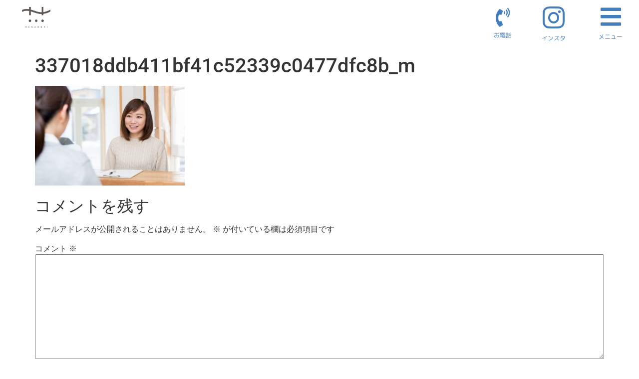

--- FILE ---
content_type: text/html; charset=UTF-8
request_url: https://hananoki-shinkyusekkotsuin.com/%E5%90%84%E7%A8%AE%E7%97%87%E7%8A%B6%E3%81%AB%E3%81%A4%E3%81%84%E3%81%A6/337018ddb411bf41c52339c0477dfc8b_m/
body_size: 13621
content:
<!doctype html>
<html dir="ltr" lang="ja">
<head>
<meta charset="UTF-8">
<meta name="viewport" content="width=device-width, initial-scale=1">
<link rel="profile" href="https://gmpg.org/xfn/11">
<title>337018ddb411bf41c52339c0477dfc8b_m | 花ノ木鍼灸接骨院</title>
<style>img:is([sizes="auto" i], [sizes^="auto," i]) {contain-intrinsic-size:3000px 1500px}</style>
<!-- All in One SEO 4.9.3 - aioseo.com -->
<meta name="robots" content="max-image-preview:large"/>
<link rel="canonical" href="https://hananoki-shinkyusekkotsuin.com/%e5%90%84%e7%a8%ae%e7%97%87%e7%8a%b6%e3%81%ab%e3%81%a4%e3%81%84%e3%81%a6/337018ddb411bf41c52339c0477dfc8b_m/"/>
<meta name="generator" content="All in One SEO (AIOSEO) 4.9.3"/>
<style id='wp-emoji-styles-inline-css'>img.wp-smiley,img.emoji{display:inline!important;border:none!important;box-shadow:none!important;height:1em!important;width:1em!important;margin:0 .07em!important;vertical-align:-.1em!important;background:none!important;padding:0!important}</style><link rel='stylesheet' id='wp-block-library-css' href='https://hananoki-shinkyusekkotsuin.com/wp-includes/css/dist/block-library/style.min.css?ver=6.8.3' media='all'/><style id='classic-theme-styles-inline-css'>.wp-block-button__link{color:#fff;background-color:#32373c;border-radius:9999px;box-shadow:none;text-decoration:none;padding:calc(.667em + 2px) calc(1.333em + 2px);font-size:1.125em}.wp-block-file__button{background:#32373c;color:#fff;text-decoration:none}</style><link rel='stylesheet' id='aioseo/css/src/vue/standalone/blocks/table-of-contents/global.scss-css' href='https://hananoki-shinkyusekkotsuin.com/wp-content/plugins/all-in-one-seo-pack/dist/Lite/assets/css/table-of-contents/global.e90f6d47.css?ver=4.9.3' media='all'/><style id='global-styles-inline-css'>:root{--wp--preset--aspect-ratio--square:1;--wp--preset--aspect-ratio--4-3: 4/3;--wp--preset--aspect-ratio--3-4: 3/4;--wp--preset--aspect-ratio--3-2: 3/2;--wp--preset--aspect-ratio--2-3: 2/3;--wp--preset--aspect-ratio--16-9: 16/9;--wp--preset--aspect-ratio--9-16: 9/16;--wp--preset--color--black:#000;--wp--preset--color--cyan-bluish-gray:#abb8c3;--wp--preset--color--white:#fff;--wp--preset--color--pale-pink:#f78da7;--wp--preset--color--vivid-red:#cf2e2e;--wp--preset--color--luminous-vivid-orange:#ff6900;--wp--preset--color--luminous-vivid-amber:#fcb900;--wp--preset--color--light-green-cyan:#7bdcb5;--wp--preset--color--vivid-green-cyan:#00d084;--wp--preset--color--pale-cyan-blue:#8ed1fc;--wp--preset--color--vivid-cyan-blue:#0693e3;--wp--preset--color--vivid-purple:#9b51e0;--wp--preset--gradient--vivid-cyan-blue-to-vivid-purple:linear-gradient(135deg,rgba(6,147,227,1) 0%,#9b51e0 100%);--wp--preset--gradient--light-green-cyan-to-vivid-green-cyan:linear-gradient(135deg,#7adcb4 0%,#00d082 100%);--wp--preset--gradient--luminous-vivid-amber-to-luminous-vivid-orange:linear-gradient(135deg,rgba(252,185,0,1) 0%,rgba(255,105,0,1) 100%);--wp--preset--gradient--luminous-vivid-orange-to-vivid-red:linear-gradient(135deg,rgba(255,105,0,1) 0%,#cf2e2e 100%);--wp--preset--gradient--very-light-gray-to-cyan-bluish-gray:linear-gradient(135deg,#eee 0%,#a9b8c3 100%);--wp--preset--gradient--cool-to-warm-spectrum:linear-gradient(135deg,#4aeadc 0%,#9778d1 20%,#cf2aba 40%,#ee2c82 60%,#fb6962 80%,#fef84c 100%);--wp--preset--gradient--blush-light-purple:linear-gradient(135deg,#ffceec 0%,#9896f0 100%);--wp--preset--gradient--blush-bordeaux:linear-gradient(135deg,#fecda5 0%,#fe2d2d 50%,#6b003e 100%);--wp--preset--gradient--luminous-dusk:linear-gradient(135deg,#ffcb70 0%,#c751c0 50%,#4158d0 100%);--wp--preset--gradient--pale-ocean:linear-gradient(135deg,#fff5cb 0%,#b6e3d4 50%,#33a7b5 100%);--wp--preset--gradient--electric-grass:linear-gradient(135deg,#caf880 0%,#71ce7e 100%);--wp--preset--gradient--midnight:linear-gradient(135deg,#020381 0%,#2874fc 100%);--wp--preset--font-size--small:13px;--wp--preset--font-size--medium:20px;--wp--preset--font-size--large:36px;--wp--preset--font-size--x-large:42px;--wp--preset--spacing--20:.44rem;--wp--preset--spacing--30:.67rem;--wp--preset--spacing--40:1rem;--wp--preset--spacing--50:1.5rem;--wp--preset--spacing--60:2.25rem;--wp--preset--spacing--70:3.38rem;--wp--preset--spacing--80:5.06rem;--wp--preset--shadow--natural:6px 6px 9px rgba(0,0,0,.2);--wp--preset--shadow--deep:12px 12px 50px rgba(0,0,0,.4);--wp--preset--shadow--sharp:6px 6px 0 rgba(0,0,0,.2);--wp--preset--shadow--outlined:6px 6px 0 -3px rgba(255,255,255,1) , 6px 6px rgba(0,0,0,1);--wp--preset--shadow--crisp:6px 6px 0 rgba(0,0,0,1)}:where(.is-layout-flex){gap:.5em}:where(.is-layout-grid){gap:.5em}body .is-layout-flex{display:flex}.is-layout-flex{flex-wrap:wrap;align-items:center}.is-layout-flex > :is(*, div){margin:0}body .is-layout-grid{display:grid}.is-layout-grid > :is(*, div){margin:0}:where(.wp-block-columns.is-layout-flex){gap:2em}:where(.wp-block-columns.is-layout-grid){gap:2em}:where(.wp-block-post-template.is-layout-flex){gap:1.25em}:where(.wp-block-post-template.is-layout-grid){gap:1.25em}.has-black-color{color:var(--wp--preset--color--black)!important}.has-cyan-bluish-gray-color{color:var(--wp--preset--color--cyan-bluish-gray)!important}.has-white-color{color:var(--wp--preset--color--white)!important}.has-pale-pink-color{color:var(--wp--preset--color--pale-pink)!important}.has-vivid-red-color{color:var(--wp--preset--color--vivid-red)!important}.has-luminous-vivid-orange-color{color:var(--wp--preset--color--luminous-vivid-orange)!important}.has-luminous-vivid-amber-color{color:var(--wp--preset--color--luminous-vivid-amber)!important}.has-light-green-cyan-color{color:var(--wp--preset--color--light-green-cyan)!important}.has-vivid-green-cyan-color{color:var(--wp--preset--color--vivid-green-cyan)!important}.has-pale-cyan-blue-color{color:var(--wp--preset--color--pale-cyan-blue)!important}.has-vivid-cyan-blue-color{color:var(--wp--preset--color--vivid-cyan-blue)!important}.has-vivid-purple-color{color:var(--wp--preset--color--vivid-purple)!important}.has-black-background-color{background-color:var(--wp--preset--color--black)!important}.has-cyan-bluish-gray-background-color{background-color:var(--wp--preset--color--cyan-bluish-gray)!important}.has-white-background-color{background-color:var(--wp--preset--color--white)!important}.has-pale-pink-background-color{background-color:var(--wp--preset--color--pale-pink)!important}.has-vivid-red-background-color{background-color:var(--wp--preset--color--vivid-red)!important}.has-luminous-vivid-orange-background-color{background-color:var(--wp--preset--color--luminous-vivid-orange)!important}.has-luminous-vivid-amber-background-color{background-color:var(--wp--preset--color--luminous-vivid-amber)!important}.has-light-green-cyan-background-color{background-color:var(--wp--preset--color--light-green-cyan)!important}.has-vivid-green-cyan-background-color{background-color:var(--wp--preset--color--vivid-green-cyan)!important}.has-pale-cyan-blue-background-color{background-color:var(--wp--preset--color--pale-cyan-blue)!important}.has-vivid-cyan-blue-background-color{background-color:var(--wp--preset--color--vivid-cyan-blue)!important}.has-vivid-purple-background-color{background-color:var(--wp--preset--color--vivid-purple)!important}.has-black-border-color{border-color:var(--wp--preset--color--black)!important}.has-cyan-bluish-gray-border-color{border-color:var(--wp--preset--color--cyan-bluish-gray)!important}.has-white-border-color{border-color:var(--wp--preset--color--white)!important}.has-pale-pink-border-color{border-color:var(--wp--preset--color--pale-pink)!important}.has-vivid-red-border-color{border-color:var(--wp--preset--color--vivid-red)!important}.has-luminous-vivid-orange-border-color{border-color:var(--wp--preset--color--luminous-vivid-orange)!important}.has-luminous-vivid-amber-border-color{border-color:var(--wp--preset--color--luminous-vivid-amber)!important}.has-light-green-cyan-border-color{border-color:var(--wp--preset--color--light-green-cyan)!important}.has-vivid-green-cyan-border-color{border-color:var(--wp--preset--color--vivid-green-cyan)!important}.has-pale-cyan-blue-border-color{border-color:var(--wp--preset--color--pale-cyan-blue)!important}.has-vivid-cyan-blue-border-color{border-color:var(--wp--preset--color--vivid-cyan-blue)!important}.has-vivid-purple-border-color{border-color:var(--wp--preset--color--vivid-purple)!important}.has-vivid-cyan-blue-to-vivid-purple-gradient-background{background:var(--wp--preset--gradient--vivid-cyan-blue-to-vivid-purple)!important}.has-light-green-cyan-to-vivid-green-cyan-gradient-background{background:var(--wp--preset--gradient--light-green-cyan-to-vivid-green-cyan)!important}.has-luminous-vivid-amber-to-luminous-vivid-orange-gradient-background{background:var(--wp--preset--gradient--luminous-vivid-amber-to-luminous-vivid-orange)!important}.has-luminous-vivid-orange-to-vivid-red-gradient-background{background:var(--wp--preset--gradient--luminous-vivid-orange-to-vivid-red)!important}.has-very-light-gray-to-cyan-bluish-gray-gradient-background{background:var(--wp--preset--gradient--very-light-gray-to-cyan-bluish-gray)!important}.has-cool-to-warm-spectrum-gradient-background{background:var(--wp--preset--gradient--cool-to-warm-spectrum)!important}.has-blush-light-purple-gradient-background{background:var(--wp--preset--gradient--blush-light-purple)!important}.has-blush-bordeaux-gradient-background{background:var(--wp--preset--gradient--blush-bordeaux)!important}.has-luminous-dusk-gradient-background{background:var(--wp--preset--gradient--luminous-dusk)!important}.has-pale-ocean-gradient-background{background:var(--wp--preset--gradient--pale-ocean)!important}.has-electric-grass-gradient-background{background:var(--wp--preset--gradient--electric-grass)!important}.has-midnight-gradient-background{background:var(--wp--preset--gradient--midnight)!important}.has-small-font-size{font-size:var(--wp--preset--font-size--small)!important}.has-medium-font-size{font-size:var(--wp--preset--font-size--medium)!important}.has-large-font-size{font-size:var(--wp--preset--font-size--large)!important}.has-x-large-font-size{font-size:var(--wp--preset--font-size--x-large)!important}:where(.wp-block-post-template.is-layout-flex){gap:1.25em}:where(.wp-block-post-template.is-layout-grid){gap:1.25em}:where(.wp-block-columns.is-layout-flex){gap:2em}:where(.wp-block-columns.is-layout-grid){gap:2em}:root :where(.wp-block-pullquote){font-size:1.5em;line-height:1.6}</style><link rel='stylesheet' id='hello-elementor-css' href='https://hananoki-shinkyusekkotsuin.com/wp-content/themes/hello-elementor/style.min.css?ver=2.8.1' media='all'/><link rel='stylesheet' id='hello-elementor-theme-style-css' href='https://hananoki-shinkyusekkotsuin.com/wp-content/themes/hello-elementor/theme.min.css?ver=2.8.1' media='all'/><link rel='stylesheet' id='elementor-frontend-css' href='https://hananoki-shinkyusekkotsuin.com/wp-content/plugins/elementor/assets/css/frontend.min.css?ver=3.34.1' media='all'/><link rel='stylesheet' id='widget-image-css' href='https://hananoki-shinkyusekkotsuin.com/wp-content/plugins/elementor/assets/css/widget-image.min.css?ver=3.34.1' media='all'/><link rel='stylesheet' id='e-sticky-css' href='https://hananoki-shinkyusekkotsuin.com/wp-content/plugins/elementor-pro/assets/css/modules/sticky.min.css?ver=3.34.0' media='all'/><link rel='stylesheet' id='widget-spacer-css' href='https://hananoki-shinkyusekkotsuin.com/wp-content/plugins/elementor/assets/css/widget-spacer.min.css?ver=3.34.1' media='all'/><link rel='stylesheet' id='widget-heading-css' href='https://hananoki-shinkyusekkotsuin.com/wp-content/plugins/elementor/assets/css/widget-heading.min.css?ver=3.34.1' media='all'/><link rel='stylesheet' id='e-animation-pulse-css' href='https://hananoki-shinkyusekkotsuin.com/wp-content/plugins/elementor/assets/lib/animations/styles/e-animation-pulse.min.css?ver=3.34.1' media='all'/><link rel='stylesheet' id='elementor-icons-css' href='https://hananoki-shinkyusekkotsuin.com/wp-content/plugins/elementor/assets/lib/eicons/css/elementor-icons.min.css?ver=5.45.0' media='all'/><link rel='stylesheet' id='elementor-post-8-css' href='https://hananoki-shinkyusekkotsuin.com/wp-content/uploads/elementor/css/post-8.css?ver=1768745719' media='all'/><link rel='stylesheet' id='full-screen-menu-frontend-css' href='https://hananoki-shinkyusekkotsuin.com/wp-content/plugins/full-screen-menu-for-elementor/assets/css/frontend.min.css?ver=1.0.6' media='all'/><link rel='stylesheet' id='ooohboi-steroids-styles-css' href='https://hananoki-shinkyusekkotsuin.com/wp-content/plugins/ooohboi-steroids-for-elementor/assets/css/main.css?ver=2.1.2426082023' media='all'/><link rel='stylesheet' id='elementor-post-1864-css' href='https://hananoki-shinkyusekkotsuin.com/wp-content/uploads/elementor/css/post-1864.css?ver=1768745719' media='all'/><link rel='stylesheet' id='elementor-post-63-css' href='https://hananoki-shinkyusekkotsuin.com/wp-content/uploads/elementor/css/post-63.css?ver=1768745719' media='all'/><link rel='stylesheet' id='elementor-gf-local-roboto-css' href='https://hananoki-shinkyusekkotsuin.com/wp-content/uploads/elementor/google-fonts/css/roboto.css?ver=1752185465' media='all'/><link rel='stylesheet' id='elementor-gf-local-robotoslab-css' href='https://hananoki-shinkyusekkotsuin.com/wp-content/uploads/elementor/google-fonts/css/robotoslab.css?ver=1752185470' media='all'/><link rel='stylesheet' id='elementor-gf-local-mplus1p-css' href='https://hananoki-shinkyusekkotsuin.com/wp-content/uploads/elementor/google-fonts/css/mplus1p.css?ver=1752185574' media='all'/><link rel='stylesheet' id='elementor-icons-shared-0-css' href='https://hananoki-shinkyusekkotsuin.com/wp-content/plugins/elementor/assets/lib/font-awesome/css/fontawesome.min.css?ver=5.15.3' media='all'/><link rel='stylesheet' id='elementor-icons-fa-solid-css' href='https://hananoki-shinkyusekkotsuin.com/wp-content/plugins/elementor/assets/lib/font-awesome/css/solid.min.css?ver=5.15.3' media='all'/><link rel='stylesheet' id='elementor-icons-fa-brands-css' href='https://hananoki-shinkyusekkotsuin.com/wp-content/plugins/elementor/assets/lib/font-awesome/css/brands.min.css?ver=5.15.3' media='all'/><link rel='stylesheet' id='elementor-icons-fa-regular-css' href='https://hananoki-shinkyusekkotsuin.com/wp-content/plugins/elementor/assets/lib/font-awesome/css/regular.min.css?ver=5.15.3' media='all'/><style>.e-con.e-parent:nth-of-type(n+4):not(.e-lazyloaded):not(.e-no-lazyload),
				.e-con.e-parent:nth-of-type(n+4):not(.e-lazyloaded):not(.e-no-lazyload) * {background-image:none!important}@media screen and (max-height:1024px){.e-con.e-parent:nth-of-type(n+3):not(.e-lazyloaded):not(.e-no-lazyload),
					.e-con.e-parent:nth-of-type(n+3):not(.e-lazyloaded):not(.e-no-lazyload) * {background-image:none!important}}@media screen and (max-height:640px){.e-con.e-parent:nth-of-type(n+2):not(.e-lazyloaded):not(.e-no-lazyload),
					.e-con.e-parent:nth-of-type(n+2):not(.e-lazyloaded):not(.e-no-lazyload) * {background-image:none!important}}</style><link rel='stylesheet' id='elementor-post-2341-css' href='https://hananoki-shinkyusekkotsuin.com/wp-content/uploads/elementor/css/post-2341.css?ver=1768745720' media='all'/><link rel='stylesheet' id='widget-nav-menu-css' href='https://hananoki-shinkyusekkotsuin.com/wp-content/plugins/elementor-pro/assets/css/widget-nav-menu.min.css?ver=3.34.0' media='all'/><link rel='stylesheet' id='e-animation-fadeInRight-css' href='https://hananoki-shinkyusekkotsuin.com/wp-content/plugins/elementor/assets/lib/animations/styles/fadeInRight.min.css?ver=3.34.1' media='all'/><link rel='stylesheet' id='e-popup-css' href='https://hananoki-shinkyusekkotsuin.com/wp-content/plugins/elementor-pro/assets/css/conditionals/popup.min.css?ver=3.34.0' media='all'/><script type="application/ld+json" class="aioseo-schema">
			{"@context":"https:\/\/schema.org","@graph":[{"@type":"BreadcrumbList","@id":"https:\/\/hananoki-shinkyusekkotsuin.com\/%e5%90%84%e7%a8%ae%e7%97%87%e7%8a%b6%e3%81%ab%e3%81%a4%e3%81%84%e3%81%a6\/337018ddb411bf41c52339c0477dfc8b_m\/#breadcrumblist","itemListElement":[{"@type":"ListItem","@id":"https:\/\/hananoki-shinkyusekkotsuin.com#listItem","position":1,"name":"Home","item":"https:\/\/hananoki-shinkyusekkotsuin.com","nextItem":{"@type":"ListItem","@id":"https:\/\/hananoki-shinkyusekkotsuin.com\/%e5%90%84%e7%a8%ae%e7%97%87%e7%8a%b6%e3%81%ab%e3%81%a4%e3%81%84%e3%81%a6\/337018ddb411bf41c52339c0477dfc8b_m\/#listItem","name":"337018ddb411bf41c52339c0477dfc8b_m"}},{"@type":"ListItem","@id":"https:\/\/hananoki-shinkyusekkotsuin.com\/%e5%90%84%e7%a8%ae%e7%97%87%e7%8a%b6%e3%81%ab%e3%81%a4%e3%81%84%e3%81%a6\/337018ddb411bf41c52339c0477dfc8b_m\/#listItem","position":2,"name":"337018ddb411bf41c52339c0477dfc8b_m","previousItem":{"@type":"ListItem","@id":"https:\/\/hananoki-shinkyusekkotsuin.com#listItem","name":"Home"}}]},{"@type":"ItemPage","@id":"https:\/\/hananoki-shinkyusekkotsuin.com\/%e5%90%84%e7%a8%ae%e7%97%87%e7%8a%b6%e3%81%ab%e3%81%a4%e3%81%84%e3%81%a6\/337018ddb411bf41c52339c0477dfc8b_m\/#itempage","url":"https:\/\/hananoki-shinkyusekkotsuin.com\/%e5%90%84%e7%a8%ae%e7%97%87%e7%8a%b6%e3%81%ab%e3%81%a4%e3%81%84%e3%81%a6\/337018ddb411bf41c52339c0477dfc8b_m\/","name":"337018ddb411bf41c52339c0477dfc8b_m | \u82b1\u30ce\u6728\u937c\u7078\u63a5\u9aa8\u9662","inLanguage":"ja","isPartOf":{"@id":"https:\/\/hananoki-shinkyusekkotsuin.com\/#website"},"breadcrumb":{"@id":"https:\/\/hananoki-shinkyusekkotsuin.com\/%e5%90%84%e7%a8%ae%e7%97%87%e7%8a%b6%e3%81%ab%e3%81%a4%e3%81%84%e3%81%a6\/337018ddb411bf41c52339c0477dfc8b_m\/#breadcrumblist"},"author":{"@id":"https:\/\/hananoki-shinkyusekkotsuin.com\/author\/hananoki\/#author"},"creator":{"@id":"https:\/\/hananoki-shinkyusekkotsuin.com\/author\/hananoki\/#author"},"datePublished":"2020-07-22T11:10:01+09:00","dateModified":"2020-07-22T11:10:01+09:00"},{"@type":"Organization","@id":"https:\/\/hananoki-shinkyusekkotsuin.com\/#organization","name":"\u82b1\u30ce\u6728\u937c\u7078\u63a5\u9aa8\u9662","description":"\u540d\u53e4\u5c4b\u5e02\u897f\u533a\uff5c\u82b1\u306e\u6728\u937c\u7078\u63a5\u9aa8\u9662","url":"https:\/\/hananoki-shinkyusekkotsuin.com\/","logo":{"@type":"ImageObject","url":"https:\/\/hananoki-shinkyusekkotsuin.com\/wp-content\/uploads\/2020\/07\/HP\u7528-\u30ed\u30b4-04.png","@id":"https:\/\/hananoki-shinkyusekkotsuin.com\/%e5%90%84%e7%a8%ae%e7%97%87%e7%8a%b6%e3%81%ab%e3%81%a4%e3%81%84%e3%81%a6\/337018ddb411bf41c52339c0477dfc8b_m\/#organizationLogo","width":2595,"height":2020},"image":{"@id":"https:\/\/hananoki-shinkyusekkotsuin.com\/%e5%90%84%e7%a8%ae%e7%97%87%e7%8a%b6%e3%81%ab%e3%81%a4%e3%81%84%e3%81%a6\/337018ddb411bf41c52339c0477dfc8b_m\/#organizationLogo"}},{"@type":"Person","@id":"https:\/\/hananoki-shinkyusekkotsuin.com\/author\/hananoki\/#author","url":"https:\/\/hananoki-shinkyusekkotsuin.com\/author\/hananoki\/","name":"hananoki","image":{"@type":"ImageObject","@id":"https:\/\/hananoki-shinkyusekkotsuin.com\/%e5%90%84%e7%a8%ae%e7%97%87%e7%8a%b6%e3%81%ab%e3%81%a4%e3%81%84%e3%81%a6\/337018ddb411bf41c52339c0477dfc8b_m\/#authorImage","url":"https:\/\/secure.gravatar.com\/avatar\/a51b1ab59c9d4fc318bac99c1a20e6d1e45eaae0d4c186431c264f1b31235881?s=96&d=mm&r=g","width":96,"height":96,"caption":"hananoki"}},{"@type":"WebSite","@id":"https:\/\/hananoki-shinkyusekkotsuin.com\/#website","url":"https:\/\/hananoki-shinkyusekkotsuin.com\/","name":"\u82b1\u30ce\u6728\u937c\u7078\u63a5\u9aa8\u9662","description":"\u540d\u53e4\u5c4b\u5e02\u897f\u533a\uff5c\u82b1\u306e\u6728\u937c\u7078\u63a5\u9aa8\u9662","inLanguage":"ja","publisher":{"@id":"https:\/\/hananoki-shinkyusekkotsuin.com\/#organization"}}]}
		</script>
<!-- All in One SEO -->
<link rel="alternate" type="application/rss+xml" title="花ノ木鍼灸接骨院 &raquo; フィード" href="https://hananoki-shinkyusekkotsuin.com/feed/"/>
<link rel="alternate" type="application/rss+xml" title="花ノ木鍼灸接骨院 &raquo; コメントフィード" href="https://hananoki-shinkyusekkotsuin.com/comments/feed/"/>
<link rel="alternate" type="application/rss+xml" title="花ノ木鍼灸接骨院 &raquo; 337018ddb411bf41c52339c0477dfc8b_m のコメントのフィード" href="https://hananoki-shinkyusekkotsuin.com/%e5%90%84%e7%a8%ae%e7%97%87%e7%8a%b6%e3%81%ab%e3%81%a4%e3%81%84%e3%81%a6/337018ddb411bf41c52339c0477dfc8b_m/feed/"/>
<script>window._wpemojiSettings={"baseUrl":"https:\/\/s.w.org\/images\/core\/emoji\/16.0.1\/72x72\/","ext":".png","svgUrl":"https:\/\/s.w.org\/images\/core\/emoji\/16.0.1\/svg\/","svgExt":".svg","source":{"concatemoji":"https:\/\/hananoki-shinkyusekkotsuin.com\/wp-includes\/js\/wp-emoji-release.min.js?ver=6.8.3"}};!function(s,n){var o,i,e;function c(e){try{var t={supportTests:e,timestamp:(new Date).valueOf()};sessionStorage.setItem(o,JSON.stringify(t))}catch(e){}}function p(e,t,n){e.clearRect(0,0,e.canvas.width,e.canvas.height),e.fillText(t,0,0);var t=new Uint32Array(e.getImageData(0,0,e.canvas.width,e.canvas.height).data),a=(e.clearRect(0,0,e.canvas.width,e.canvas.height),e.fillText(n,0,0),new Uint32Array(e.getImageData(0,0,e.canvas.width,e.canvas.height).data));return t.every(function(e,t){return e===a[t]})}function u(e,t){e.clearRect(0,0,e.canvas.width,e.canvas.height),e.fillText(t,0,0);for(var n=e.getImageData(16,16,1,1),a=0;a<n.data.length;a++)if(0!==n.data[a])return!1;return!0}function f(e,t,n,a){switch(t){case"flag":return n(e,"\ud83c\udff3\ufe0f\u200d\u26a7\ufe0f","\ud83c\udff3\ufe0f\u200b\u26a7\ufe0f")?!1:!n(e,"\ud83c\udde8\ud83c\uddf6","\ud83c\udde8\u200b\ud83c\uddf6")&&!n(e,"\ud83c\udff4\udb40\udc67\udb40\udc62\udb40\udc65\udb40\udc6e\udb40\udc67\udb40\udc7f","\ud83c\udff4\u200b\udb40\udc67\u200b\udb40\udc62\u200b\udb40\udc65\u200b\udb40\udc6e\u200b\udb40\udc67\u200b\udb40\udc7f");case"emoji":return!a(e,"\ud83e\udedf")}return!1}function g(e,t,n,a){var r="undefined"!=typeof WorkerGlobalScope&&self instanceof WorkerGlobalScope?new OffscreenCanvas(300,150):s.createElement("canvas"),o=r.getContext("2d",{willReadFrequently:!0}),i=(o.textBaseline="top",o.font="600 32px Arial",{});return e.forEach(function(e){i[e]=t(o,e,n,a)}),i}function t(e){var t=s.createElement("script");t.src=e,t.defer=!0,s.head.appendChild(t)}"undefined"!=typeof Promise&&(o="wpEmojiSettingsSupports",i=["flag","emoji"],n.supports={everything:!0,everythingExceptFlag:!0},e=new Promise(function(e){s.addEventListener("DOMContentLoaded",e,{once:!0})}),new Promise(function(t){var n=function(){try{var e=JSON.parse(sessionStorage.getItem(o));if("object"==typeof e&&"number"==typeof e.timestamp&&(new Date).valueOf()<e.timestamp+604800&&"object"==typeof e.supportTests)return e.supportTests}catch(e){}return null}();if(!n){if("undefined"!=typeof Worker&&"undefined"!=typeof OffscreenCanvas&&"undefined"!=typeof URL&&URL.createObjectURL&&"undefined"!=typeof Blob)try{var e="postMessage("+g.toString()+"("+[JSON.stringify(i),f.toString(),p.toString(),u.toString()].join(",")+"));",a=new Blob([e],{type:"text/javascript"}),r=new Worker(URL.createObjectURL(a),{name:"wpTestEmojiSupports"});return void(r.onmessage=function(e){c(n=e.data),r.terminate(),t(n)})}catch(e){}c(n=g(i,f,p,u))}t(n)}).then(function(e){for(var t in e)n.supports[t]=e[t],n.supports.everything=n.supports.everything&&n.supports[t],"flag"!==t&&(n.supports.everythingExceptFlag=n.supports.everythingExceptFlag&&n.supports[t]);n.supports.everythingExceptFlag=n.supports.everythingExceptFlag&&!n.supports.flag,n.DOMReady=!1,n.readyCallback=function(){n.DOMReady=!0}}).then(function(){return e}).then(function(){var e;n.supports.everything||(n.readyCallback(),(e=n.source||{}).concatemoji?t(e.concatemoji):e.wpemoji&&e.twemoji&&(t(e.twemoji),t(e.wpemoji)))}))}((window,document),window._wpemojiSettings);</script>
<script src="https://hananoki-shinkyusekkotsuin.com/wp-includes/js/jquery/jquery.min.js?ver=3.7.1" id="jquery-core-js"></script>
<script src="https://hananoki-shinkyusekkotsuin.com/wp-includes/js/jquery/jquery-migrate.min.js?ver=3.4.1" id="jquery-migrate-js"></script>
<link rel="https://api.w.org/" href="https://hananoki-shinkyusekkotsuin.com/wp-json/"/><link rel="alternate" title="JSON" type="application/json" href="https://hananoki-shinkyusekkotsuin.com/wp-json/wp/v2/media/1312"/><link rel="EditURI" type="application/rsd+xml" title="RSD" href="https://hananoki-shinkyusekkotsuin.com/xmlrpc.php?rsd"/>
<meta name="generator" content="WordPress 6.8.3"/>
<link rel='shortlink' href='https://hananoki-shinkyusekkotsuin.com/?p=1312'/>
<link rel="alternate" title="oEmbed (JSON)" type="application/json+oembed" href="https://hananoki-shinkyusekkotsuin.com/wp-json/oembed/1.0/embed?url=https%3A%2F%2Fhananoki-shinkyusekkotsuin.com%2F%25e5%2590%2584%25e7%25a8%25ae%25e7%2597%2587%25e7%258a%25b6%25e3%2581%25ab%25e3%2581%25a4%25e3%2581%2584%25e3%2581%25a6%2F337018ddb411bf41c52339c0477dfc8b_m%2F"/>
<link rel="alternate" title="oEmbed (XML)" type="text/xml+oembed" href="https://hananoki-shinkyusekkotsuin.com/wp-json/oembed/1.0/embed?url=https%3A%2F%2Fhananoki-shinkyusekkotsuin.com%2F%25e5%2590%2584%25e7%25a8%25ae%25e7%2597%2587%25e7%258a%25b6%25e3%2581%25ab%25e3%2581%25a4%25e3%2581%2584%25e3%2581%25a6%2F337018ddb411bf41c52339c0477dfc8b_m%2F&#038;format=xml"/>
<meta name="generator" content="Elementor 3.34.1; features: additional_custom_breakpoints; settings: css_print_method-external, google_font-enabled, font_display-auto">
<link rel="icon" href="https://hananoki-shinkyusekkotsuin.com/wp-content/uploads/2020/07/cropped-HP用-ロゴ-04-32x32.png" sizes="32x32"/>
<link rel="icon" href="https://hananoki-shinkyusekkotsuin.com/wp-content/uploads/2020/07/cropped-HP用-ロゴ-04-192x192.png" sizes="192x192"/>
<link rel="apple-touch-icon" href="https://hananoki-shinkyusekkotsuin.com/wp-content/uploads/2020/07/cropped-HP用-ロゴ-04-180x180.png"/>
<meta name="msapplication-TileImage" content="https://hananoki-shinkyusekkotsuin.com/wp-content/uploads/2020/07/cropped-HP用-ロゴ-04-270x270.png"/>
</head>
<body class="attachment wp-singular attachment-template-default attachmentid-1312 attachment-jpeg wp-custom-logo wp-theme-hello-elementor elementor-default elementor-kit-8"><noscript><meta HTTP-EQUIV="refresh" content="0;url='https://hananoki-shinkyusekkotsuin.com/%E5%90%84%E7%A8%AE%E7%97%87%E7%8A%B6%E3%81%AB%E3%81%A4%E3%81%84%E3%81%A6/337018ddb411bf41c52339c0477dfc8b_m/?PageSpeed=noscript'" /><style><!--table,div,span,font,p{display:none} --></style><div style="display:block">Please click <a href="https://hananoki-shinkyusekkotsuin.com/%E5%90%84%E7%A8%AE%E7%97%87%E7%8A%B6%E3%81%AB%E3%81%A4%E3%81%84%E3%81%A6/337018ddb411bf41c52339c0477dfc8b_m/?PageSpeed=noscript">here</a> if you are not redirected within a few seconds.</div></noscript>
<a class="skip-link screen-reader-text" href="#content">コンテンツにスキップ</a>
<header data-elementor-type="header" data-elementor-id="1864" class="elementor elementor-1864 elementor-location-header" data-elementor-post-type="elementor_library">
<section class="ob-is-breaking-bad elementor-section elementor-top-section elementor-element elementor-element-c8b5118 elementor-hidden-desktop elementor-section-boxed elementor-section-height-default elementor-section-height-default" data-id="c8b5118" data-element_type="section" data-settings="{&quot;sticky&quot;:&quot;top&quot;,&quot;_ob_bbad_use_it&quot;:&quot;yes&quot;,&quot;_ob_bbad_sssic_use&quot;:&quot;no&quot;,&quot;_ob_glider_is_slider&quot;:&quot;no&quot;,&quot;sticky_on&quot;:[&quot;desktop&quot;,&quot;tablet&quot;,&quot;mobile&quot;],&quot;sticky_offset&quot;:0,&quot;sticky_effects_offset&quot;:0,&quot;sticky_anchor_link_offset&quot;:0}">
<div class="elementor-container elementor-column-gap-default">
<div class="elementor-column elementor-col-20 elementor-top-column elementor-element elementor-element-36708d2" data-id="36708d2" data-element_type="column" data-settings="{&quot;background_background&quot;:&quot;classic&quot;,&quot;_ob_bbad_is_stalker&quot;:&quot;no&quot;,&quot;_ob_teleporter_use&quot;:false,&quot;_ob_column_hoveranimator&quot;:&quot;no&quot;,&quot;_ob_column_has_pseudo&quot;:&quot;no&quot;}">
<div class="elementor-widget-wrap elementor-element-populated">
<div class="elementor-element elementor-element-fd85451 ob-has-background-overlay elementor-widget elementor-widget-image" data-id="fd85451" data-element_type="widget" data-settings="{&quot;_ob_photomorph_use&quot;:&quot;no&quot;,&quot;_ob_perspektive_use&quot;:&quot;no&quot;,&quot;_ob_poopart_use&quot;:&quot;yes&quot;,&quot;_ob_shadough_use&quot;:&quot;no&quot;,&quot;_ob_allow_hoveranimator&quot;:&quot;no&quot;,&quot;_ob_widget_stalker_use&quot;:&quot;no&quot;}" data-widget_type="image.default">
<div class="elementor-widget-container">
<a href="http://hananoki-shinkyusekkotsuin.com/">
<img fetchpriority="high" width="2595" height="2020" src="https://hananoki-shinkyusekkotsuin.com/wp-content/uploads/2020/07/HP用-ロゴ-04.png" class="attachment-full size-full wp-image-443" alt="" srcset="https://hananoki-shinkyusekkotsuin.com/wp-content/uploads/2020/07/HP用-ロゴ-04.png 2595w, https://hananoki-shinkyusekkotsuin.com/wp-content/uploads/2020/07/HP用-ロゴ-04-300x234.png 300w, https://hananoki-shinkyusekkotsuin.com/wp-content/uploads/2020/07/HP用-ロゴ-04-1024x797.png 1024w, https://hananoki-shinkyusekkotsuin.com/wp-content/uploads/2020/07/HP用-ロゴ-04-768x598.png 768w, https://hananoki-shinkyusekkotsuin.com/wp-content/uploads/2020/07/HP用-ロゴ-04-1536x1196.png 1536w, https://hananoki-shinkyusekkotsuin.com/wp-content/uploads/2020/07/HP用-ロゴ-04-2048x1594.png 2048w" sizes="(max-width: 2595px) 100vw, 2595px"/>	</a>
</div>
</div>
</div>
</div>
<div class="elementor-column elementor-col-20 elementor-top-column elementor-element elementor-element-1ed60bf" data-id="1ed60bf" data-element_type="column" data-settings="{&quot;_ob_bbad_is_stalker&quot;:&quot;no&quot;,&quot;_ob_teleporter_use&quot;:false,&quot;_ob_column_hoveranimator&quot;:&quot;no&quot;,&quot;_ob_column_has_pseudo&quot;:&quot;no&quot;}">
<div class="elementor-widget-wrap">
</div>
</div>
<div class="elementor-column elementor-col-20 elementor-top-column elementor-element elementor-element-0cfb558" data-id="0cfb558" data-element_type="column" data-settings="{&quot;background_background&quot;:&quot;classic&quot;,&quot;_ob_bbad_is_stalker&quot;:&quot;no&quot;,&quot;_ob_teleporter_use&quot;:false,&quot;_ob_column_hoveranimator&quot;:&quot;no&quot;,&quot;_ob_column_has_pseudo&quot;:&quot;no&quot;}">
<div class="elementor-widget-wrap elementor-element-populated">
<div class="elementor-element elementor-element-c725663 elementor-view-default ob-has-background-overlay elementor-widget elementor-widget-icon" data-id="c725663" data-element_type="widget" data-settings="{&quot;_ob_perspektive_use&quot;:&quot;no&quot;,&quot;_ob_poopart_use&quot;:&quot;yes&quot;,&quot;_ob_shadough_use&quot;:&quot;no&quot;,&quot;_ob_allow_hoveranimator&quot;:&quot;no&quot;,&quot;_ob_widget_stalker_use&quot;:&quot;no&quot;}" data-widget_type="icon.default">
<div class="elementor-widget-container">
<div class="elementor-icon-wrapper">
<a class="elementor-icon" href="tel:052-908-1199">
<i aria-hidden="true" class="fas fa-phone-volume"></i>	</a>
</div>
</div>
</div>
<div class="elementor-element elementor-element-0dfd422 ob-harakiri-inherit ob-has-background-overlay elementor-widget elementor-widget-text-editor" data-id="0dfd422" data-element_type="widget" data-settings="{&quot;_ob_use_harakiri&quot;:&quot;yes&quot;,&quot;_ob_harakiri_writing_mode&quot;:&quot;inherit&quot;,&quot;_ob_postman_use&quot;:&quot;no&quot;,&quot;_ob_perspektive_use&quot;:&quot;no&quot;,&quot;_ob_poopart_use&quot;:&quot;yes&quot;,&quot;_ob_shadough_use&quot;:&quot;no&quot;,&quot;_ob_allow_hoveranimator&quot;:&quot;no&quot;,&quot;_ob_widget_stalker_use&quot;:&quot;no&quot;}" data-widget_type="text-editor.default">
<div class="elementor-widget-container">
<p>お電話</p>	</div>
</div>
</div>
</div>
<div class="elementor-column elementor-col-20 elementor-top-column elementor-element elementor-element-09ed57a" data-id="09ed57a" data-element_type="column" data-settings="{&quot;background_background&quot;:&quot;classic&quot;,&quot;_ob_bbad_is_stalker&quot;:&quot;no&quot;,&quot;_ob_teleporter_use&quot;:false,&quot;_ob_column_hoveranimator&quot;:&quot;no&quot;,&quot;_ob_column_has_pseudo&quot;:&quot;no&quot;}">
<div class="elementor-widget-wrap elementor-element-populated">
<div class="elementor-element elementor-element-68c214d elementor-view-default ob-has-background-overlay elementor-widget elementor-widget-icon" data-id="68c214d" data-element_type="widget" data-settings="{&quot;_ob_perspektive_use&quot;:&quot;no&quot;,&quot;_ob_poopart_use&quot;:&quot;yes&quot;,&quot;_ob_shadough_use&quot;:&quot;no&quot;,&quot;_ob_allow_hoveranimator&quot;:&quot;no&quot;,&quot;_ob_widget_stalker_use&quot;:&quot;no&quot;}" data-widget_type="icon.default">
<div class="elementor-widget-container">
<div class="elementor-icon-wrapper">
<div class="elementor-icon">
<i aria-hidden="true" class="fab fa-instagram"></i>	</div>
</div>
</div>
</div>
<div class="elementor-element elementor-element-b882e54 ob-harakiri-inherit ob-has-background-overlay elementor-widget elementor-widget-text-editor" data-id="b882e54" data-element_type="widget" data-settings="{&quot;_ob_use_harakiri&quot;:&quot;yes&quot;,&quot;_ob_harakiri_writing_mode&quot;:&quot;inherit&quot;,&quot;_ob_postman_use&quot;:&quot;no&quot;,&quot;_ob_perspektive_use&quot;:&quot;no&quot;,&quot;_ob_poopart_use&quot;:&quot;yes&quot;,&quot;_ob_shadough_use&quot;:&quot;no&quot;,&quot;_ob_allow_hoveranimator&quot;:&quot;no&quot;,&quot;_ob_widget_stalker_use&quot;:&quot;no&quot;}" data-widget_type="text-editor.default">
<div class="elementor-widget-container">
<p>インスタ</p>	</div>
</div>
</div>
</div>
<div class="elementor-column elementor-col-20 elementor-top-column elementor-element elementor-element-a1eddfb" data-id="a1eddfb" data-element_type="column" data-settings="{&quot;background_background&quot;:&quot;classic&quot;,&quot;_ob_bbad_is_stalker&quot;:&quot;no&quot;,&quot;_ob_teleporter_use&quot;:false,&quot;_ob_column_hoveranimator&quot;:&quot;no&quot;,&quot;_ob_column_has_pseudo&quot;:&quot;no&quot;}">
<div class="elementor-widget-wrap elementor-element-populated">
<div class="elementor-element elementor-element-fca3f4a elementor-view-default ob-has-background-overlay elementor-widget elementor-widget-icon" data-id="fca3f4a" data-element_type="widget" data-settings="{&quot;_ob_perspektive_use&quot;:&quot;no&quot;,&quot;_ob_poopart_use&quot;:&quot;yes&quot;,&quot;_ob_shadough_use&quot;:&quot;no&quot;,&quot;_ob_allow_hoveranimator&quot;:&quot;no&quot;,&quot;_ob_widget_stalker_use&quot;:&quot;no&quot;}" data-widget_type="icon.default">
<div class="elementor-widget-container">
<div class="elementor-icon-wrapper">
<a class="elementor-icon" href="#elementor-action%3Aaction%3Dpopup%3Aopen%26settings%3DeyJpZCI6IjIzNDEiLCJ0b2dnbGUiOmZhbHNlfQ%3D%3D">
<i aria-hidden="true" class="fas fa-bars"></i>	</a>
</div>
</div>
</div>
<div class="elementor-element elementor-element-3640798 ob-harakiri-inherit ob-has-background-overlay elementor-widget elementor-widget-text-editor" data-id="3640798" data-element_type="widget" data-settings="{&quot;_ob_use_harakiri&quot;:&quot;yes&quot;,&quot;_ob_harakiri_writing_mode&quot;:&quot;inherit&quot;,&quot;_ob_postman_use&quot;:&quot;no&quot;,&quot;_ob_perspektive_use&quot;:&quot;no&quot;,&quot;_ob_poopart_use&quot;:&quot;yes&quot;,&quot;_ob_shadough_use&quot;:&quot;no&quot;,&quot;_ob_allow_hoveranimator&quot;:&quot;no&quot;,&quot;_ob_widget_stalker_use&quot;:&quot;no&quot;}" data-widget_type="text-editor.default">
<div class="elementor-widget-container">
<p>メニュー</p>	</div>
</div>
</div>
</div>
</div>
</section>
<section class="ob-is-breaking-bad elementor-section elementor-top-section elementor-element elementor-element-2daa72a elementor-section-stretched elementor-section-full_width elementor-hidden-tablet elementor-hidden-phone elementor-section-height-default elementor-section-height-default" data-id="2daa72a" data-element_type="section" data-settings="{&quot;sticky&quot;:&quot;top&quot;,&quot;stretch_section&quot;:&quot;section-stretched&quot;,&quot;_ob_bbad_use_it&quot;:&quot;yes&quot;,&quot;_ob_bbad_sssic_use&quot;:&quot;no&quot;,&quot;_ob_glider_is_slider&quot;:&quot;no&quot;,&quot;sticky_on&quot;:[&quot;desktop&quot;,&quot;tablet&quot;,&quot;mobile&quot;],&quot;sticky_offset&quot;:0,&quot;sticky_effects_offset&quot;:0,&quot;sticky_anchor_link_offset&quot;:0}">
<div class="elementor-container elementor-column-gap-default">
<div class="elementor-column elementor-col-20 elementor-top-column elementor-element elementor-element-0f10540" data-id="0f10540" data-element_type="column" data-settings="{&quot;background_background&quot;:&quot;classic&quot;,&quot;_ob_bbad_is_stalker&quot;:&quot;no&quot;,&quot;_ob_teleporter_use&quot;:false,&quot;_ob_column_hoveranimator&quot;:&quot;no&quot;,&quot;_ob_column_has_pseudo&quot;:&quot;no&quot;}">
<div class="elementor-widget-wrap elementor-element-populated">
<div class="elementor-element elementor-element-ef45fd9 ob-has-background-overlay elementor-widget elementor-widget-image" data-id="ef45fd9" data-element_type="widget" data-settings="{&quot;_ob_photomorph_use&quot;:&quot;no&quot;,&quot;_ob_perspektive_use&quot;:&quot;no&quot;,&quot;_ob_poopart_use&quot;:&quot;yes&quot;,&quot;_ob_shadough_use&quot;:&quot;no&quot;,&quot;_ob_allow_hoveranimator&quot;:&quot;no&quot;,&quot;_ob_widget_stalker_use&quot;:&quot;no&quot;}" data-widget_type="image.default">
<div class="elementor-widget-container">
<a href="http://hananoki-shinkyusekkotsuin.com/home/">
<img fetchpriority="high" width="2595" height="2020" src="https://hananoki-shinkyusekkotsuin.com/wp-content/uploads/2020/07/HP用-ロゴ-04.png" class="attachment-full size-full wp-image-443" alt="" srcset="https://hananoki-shinkyusekkotsuin.com/wp-content/uploads/2020/07/HP用-ロゴ-04.png 2595w, https://hananoki-shinkyusekkotsuin.com/wp-content/uploads/2020/07/HP用-ロゴ-04-300x234.png 300w, https://hananoki-shinkyusekkotsuin.com/wp-content/uploads/2020/07/HP用-ロゴ-04-1024x797.png 1024w, https://hananoki-shinkyusekkotsuin.com/wp-content/uploads/2020/07/HP用-ロゴ-04-768x598.png 768w, https://hananoki-shinkyusekkotsuin.com/wp-content/uploads/2020/07/HP用-ロゴ-04-1536x1196.png 1536w, https://hananoki-shinkyusekkotsuin.com/wp-content/uploads/2020/07/HP用-ロゴ-04-2048x1594.png 2048w" sizes="(max-width: 2595px) 100vw, 2595px"/>	</a>
</div>
</div>
</div>
</div>
<div class="elementor-column elementor-col-20 elementor-top-column elementor-element elementor-element-f739902" data-id="f739902" data-element_type="column" data-settings="{&quot;background_background&quot;:&quot;classic&quot;,&quot;_ob_bbad_is_stalker&quot;:&quot;no&quot;,&quot;_ob_teleporter_use&quot;:false,&quot;_ob_column_hoveranimator&quot;:&quot;no&quot;,&quot;_ob_column_has_pseudo&quot;:&quot;no&quot;}">
<div class="elementor-widget-wrap">
</div>
</div>
<div class="elementor-column elementor-col-20 elementor-top-column elementor-element elementor-element-fd203dc" data-id="fd203dc" data-element_type="column" data-settings="{&quot;background_background&quot;:&quot;classic&quot;,&quot;_ob_bbad_is_stalker&quot;:&quot;no&quot;,&quot;_ob_teleporter_use&quot;:false,&quot;_ob_column_hoveranimator&quot;:&quot;no&quot;,&quot;_ob_column_has_pseudo&quot;:&quot;no&quot;}">
<div class="elementor-widget-wrap elementor-element-populated">
<div class="elementor-element elementor-element-a85ecf4 elementor-view-default ob-has-background-overlay elementor-widget elementor-widget-icon" data-id="a85ecf4" data-element_type="widget" data-settings="{&quot;_ob_perspektive_use&quot;:&quot;no&quot;,&quot;_ob_poopart_use&quot;:&quot;yes&quot;,&quot;_ob_shadough_use&quot;:&quot;no&quot;,&quot;_ob_allow_hoveranimator&quot;:&quot;no&quot;,&quot;_ob_widget_stalker_use&quot;:&quot;no&quot;}" data-widget_type="icon.default">
<div class="elementor-widget-container">
<div class="elementor-icon-wrapper">
<a class="elementor-icon" href="tel:080-5167-4814">
<i aria-hidden="true" class="fas fa-phone-volume"></i>	</a>
</div>
</div>
</div>
<div class="elementor-element elementor-element-32a03cc ob-harakiri-inherit ob-has-background-overlay elementor-widget elementor-widget-text-editor" data-id="32a03cc" data-element_type="widget" data-settings="{&quot;_ob_use_harakiri&quot;:&quot;yes&quot;,&quot;_ob_harakiri_writing_mode&quot;:&quot;inherit&quot;,&quot;_ob_postman_use&quot;:&quot;no&quot;,&quot;_ob_perspektive_use&quot;:&quot;no&quot;,&quot;_ob_poopart_use&quot;:&quot;yes&quot;,&quot;_ob_shadough_use&quot;:&quot;no&quot;,&quot;_ob_allow_hoveranimator&quot;:&quot;no&quot;,&quot;_ob_widget_stalker_use&quot;:&quot;no&quot;}" data-widget_type="text-editor.default">
<div class="elementor-widget-container">
<p>お電話</p>	</div>
</div>
</div>
</div>
<div class="elementor-column elementor-col-20 elementor-top-column elementor-element elementor-element-9128841" data-id="9128841" data-element_type="column" data-settings="{&quot;background_background&quot;:&quot;classic&quot;,&quot;_ob_bbad_is_stalker&quot;:&quot;no&quot;,&quot;_ob_teleporter_use&quot;:false,&quot;_ob_column_hoveranimator&quot;:&quot;no&quot;,&quot;_ob_column_has_pseudo&quot;:&quot;no&quot;}">
<div class="elementor-widget-wrap elementor-element-populated">
<div class="elementor-element elementor-element-66c9a98 elementor-view-default ob-has-background-overlay elementor-widget elementor-widget-icon" data-id="66c9a98" data-element_type="widget" data-settings="{&quot;_ob_perspektive_use&quot;:&quot;no&quot;,&quot;_ob_poopart_use&quot;:&quot;yes&quot;,&quot;_ob_shadough_use&quot;:&quot;no&quot;,&quot;_ob_allow_hoveranimator&quot;:&quot;no&quot;,&quot;_ob_widget_stalker_use&quot;:&quot;no&quot;}" data-widget_type="icon.default">
<div class="elementor-widget-container">
<div class="elementor-icon-wrapper">
<div class="elementor-icon">
<i aria-hidden="true" class="fab fa-instagram"></i>	</div>
</div>
</div>
</div>
<div class="elementor-element elementor-element-fd44c41 ob-harakiri-inherit ob-has-background-overlay elementor-widget elementor-widget-text-editor" data-id="fd44c41" data-element_type="widget" data-settings="{&quot;_ob_use_harakiri&quot;:&quot;yes&quot;,&quot;_ob_harakiri_writing_mode&quot;:&quot;inherit&quot;,&quot;_ob_postman_use&quot;:&quot;no&quot;,&quot;_ob_perspektive_use&quot;:&quot;no&quot;,&quot;_ob_poopart_use&quot;:&quot;yes&quot;,&quot;_ob_shadough_use&quot;:&quot;no&quot;,&quot;_ob_allow_hoveranimator&quot;:&quot;no&quot;,&quot;_ob_widget_stalker_use&quot;:&quot;no&quot;}" data-widget_type="text-editor.default">
<div class="elementor-widget-container">
<p>インスタ</p>	</div>
</div>
</div>
</div>
<div class="elementor-column elementor-col-20 elementor-top-column elementor-element elementor-element-4121b3b" data-id="4121b3b" data-element_type="column" data-settings="{&quot;background_background&quot;:&quot;classic&quot;,&quot;_ob_bbad_is_stalker&quot;:&quot;no&quot;,&quot;_ob_teleporter_use&quot;:false,&quot;_ob_column_hoveranimator&quot;:&quot;no&quot;,&quot;_ob_column_has_pseudo&quot;:&quot;no&quot;}">
<div class="elementor-widget-wrap elementor-element-populated">
<div class="elementor-element elementor-element-85fca21 elementor-view-default ob-has-background-overlay elementor-widget elementor-widget-icon" data-id="85fca21" data-element_type="widget" data-settings="{&quot;_ob_perspektive_use&quot;:&quot;no&quot;,&quot;_ob_poopart_use&quot;:&quot;yes&quot;,&quot;_ob_shadough_use&quot;:&quot;no&quot;,&quot;_ob_allow_hoveranimator&quot;:&quot;no&quot;,&quot;_ob_widget_stalker_use&quot;:&quot;no&quot;}" data-widget_type="icon.default">
<div class="elementor-widget-container">
<div class="elementor-icon-wrapper">
<a class="elementor-icon" href="#elementor-action%3Aaction%3Dpopup%3Aopen%26settings%3DeyJpZCI6IjIzNDEiLCJ0b2dnbGUiOmZhbHNlfQ%3D%3D">
<i aria-hidden="true" class="fas fa-bars"></i>	</a>
</div>
</div>
</div>
<div class="elementor-element elementor-element-1807373 ob-harakiri-inherit ob-has-background-overlay elementor-widget elementor-widget-text-editor" data-id="1807373" data-element_type="widget" data-settings="{&quot;_ob_use_harakiri&quot;:&quot;yes&quot;,&quot;_ob_harakiri_writing_mode&quot;:&quot;inherit&quot;,&quot;_ob_postman_use&quot;:&quot;no&quot;,&quot;_ob_perspektive_use&quot;:&quot;no&quot;,&quot;_ob_poopart_use&quot;:&quot;yes&quot;,&quot;_ob_shadough_use&quot;:&quot;no&quot;,&quot;_ob_allow_hoveranimator&quot;:&quot;no&quot;,&quot;_ob_widget_stalker_use&quot;:&quot;no&quot;}" data-widget_type="text-editor.default">
<div class="elementor-widget-container">
<p>メニュー</p>	</div>
</div>
</div>
</div>
</div>
</section>
</header>
<main id="content" class="site-main post-1312 attachment type-attachment status-inherit hentry">
<header class="page-header">
<h1 class="entry-title">337018ddb411bf41c52339c0477dfc8b_m</h1>	</header>
<div class="page-content">
<p class="attachment"><a href='https://hananoki-shinkyusekkotsuin.com/wp-content/uploads/2020/07/337018ddb411bf41c52339c0477dfc8b_m.jpg'><img decoding="async" width="300" height="200" src="https://hananoki-shinkyusekkotsuin.com/wp-content/uploads/2020/07/337018ddb411bf41c52339c0477dfc8b_m-300x200.jpg" class="attachment-medium size-medium" alt="" srcset="https://hananoki-shinkyusekkotsuin.com/wp-content/uploads/2020/07/337018ddb411bf41c52339c0477dfc8b_m-300x200.jpg 300w, https://hananoki-shinkyusekkotsuin.com/wp-content/uploads/2020/07/337018ddb411bf41c52339c0477dfc8b_m-1024x683.jpg 1024w, https://hananoki-shinkyusekkotsuin.com/wp-content/uploads/2020/07/337018ddb411bf41c52339c0477dfc8b_m-768x512.jpg 768w, https://hananoki-shinkyusekkotsuin.com/wp-content/uploads/2020/07/337018ddb411bf41c52339c0477dfc8b_m-1536x1024.jpg 1536w, https://hananoki-shinkyusekkotsuin.com/wp-content/uploads/2020/07/337018ddb411bf41c52339c0477dfc8b_m.jpg 1920w" sizes="(max-width: 300px) 100vw, 300px"/></a></p>
<div class="post-tags">
</div>
</div>
<section id="comments" class="comments-area">
<div id="respond" class="comment-respond">
<h2 id="reply-title" class="comment-reply-title">コメントを残す <small><a rel="nofollow" id="cancel-comment-reply-link" href="/%E5%90%84%E7%A8%AE%E7%97%87%E7%8A%B6%E3%81%AB%E3%81%A4%E3%81%84%E3%81%A6/337018ddb411bf41c52339c0477dfc8b_m/#respond" style="display:none;">コメントをキャンセル</a></small></h2><form action="https://hananoki-shinkyusekkotsuin.com/wp-comments-post.php" method="post" id="commentform" class="comment-form"><p class="comment-notes"><span id="email-notes">メールアドレスが公開されることはありません。</span> <span class="required-field-message"><span class="required">※</span> が付いている欄は必須項目です</span></p><p class="comment-form-comment"><label for="comment">コメント <span class="required">※</span></label> <textarea id="comment" name="comment" cols="45" rows="8" maxlength="65525" required></textarea></p><p class="comment-form-author"><label for="author">名前 <span class="required">※</span></label> <input id="author" name="author" type="text" value="" size="30" maxlength="245" autocomplete="name" required /></p>
<p class="comment-form-email"><label for="email">メール <span class="required">※</span></label> <input id="email" name="email" type="email" value="" size="30" maxlength="100" aria-describedby="email-notes" autocomplete="email" required /></p>
<p class="comment-form-url"><label for="url">サイト</label> <input id="url" name="url" type="url" value="" size="30" maxlength="200" autocomplete="url"/></p>
<p class="comment-form-cookies-consent"><input id="wp-comment-cookies-consent" name="wp-comment-cookies-consent" type="checkbox" value="yes"/> <label for="wp-comment-cookies-consent">次回のコメントで使用するためブラウザーに自分の名前、メールアドレス、サイトを保存する。</label></p>
<p><img src="https://hananoki-shinkyusekkotsuin.com/wp-content/siteguard/325873481.png" alt="CAPTCHA"></p><p><label for="siteguard_captcha">上に表示された文字を入力してください。</label><br/><input type="text" name="siteguard_captcha" id="siteguard_captcha" class="input" value="" size="10" aria-required="true"/><input type="hidden" name="siteguard_captcha_prefix" id="siteguard_captcha_prefix" value="325873481"/></p><p class="form-submit"><input name="submit" type="submit" id="submit" class="submit" value="コメントを送信"/> <input type='hidden' name='comment_post_ID' value='1312' id='comment_post_ID'/>
<input type='hidden' name='comment_parent' id='comment_parent' value='0'/>
</p></form>	</div><!-- #respond -->
</section><!-- .comments-area -->
</main>
<footer data-elementor-type="footer" data-elementor-id="63" class="elementor elementor-63 elementor-location-footer" data-elementor-post-type="elementor_library">
<section class="ob-is-breaking-bad elementor-section elementor-top-section elementor-element elementor-element-c6cf39b elementor-section-boxed elementor-section-height-default elementor-section-height-default" data-id="c6cf39b" data-element_type="section" data-settings="{&quot;_ob_bbad_use_it&quot;:&quot;yes&quot;,&quot;_ob_bbad_sssic_use&quot;:&quot;no&quot;,&quot;_ob_glider_is_slider&quot;:&quot;no&quot;}">
<div class="elementor-container elementor-column-gap-default">
<div class="elementor-column elementor-col-100 elementor-top-column elementor-element elementor-element-8b57729" data-id="8b57729" data-element_type="column" data-settings="{&quot;_ob_bbad_is_stalker&quot;:&quot;no&quot;,&quot;_ob_teleporter_use&quot;:false,&quot;_ob_column_hoveranimator&quot;:&quot;no&quot;,&quot;_ob_column_has_pseudo&quot;:&quot;no&quot;}">
<div class="elementor-widget-wrap elementor-element-populated">
<div class="elementor-element elementor-element-960d0b4 ob-has-background-overlay elementor-widget elementor-widget-spacer" data-id="960d0b4" data-element_type="widget" data-settings="{&quot;_ob_spacerat_use&quot;:&quot;no&quot;,&quot;_ob_perspektive_use&quot;:&quot;no&quot;,&quot;_ob_poopart_use&quot;:&quot;yes&quot;,&quot;_ob_shadough_use&quot;:&quot;no&quot;,&quot;_ob_allow_hoveranimator&quot;:&quot;no&quot;,&quot;_ob_widget_stalker_use&quot;:&quot;no&quot;}" data-widget_type="spacer.default">
<div class="elementor-widget-container">
<div class="elementor-spacer">
<div class="elementor-spacer-inner"></div>
</div>
</div>
</div>
</div>
</div>
</div>
</section>
<section class="ob-is-breaking-bad elementor-section elementor-top-section elementor-element elementor-element-20d83af elementor-section-boxed elementor-section-height-default elementor-section-height-default" data-id="20d83af" data-element_type="section" data-settings="{&quot;_ob_bbad_use_it&quot;:&quot;yes&quot;,&quot;_ob_bbad_sssic_use&quot;:&quot;no&quot;,&quot;_ob_glider_is_slider&quot;:&quot;no&quot;}">
<div class="elementor-container elementor-column-gap-default">
<div class="elementor-column elementor-col-100 elementor-top-column elementor-element elementor-element-8de1006" data-id="8de1006" data-element_type="column" data-settings="{&quot;_ob_bbad_is_stalker&quot;:&quot;no&quot;,&quot;_ob_teleporter_use&quot;:false,&quot;_ob_column_hoveranimator&quot;:&quot;no&quot;,&quot;_ob_column_has_pseudo&quot;:&quot;no&quot;}">
<div class="elementor-widget-wrap elementor-element-populated">
<div class="elementor-element elementor-element-edce98a ob-harakiri-inherit ob-has-background-overlay elementor-widget elementor-widget-heading" data-id="edce98a" data-element_type="widget" data-settings="{&quot;_ob_use_harakiri&quot;:&quot;yes&quot;,&quot;_ob_harakiri_writing_mode&quot;:&quot;inherit&quot;,&quot;_ob_harakiri_text_clip&quot;:&quot;none&quot;,&quot;_ob_perspektive_use&quot;:&quot;no&quot;,&quot;_ob_poopart_use&quot;:&quot;yes&quot;,&quot;_ob_shadough_use&quot;:&quot;no&quot;,&quot;_ob_allow_hoveranimator&quot;:&quot;no&quot;,&quot;_ob_widget_stalker_use&quot;:&quot;no&quot;}" data-widget_type="heading.default">
<div class="elementor-widget-container">
<h5 class="elementor-heading-title elementor-size-default">CONTACT</h5>	</div>
</div>
<div class="elementor-element elementor-element-a7d1212 ob-harakiri-inherit ob-has-background-overlay elementor-widget elementor-widget-text-editor" data-id="a7d1212" data-element_type="widget" data-settings="{&quot;_ob_use_harakiri&quot;:&quot;yes&quot;,&quot;_ob_harakiri_writing_mode&quot;:&quot;inherit&quot;,&quot;_ob_postman_use&quot;:&quot;no&quot;,&quot;_ob_perspektive_use&quot;:&quot;no&quot;,&quot;_ob_poopart_use&quot;:&quot;yes&quot;,&quot;_ob_shadough_use&quot;:&quot;no&quot;,&quot;_ob_allow_hoveranimator&quot;:&quot;no&quot;,&quot;_ob_widget_stalker_use&quot;:&quot;no&quot;}" data-widget_type="text-editor.default">
<div class="elementor-widget-container">
<p>ご相談・初診のご予約はお気軽に</p>	</div>
</div>
<div class="elementor-element elementor-element-c9520f2 elementor-align-center ob-has-background-overlay elementor-widget elementor-widget-button" data-id="c9520f2" data-element_type="widget" data-settings="{&quot;_ob_butterbutton_use_it&quot;:&quot;no&quot;,&quot;_ob_perspektive_use&quot;:&quot;no&quot;,&quot;_ob_poopart_use&quot;:&quot;yes&quot;,&quot;_ob_shadough_use&quot;:&quot;no&quot;,&quot;_ob_allow_hoveranimator&quot;:&quot;no&quot;,&quot;_ob_widget_stalker_use&quot;:&quot;no&quot;}" data-widget_type="button.default">
<div class="elementor-widget-container">
<div class="elementor-button-wrapper">
<a class="elementor-button elementor-button-link elementor-size-lg elementor-animation-pulse" href="http://hananoki-shinkyusekkotsuin.com/%e3%81%8a%e5%95%8f%e3%81%84%e5%90%88%e3%82%8f%e3%81%9b/">
<span class="elementor-button-content-wrapper">
<span class="elementor-button-text">お問い合わせはこちら</span>
</span>
</a>
</div>
</div>
</div>
</div>
</div>
</div>
</section>
<section class="ob-is-breaking-bad elementor-section elementor-top-section elementor-element elementor-element-ee7ef91 elementor-section-boxed elementor-section-height-default elementor-section-height-default" data-id="ee7ef91" data-element_type="section" data-settings="{&quot;_ob_bbad_use_it&quot;:&quot;yes&quot;,&quot;_ob_bbad_sssic_use&quot;:&quot;no&quot;,&quot;_ob_glider_is_slider&quot;:&quot;no&quot;}">
<div class="elementor-container elementor-column-gap-default">
<div class="elementor-column elementor-col-33 elementor-top-column elementor-element elementor-element-bfc7971" data-id="bfc7971" data-element_type="column" data-settings="{&quot;_ob_bbad_is_stalker&quot;:&quot;no&quot;,&quot;_ob_teleporter_use&quot;:false,&quot;_ob_column_hoveranimator&quot;:&quot;no&quot;,&quot;_ob_column_has_pseudo&quot;:&quot;no&quot;}">
<div class="elementor-widget-wrap elementor-element-populated">
<div class="elementor-element elementor-element-a4e5449 ob-has-background-overlay elementor-widget elementor-widget-image" data-id="a4e5449" data-element_type="widget" data-settings="{&quot;_ob_photomorph_use&quot;:&quot;no&quot;,&quot;_ob_perspektive_use&quot;:&quot;no&quot;,&quot;_ob_poopart_use&quot;:&quot;yes&quot;,&quot;_ob_shadough_use&quot;:&quot;no&quot;,&quot;_ob_allow_hoveranimator&quot;:&quot;no&quot;,&quot;_ob_widget_stalker_use&quot;:&quot;no&quot;}" data-widget_type="image.default">
<div class="elementor-widget-container">
<a href="http://hananoki-shinkyusekkotsuin.com/home/">
<img width="800" height="623" src="https://hananoki-shinkyusekkotsuin.com/wp-content/uploads/2020/07/HP用-ロゴ-04-1024x797.png" class="attachment-large size-large wp-image-443" alt="" srcset="https://hananoki-shinkyusekkotsuin.com/wp-content/uploads/2020/07/HP用-ロゴ-04-1024x797.png 1024w, https://hananoki-shinkyusekkotsuin.com/wp-content/uploads/2020/07/HP用-ロゴ-04-300x234.png 300w, https://hananoki-shinkyusekkotsuin.com/wp-content/uploads/2020/07/HP用-ロゴ-04-768x598.png 768w, https://hananoki-shinkyusekkotsuin.com/wp-content/uploads/2020/07/HP用-ロゴ-04-1536x1196.png 1536w, https://hananoki-shinkyusekkotsuin.com/wp-content/uploads/2020/07/HP用-ロゴ-04-2048x1594.png 2048w" sizes="(max-width: 800px) 100vw, 800px"/>	</a>
</div>
</div>
</div>
</div>
<div class="elementor-column elementor-col-33 elementor-top-column elementor-element elementor-element-e61cc92" data-id="e61cc92" data-element_type="column" data-settings="{&quot;_ob_bbad_is_stalker&quot;:&quot;no&quot;,&quot;_ob_teleporter_use&quot;:false,&quot;_ob_column_hoveranimator&quot;:&quot;no&quot;,&quot;_ob_column_has_pseudo&quot;:&quot;no&quot;}">
<div class="elementor-widget-wrap elementor-element-populated">
<div class="elementor-element elementor-element-8d9f355 ob-harakiri-inherit ob-has-background-overlay elementor-widget elementor-widget-text-editor" data-id="8d9f355" data-element_type="widget" data-settings="{&quot;_ob_use_harakiri&quot;:&quot;yes&quot;,&quot;_ob_harakiri_writing_mode&quot;:&quot;inherit&quot;,&quot;_ob_postman_use&quot;:&quot;no&quot;,&quot;_ob_perspektive_use&quot;:&quot;no&quot;,&quot;_ob_poopart_use&quot;:&quot;yes&quot;,&quot;_ob_shadough_use&quot;:&quot;no&quot;,&quot;_ob_allow_hoveranimator&quot;:&quot;no&quot;,&quot;_ob_widget_stalker_use&quot;:&quot;no&quot;}" data-widget_type="text-editor.default">
<div class="elementor-widget-container">
<p>花ノ木鍼灸接骨院</p>	</div>
</div>
<div class="elementor-element elementor-element-5456b2d ob-harakiri-inherit ob-has-background-overlay elementor-widget elementor-widget-text-editor" data-id="5456b2d" data-element_type="widget" data-settings="{&quot;_ob_use_harakiri&quot;:&quot;yes&quot;,&quot;_ob_harakiri_writing_mode&quot;:&quot;inherit&quot;,&quot;_ob_postman_use&quot;:&quot;no&quot;,&quot;_ob_perspektive_use&quot;:&quot;no&quot;,&quot;_ob_poopart_use&quot;:&quot;yes&quot;,&quot;_ob_shadough_use&quot;:&quot;no&quot;,&quot;_ob_allow_hoveranimator&quot;:&quot;no&quot;,&quot;_ob_widget_stalker_use&quot;:&quot;no&quot;}" data-widget_type="text-editor.default">
<div class="elementor-widget-container">
<p>〒451-0062　名古屋市西区花の木２−２３−１２</p>	</div>
</div>
<div class="elementor-element elementor-element-4492534 ob-has-background-overlay elementor-widget elementor-widget-image" data-id="4492534" data-element_type="widget" data-settings="{&quot;_ob_photomorph_use&quot;:&quot;no&quot;,&quot;_ob_perspektive_use&quot;:&quot;no&quot;,&quot;_ob_poopart_use&quot;:&quot;yes&quot;,&quot;_ob_shadough_use&quot;:&quot;no&quot;,&quot;_ob_allow_hoveranimator&quot;:&quot;no&quot;,&quot;_ob_widget_stalker_use&quot;:&quot;no&quot;}" data-widget_type="image.default">
<div class="elementor-widget-container">
<a href="tel:052-908-1199">
<img width="800" height="187" src="https://hananoki-shinkyusekkotsuin.com/wp-content/uploads/2020/07/電話_アートボード-1-2-1024x239.png" class="attachment-large size-large wp-image-828" alt="" srcset="https://hananoki-shinkyusekkotsuin.com/wp-content/uploads/2020/07/電話_アートボード-1-2-1024x239.png 1024w, https://hananoki-shinkyusekkotsuin.com/wp-content/uploads/2020/07/電話_アートボード-1-2-300x70.png 300w, https://hananoki-shinkyusekkotsuin.com/wp-content/uploads/2020/07/電話_アートボード-1-2-768x179.png 768w, https://hananoki-shinkyusekkotsuin.com/wp-content/uploads/2020/07/電話_アートボード-1-2-1536x359.png 1536w, https://hananoki-shinkyusekkotsuin.com/wp-content/uploads/2020/07/電話_アートボード-1-2.png 1883w" sizes="(max-width: 800px) 100vw, 800px"/>	</a>
</div>
</div>
</div>
</div>
<div class="elementor-column elementor-col-33 elementor-top-column elementor-element elementor-element-89a54f4" data-id="89a54f4" data-element_type="column" data-settings="{&quot;_ob_bbad_is_stalker&quot;:&quot;no&quot;,&quot;_ob_teleporter_use&quot;:false,&quot;_ob_column_hoveranimator&quot;:&quot;no&quot;,&quot;_ob_column_has_pseudo&quot;:&quot;no&quot;}">
<div class="elementor-widget-wrap elementor-element-populated">
<div class="elementor-element elementor-element-372bbcf ob-has-background-overlay elementor-widget elementor-widget-image" data-id="372bbcf" data-element_type="widget" data-settings="{&quot;_ob_photomorph_use&quot;:&quot;no&quot;,&quot;_ob_perspektive_use&quot;:&quot;no&quot;,&quot;_ob_poopart_use&quot;:&quot;yes&quot;,&quot;_ob_shadough_use&quot;:&quot;no&quot;,&quot;_ob_allow_hoveranimator&quot;:&quot;no&quot;,&quot;_ob_widget_stalker_use&quot;:&quot;no&quot;}" data-widget_type="image.default">
<div class="elementor-widget-container">
<img width="800" height="338" src="https://hananoki-shinkyusekkotsuin.com/wp-content/uploads/2020/07/電話-02-3-1024x432.png" class="attachment-large size-large wp-image-834" alt="" srcset="https://hananoki-shinkyusekkotsuin.com/wp-content/uploads/2020/07/電話-02-3-1024x432.png 1024w, https://hananoki-shinkyusekkotsuin.com/wp-content/uploads/2020/07/電話-02-3-300x126.png 300w, https://hananoki-shinkyusekkotsuin.com/wp-content/uploads/2020/07/電話-02-3-768x324.png 768w, https://hananoki-shinkyusekkotsuin.com/wp-content/uploads/2020/07/電話-02-3-1536x647.png 1536w, https://hananoki-shinkyusekkotsuin.com/wp-content/uploads/2020/07/電話-02-3.png 1962w" sizes="(max-width: 800px) 100vw, 800px"/>	</div>
</div>
</div>
</div>
</div>
</section>
<section class="ob-is-breaking-bad elementor-section elementor-top-section elementor-element elementor-element-0e72976 elementor-section-stretched elementor-section-full_width elementor-hidden-desktop elementor-section-height-default elementor-section-height-default" data-id="0e72976" data-element_type="section" data-settings="{&quot;stretch_section&quot;:&quot;section-stretched&quot;,&quot;sticky&quot;:&quot;bottom&quot;,&quot;_ob_bbad_use_it&quot;:&quot;yes&quot;,&quot;_ob_bbad_sssic_use&quot;:&quot;no&quot;,&quot;_ob_glider_is_slider&quot;:&quot;no&quot;,&quot;sticky_on&quot;:[&quot;desktop&quot;,&quot;tablet&quot;,&quot;mobile&quot;],&quot;sticky_offset&quot;:0,&quot;sticky_effects_offset&quot;:0,&quot;sticky_anchor_link_offset&quot;:0}">
<div class="elementor-container elementor-column-gap-default">
<div class="elementor-column elementor-col-50 elementor-top-column elementor-element elementor-element-4a0cd4c" data-id="4a0cd4c" data-element_type="column" data-settings="{&quot;background_background&quot;:&quot;gradient&quot;,&quot;_ob_bbad_is_stalker&quot;:&quot;no&quot;,&quot;_ob_teleporter_use&quot;:false,&quot;_ob_column_hoveranimator&quot;:&quot;no&quot;,&quot;_ob_column_has_pseudo&quot;:&quot;no&quot;}">
<div class="elementor-widget-wrap elementor-element-populated">
<div class="elementor-element elementor-element-9cbfe88 elementor-view-default ob-has-background-overlay elementor-widget elementor-widget-icon" data-id="9cbfe88" data-element_type="widget" data-settings="{&quot;_ob_perspektive_use&quot;:&quot;no&quot;,&quot;_ob_poopart_use&quot;:&quot;yes&quot;,&quot;_ob_shadough_use&quot;:&quot;no&quot;,&quot;_ob_allow_hoveranimator&quot;:&quot;no&quot;,&quot;_ob_widget_stalker_use&quot;:&quot;no&quot;}" data-widget_type="icon.default">
<div class="elementor-widget-container">
<div class="elementor-icon-wrapper">
<a class="elementor-icon elementor-animation-pulse" href="tel:052-908-1199">
<i aria-hidden="true" class="fas fa-phone-volume"></i>	</a>
</div>
</div>
</div>
<div class="elementor-element elementor-element-f7f16f1 ob-harakiri-inherit ob-has-background-overlay elementor-widget elementor-widget-heading" data-id="f7f16f1" data-element_type="widget" data-settings="{&quot;_ob_use_harakiri&quot;:&quot;yes&quot;,&quot;_ob_harakiri_writing_mode&quot;:&quot;inherit&quot;,&quot;_ob_harakiri_text_clip&quot;:&quot;none&quot;,&quot;_ob_perspektive_use&quot;:&quot;no&quot;,&quot;_ob_poopart_use&quot;:&quot;yes&quot;,&quot;_ob_shadough_use&quot;:&quot;no&quot;,&quot;_ob_allow_hoveranimator&quot;:&quot;no&quot;,&quot;_ob_widget_stalker_use&quot;:&quot;no&quot;}" data-widget_type="heading.default">
<div class="elementor-widget-container">
<h2 class="elementor-heading-title elementor-size-default"><a href="tel:052-908-1199">お電話でのご予約</a></h2>	</div>
</div>
</div>
</div>
<div class="elementor-column elementor-col-50 elementor-top-column elementor-element elementor-element-8a42e94" data-id="8a42e94" data-element_type="column" data-settings="{&quot;background_background&quot;:&quot;gradient&quot;,&quot;_ob_bbad_is_stalker&quot;:&quot;no&quot;,&quot;_ob_teleporter_use&quot;:false,&quot;_ob_column_hoveranimator&quot;:&quot;no&quot;,&quot;_ob_column_has_pseudo&quot;:&quot;no&quot;}">
<div class="elementor-widget-wrap elementor-element-populated">
<div class="elementor-element elementor-element-1fb897e elementor-view-default ob-has-background-overlay elementor-widget elementor-widget-icon" data-id="1fb897e" data-element_type="widget" data-settings="{&quot;_ob_perspektive_use&quot;:&quot;no&quot;,&quot;_ob_poopart_use&quot;:&quot;yes&quot;,&quot;_ob_shadough_use&quot;:&quot;no&quot;,&quot;_ob_allow_hoveranimator&quot;:&quot;no&quot;,&quot;_ob_widget_stalker_use&quot;:&quot;no&quot;}" data-widget_type="icon.default">
<div class="elementor-widget-container">
<div class="elementor-icon-wrapper">
<a class="elementor-icon elementor-animation-pulse" href="http://hananoki-shinkyusekkotsuin.com/%e3%81%8a%e5%95%8f%e3%81%84%e5%90%88%e3%82%8f%e3%81%9b/">
<i aria-hidden="true" class="far fa-comment"></i>	</a>
</div>
</div>
</div>
<div class="elementor-element elementor-element-2c61d64 ob-harakiri-inherit ob-has-background-overlay elementor-widget elementor-widget-heading" data-id="2c61d64" data-element_type="widget" data-settings="{&quot;_ob_use_harakiri&quot;:&quot;yes&quot;,&quot;_ob_harakiri_writing_mode&quot;:&quot;inherit&quot;,&quot;_ob_harakiri_text_clip&quot;:&quot;none&quot;,&quot;_ob_perspektive_use&quot;:&quot;no&quot;,&quot;_ob_poopart_use&quot;:&quot;yes&quot;,&quot;_ob_shadough_use&quot;:&quot;no&quot;,&quot;_ob_allow_hoveranimator&quot;:&quot;no&quot;,&quot;_ob_widget_stalker_use&quot;:&quot;no&quot;}" data-widget_type="heading.default">
<div class="elementor-widget-container">
<h2 class="elementor-heading-title elementor-size-default"><a href="http://hananoki-shinkyusekkotsuin.com/%e3%81%8a%e5%95%8f%e3%81%84%e5%90%88%e3%82%8f%e3%81%9b/">メールでの相談</a></h2>	</div>
</div>
</div>
</div>
</div>
</section>
</footer>
<script type="speculationrules">
{"prefetch":[{"source":"document","where":{"and":[{"href_matches":"\/*"},{"not":{"href_matches":["\/wp-*.php","\/wp-admin\/*","\/wp-content\/uploads\/*","\/wp-content\/*","\/wp-content\/plugins\/*","\/wp-content\/themes\/hello-elementor\/*","\/*\\?(.+)"]}},{"not":{"selector_matches":"a[rel~=\"nofollow\"]"}},{"not":{"selector_matches":".no-prefetch, .no-prefetch a"}}]},"eagerness":"conservative"}]}
</script>
<div data-elementor-type="popup" data-elementor-id="2341" class="elementor elementor-2341 elementor-location-popup" data-elementor-settings="{&quot;entrance_animation&quot;:&quot;fadeInRight&quot;,&quot;entrance_animation_mobile&quot;:&quot;fadeInRight&quot;,&quot;exit_animation&quot;:&quot;fadeInRight&quot;,&quot;exit_animation_mobile&quot;:&quot;fadeInRight&quot;,&quot;close_automatically&quot;:5,&quot;prevent_close_on_background_click&quot;:&quot;yes&quot;,&quot;prevent_close_on_esc_key&quot;:&quot;yes&quot;,&quot;prevent_scroll&quot;:&quot;yes&quot;,&quot;avoid_multiple_popups&quot;:&quot;yes&quot;,&quot;entrance_animation_duration&quot;:{&quot;unit&quot;:&quot;px&quot;,&quot;size&quot;:1.1999999999999999555910790149937383830547332763671875,&quot;sizes&quot;:[]},&quot;a11y_navigation&quot;:&quot;yes&quot;,&quot;timing&quot;:[]}" data-elementor-post-type="elementor_library">
<section class="ob-is-breaking-bad elementor-section elementor-top-section elementor-element elementor-element-abbf4be elementor-section-height-min-height elementor-section-boxed elementor-section-height-default elementor-section-items-middle" data-id="abbf4be" data-element_type="section" data-settings="{&quot;_ob_bbad_use_it&quot;:&quot;yes&quot;,&quot;_ob_bbad_sssic_use&quot;:&quot;no&quot;,&quot;_ob_glider_is_slider&quot;:&quot;no&quot;}">
<div class="elementor-container elementor-column-gap-default">
<div class="elementor-column elementor-col-100 elementor-top-column elementor-element elementor-element-26627f2" data-id="26627f2" data-element_type="column" data-settings="{&quot;_ob_bbad_is_stalker&quot;:&quot;no&quot;,&quot;_ob_teleporter_use&quot;:false,&quot;_ob_column_hoveranimator&quot;:&quot;no&quot;,&quot;_ob_column_has_pseudo&quot;:&quot;no&quot;}">
<div class="elementor-widget-wrap elementor-element-populated">
<div class="elementor-element elementor-element-2fcad43 ob-has-background-overlay elementor-widget elementor-widget-image" data-id="2fcad43" data-element_type="widget" data-settings="{&quot;_ob_photomorph_use&quot;:&quot;no&quot;,&quot;_ob_perspektive_use&quot;:&quot;no&quot;,&quot;_ob_poopart_use&quot;:&quot;yes&quot;,&quot;_ob_shadough_use&quot;:&quot;no&quot;,&quot;_ob_allow_hoveranimator&quot;:&quot;no&quot;,&quot;_ob_widget_stalker_use&quot;:&quot;no&quot;}" data-widget_type="image.default">
<div class="elementor-widget-container">
<img width="512" height="512" src="https://hananoki-shinkyusekkotsuin.com/wp-content/uploads/2020/07/cropped-HP用-ロゴ-04.png" class="attachment-large size-large wp-image-2106" alt="" srcset="https://hananoki-shinkyusekkotsuin.com/wp-content/uploads/2020/07/cropped-HP用-ロゴ-04.png 512w, https://hananoki-shinkyusekkotsuin.com/wp-content/uploads/2020/07/cropped-HP用-ロゴ-04-300x300.png 300w, https://hananoki-shinkyusekkotsuin.com/wp-content/uploads/2020/07/cropped-HP用-ロゴ-04-150x150.png 150w, https://hananoki-shinkyusekkotsuin.com/wp-content/uploads/2020/07/cropped-HP用-ロゴ-04-270x270.png 270w, https://hananoki-shinkyusekkotsuin.com/wp-content/uploads/2020/07/cropped-HP用-ロゴ-04-192x192.png 192w, https://hananoki-shinkyusekkotsuin.com/wp-content/uploads/2020/07/cropped-HP用-ロゴ-04-180x180.png 180w, https://hananoki-shinkyusekkotsuin.com/wp-content/uploads/2020/07/cropped-HP用-ロゴ-04-32x32.png 32w" sizes="(max-width: 512px) 100vw, 512px"/>	</div>
</div>
<div class="elementor-element elementor-element-fe021a3 elementor-nav-menu__align-center elementor-nav-menu--dropdown-none ob-has-background-overlay elementor-widget elementor-widget-nav-menu" data-id="fe021a3" data-element_type="widget" data-settings="{&quot;layout&quot;:&quot;vertical&quot;,&quot;submenu_icon&quot;:{&quot;value&quot;:&quot;&lt;i class=\&quot;fas fa-caret-down\&quot; aria-hidden=\&quot;true\&quot;&gt;&lt;\/i&gt;&quot;,&quot;library&quot;:&quot;fa-solid&quot;},&quot;_ob_perspektive_use&quot;:&quot;no&quot;,&quot;_ob_poopart_use&quot;:&quot;yes&quot;,&quot;_ob_shadough_use&quot;:&quot;no&quot;,&quot;_ob_allow_hoveranimator&quot;:&quot;no&quot;,&quot;_ob_widget_stalker_use&quot;:&quot;no&quot;}" data-widget_type="nav-menu.default">
<div class="elementor-widget-container">
<nav aria-label="メニュー" class="elementor-nav-menu--main elementor-nav-menu__container elementor-nav-menu--layout-vertical e--pointer-underline e--animation-fade">
<ul id="menu-1-fe021a3" class="elementor-nav-menu sm-vertical"><li class="menu-item menu-item-type-post_type menu-item-object-page menu-item-2105"><a href="https://hananoki-shinkyusekkotsuin.com/home/" class="elementor-item">HOME</a></li>
<li class="menu-item menu-item-type-post_type menu-item-object-page menu-item-1339"><a href="https://hananoki-shinkyusekkotsuin.com/%e5%bd%93%e9%99%a2%e3%81%ab%e3%81%a4%e3%81%84%e3%81%a6/" class="elementor-item">当院について</a></li>
<li class="menu-item menu-item-type-post_type menu-item-object-page menu-item-1474"><a href="https://hananoki-shinkyusekkotsuin.com/%e3%81%8a%e5%ae%a2%e6%a7%98%e3%81%ae%e5%a3%b0/" class="elementor-item">お客様の声</a></li>
<li class="menu-item menu-item-type-post_type menu-item-object-page menu-item-1337"><a href="https://hananoki-shinkyusekkotsuin.com/%e5%90%84%e7%a8%ae%e7%97%87%e7%8a%b6%e3%81%ab%e3%81%a4%e3%81%84%e3%81%a6/" class="elementor-item">各種症状について</a></li>
<li class="menu-item menu-item-type-post_type menu-item-object-page menu-item-1338"><a href="https://hananoki-shinkyusekkotsuin.com/%e6%96%bd%e8%a1%93%e3%83%a1%e3%83%8b%e3%83%a5%e3%83%bc/" class="elementor-item">施術メニュー</a></li>
<li class="menu-item menu-item-type-post_type menu-item-object-page menu-item-1336"><a href="https://hananoki-shinkyusekkotsuin.com/%e4%ba%a4%e9%80%9a%e4%ba%8b%e6%95%85%e6%b2%bb%e7%99%82%e3%81%ab%e3%81%a4%e3%81%84%e3%81%a6/" class="elementor-item">交通事故治療について</a></li>
<li class="menu-item menu-item-type-post_type menu-item-object-page menu-item-1335"><a href="https://hananoki-shinkyusekkotsuin.com/%e9%99%a2%e9%95%b7%e7%b4%b9%e4%bb%8b/" class="elementor-item">院長紹介</a></li>
</ul>	</nav>
<nav class="elementor-nav-menu--dropdown elementor-nav-menu__container" aria-hidden="true">
<ul id="menu-2-fe021a3" class="elementor-nav-menu sm-vertical"><li class="menu-item menu-item-type-post_type menu-item-object-page menu-item-2105"><a href="https://hananoki-shinkyusekkotsuin.com/home/" class="elementor-item" tabindex="-1">HOME</a></li>
<li class="menu-item menu-item-type-post_type menu-item-object-page menu-item-1339"><a href="https://hananoki-shinkyusekkotsuin.com/%e5%bd%93%e9%99%a2%e3%81%ab%e3%81%a4%e3%81%84%e3%81%a6/" class="elementor-item" tabindex="-1">当院について</a></li>
<li class="menu-item menu-item-type-post_type menu-item-object-page menu-item-1474"><a href="https://hananoki-shinkyusekkotsuin.com/%e3%81%8a%e5%ae%a2%e6%a7%98%e3%81%ae%e5%a3%b0/" class="elementor-item" tabindex="-1">お客様の声</a></li>
<li class="menu-item menu-item-type-post_type menu-item-object-page menu-item-1337"><a href="https://hananoki-shinkyusekkotsuin.com/%e5%90%84%e7%a8%ae%e7%97%87%e7%8a%b6%e3%81%ab%e3%81%a4%e3%81%84%e3%81%a6/" class="elementor-item" tabindex="-1">各種症状について</a></li>
<li class="menu-item menu-item-type-post_type menu-item-object-page menu-item-1338"><a href="https://hananoki-shinkyusekkotsuin.com/%e6%96%bd%e8%a1%93%e3%83%a1%e3%83%8b%e3%83%a5%e3%83%bc/" class="elementor-item" tabindex="-1">施術メニュー</a></li>
<li class="menu-item menu-item-type-post_type menu-item-object-page menu-item-1336"><a href="https://hananoki-shinkyusekkotsuin.com/%e4%ba%a4%e9%80%9a%e4%ba%8b%e6%95%85%e6%b2%bb%e7%99%82%e3%81%ab%e3%81%a4%e3%81%84%e3%81%a6/" class="elementor-item" tabindex="-1">交通事故治療について</a></li>
<li class="menu-item menu-item-type-post_type menu-item-object-page menu-item-1335"><a href="https://hananoki-shinkyusekkotsuin.com/%e9%99%a2%e9%95%b7%e7%b4%b9%e4%bb%8b/" class="elementor-item" tabindex="-1">院長紹介</a></li>
</ul>	</nav>
</div>
</div>
</div>
</div>
</div>
</section>
</div>
<script>
				const lazyloadRunObserver = () => {
					const lazyloadBackgrounds = document.querySelectorAll( `.e-con.e-parent:not(.e-lazyloaded)` );
					const lazyloadBackgroundObserver = new IntersectionObserver( ( entries ) => {
						entries.forEach( ( entry ) => {
							if ( entry.isIntersecting ) {
								let lazyloadBackground = entry.target;
								if( lazyloadBackground ) {
									lazyloadBackground.classList.add( 'e-lazyloaded' );
								}
								lazyloadBackgroundObserver.unobserve( entry.target );
							}
						});
					}, { rootMargin: '200px 0px 200px 0px' } );
					lazyloadBackgrounds.forEach( ( lazyloadBackground ) => {
						lazyloadBackgroundObserver.observe( lazyloadBackground );
					} );
				};
				const events = [
					'DOMContentLoaded',
					'elementor/lazyload/observe',
				];
				events.forEach( ( event ) => {
					document.addEventListener( event, lazyloadRunObserver );
				} );
			</script>
<script src="https://hananoki-shinkyusekkotsuin.com/wp-content/plugins/elementor/assets/js/webpack.runtime.min.js?ver=3.34.1" id="elementor-webpack-runtime-js"></script>
<script src="https://hananoki-shinkyusekkotsuin.com/wp-content/plugins/elementor/assets/js/frontend-modules.min.js?ver=3.34.1" id="elementor-frontend-modules-js"></script>
<script src="https://hananoki-shinkyusekkotsuin.com/wp-includes/js/jquery/ui/core.min.js?ver=1.13.3" id="jquery-ui-core-js"></script>
<script id="elementor-frontend-js-before">var elementorFrontendConfig={"environmentMode":{"edit":false,"wpPreview":false,"isScriptDebug":false},"i18n":{"shareOnFacebook":"Facebook \u3067\u5171\u6709","shareOnTwitter":"Twitter \u3067\u5171\u6709","pinIt":"\u30d4\u30f3\u3059\u308b","download":"\u30c0\u30a6\u30f3\u30ed\u30fc\u30c9","downloadImage":"\u753b\u50cf\u3092\u30c0\u30a6\u30f3\u30ed\u30fc\u30c9","fullscreen":"\u30d5\u30eb\u30b9\u30af\u30ea\u30fc\u30f3","zoom":"\u30ba\u30fc\u30e0","share":"\u30b7\u30a7\u30a2","playVideo":"\u52d5\u753b\u518d\u751f","previous":"\u524d","next":"\u6b21","close":"\u9589\u3058\u308b","a11yCarouselPrevSlideMessage":"\u524d\u306e\u30b9\u30e9\u30a4\u30c9","a11yCarouselNextSlideMessage":"\u6b21\u306e\u30b9\u30e9\u30a4\u30c9","a11yCarouselFirstSlideMessage":"\u3053\u308c\u304c\u6700\u521d\u306e\u30b9\u30e9\u30a4\u30c9\u3067\u3059","a11yCarouselLastSlideMessage":"\u3053\u308c\u304c\u6700\u5f8c\u306e\u30b9\u30e9\u30a4\u30c9\u3067\u3059","a11yCarouselPaginationBulletMessage":"\u30b9\u30e9\u30a4\u30c9\u306b\u79fb\u52d5"},"is_rtl":false,"breakpoints":{"xs":0,"sm":480,"md":768,"lg":1025,"xl":1440,"xxl":1600},"responsive":{"breakpoints":{"mobile":{"label":"\u30e2\u30d0\u30a4\u30eb\u7e26\u5411\u304d","value":767,"default_value":767,"direction":"max","is_enabled":true},"mobile_extra":{"label":"\u30e2\u30d0\u30a4\u30eb\u6a2a\u5411\u304d","value":880,"default_value":880,"direction":"max","is_enabled":false},"tablet":{"label":"\u30bf\u30d6\u30ec\u30c3\u30c8\u7e26\u30ec\u30a4\u30a2\u30a6\u30c8","value":1024,"default_value":1024,"direction":"max","is_enabled":true},"tablet_extra":{"label":"\u30bf\u30d6\u30ec\u30c3\u30c8\u6a2a\u30ec\u30a4\u30a2\u30a6\u30c8","value":1200,"default_value":1200,"direction":"max","is_enabled":false},"laptop":{"label":"\u30ce\u30fc\u30c8\u30d1\u30bd\u30b3\u30f3","value":1366,"default_value":1366,"direction":"max","is_enabled":false},"widescreen":{"label":"\u30ef\u30a4\u30c9\u30b9\u30af\u30ea\u30fc\u30f3","value":2400,"default_value":2400,"direction":"min","is_enabled":false}},"hasCustomBreakpoints":false},"version":"3.34.1","is_static":false,"experimentalFeatures":{"additional_custom_breakpoints":true,"theme_builder_v2":true,"home_screen":true,"global_classes_should_enforce_capabilities":true,"e_variables":true,"cloud-library":true,"e_opt_in_v4_page":true,"e_interactions":true,"import-export-customization":true,"e_pro_variables":true},"urls":{"assets":"https:\/\/hananoki-shinkyusekkotsuin.com\/wp-content\/plugins\/elementor\/assets\/","ajaxurl":"https:\/\/hananoki-shinkyusekkotsuin.com\/wp-admin\/admin-ajax.php","uploadUrl":"https:\/\/hananoki-shinkyusekkotsuin.com\/wp-content\/uploads"},"nonces":{"floatingButtonsClickTracking":"35bd3d5979"},"swiperClass":"swiper","settings":{"page":[],"editorPreferences":[]},"kit":{"active_breakpoints":["viewport_mobile","viewport_tablet"],"global_image_lightbox":"yes","lightbox_enable_counter":"yes","lightbox_enable_fullscreen":"yes","lightbox_enable_zoom":"yes","lightbox_enable_share":"yes","lightbox_title_src":"title","lightbox_description_src":"description"},"post":{"id":1312,"title":"337018ddb411bf41c52339c0477dfc8b_m%20%7C%20%E8%8A%B1%E3%83%8E%E6%9C%A8%E9%8D%BC%E7%81%B8%E6%8E%A5%E9%AA%A8%E9%99%A2","excerpt":"","featuredImage":false}};</script>
<script src="https://hananoki-shinkyusekkotsuin.com/wp-content/plugins/elementor/assets/js/frontend.min.js?ver=3.34.1" id="elementor-frontend-js"></script>
<script id="elementor-frontend-js-after">"use strict";!function(e,t){e(t).on("elementor/frontend/init",(function(){var t,i=elementorModules.frontend.handlers.Base;t=i.extend({onInit:function(){i.prototype.onInit.apply(this,arguments),this.isHarakiri()&&(this.$element.addClass("ob-harakiri"),"clip"===this.getElementSettings("_ob_harakiri_text_clip")&&this.updateCSS("add"))},isHarakiri:function(){return"yes"===this.getElementSettings("_ob_use_harakiri")},onElementChange:function(e){"_ob_harakiri_writing_mode"===e&&("inherit"!==this.getElementSettings("_ob_harakiri_writing_mode")?this.$element.addClass("ob-harakiri"):this.$element.removeClass("ob-harakiri")),"_ob_harakiri_text_clip"===e&&("clip"===this.getElementSettings("_ob_harakiri_text_clip")?this.updateCSS("add"):""===this.getElementSettings("_ob_harakiri_text_clip")&&this.updateCSS("remove"))},updateCSS:function(e){"add"===e&&this.$element.find(".elementor-heading-title").css("background-clip","text").css("-webkit-text-fill-color","transparent"),"remove"===e&&this.$element.find(".elementor-heading-title").css("background-clip","unset").css("-webkit-text-fill-color","unset")}});var n={"heading.default":t,"text-editor.default":t};e.each(n,(function(e,t){elementorFrontend.hooks.addAction("frontend/element_ready/"+e,(function(e){elementorFrontend.elementsHandler.addHandler(t,{$element:e})}))}))}))}(jQuery,window);</script>
<script src="https://hananoki-shinkyusekkotsuin.com/wp-content/plugins/elementor-pro/assets/lib/sticky/jquery.sticky.min.js?ver=3.34.0" id="e-sticky-js"></script>
<script src="https://hananoki-shinkyusekkotsuin.com/wp-content/plugins/ooohboi-steroids-for-elementor/assets/js/ooohboi-steroids.js?ver=2.1.24aaa" id="ooohboi-steroids-js"></script>
<script src="https://hananoki-shinkyusekkotsuin.com/wp-includes/js/comment-reply.min.js?ver=6.8.3" id="comment-reply-js" async data-wp-strategy="async"></script>
<script src="https://hananoki-shinkyusekkotsuin.com/wp-content/plugins/elementor-pro/assets/lib/smartmenus/jquery.smartmenus.min.js?ver=1.2.1" id="smartmenus-js"></script>
<script src="https://hananoki-shinkyusekkotsuin.com/wp-content/plugins/elementor-pro/assets/js/webpack-pro.runtime.min.js?ver=3.34.0" id="elementor-pro-webpack-runtime-js"></script>
<script src="https://hananoki-shinkyusekkotsuin.com/wp-includes/js/dist/hooks.min.js?ver=4d63a3d491d11ffd8ac6" id="wp-hooks-js"></script>
<script src="https://hananoki-shinkyusekkotsuin.com/wp-includes/js/dist/i18n.min.js?ver=5e580eb46a90c2b997e6" id="wp-i18n-js"></script>
<script id="wp-i18n-js-after">wp.i18n.setLocaleData({'text direction\u0004ltr':['ltr']});</script>
<script id="elementor-pro-frontend-js-before">var ElementorProFrontendConfig={"ajaxurl":"https:\/\/hananoki-shinkyusekkotsuin.com\/wp-admin\/admin-ajax.php","nonce":"defd335cab","urls":{"assets":"https:\/\/hananoki-shinkyusekkotsuin.com\/wp-content\/plugins\/elementor-pro\/assets\/","rest":"https:\/\/hananoki-shinkyusekkotsuin.com\/wp-json\/"},"settings":{"lazy_load_background_images":true},"popup":{"hasPopUps":true},"shareButtonsNetworks":{"facebook":{"title":"Facebook","has_counter":true},"twitter":{"title":"Twitter"},"linkedin":{"title":"LinkedIn","has_counter":true},"pinterest":{"title":"Pinterest","has_counter":true},"reddit":{"title":"Reddit","has_counter":true},"vk":{"title":"VK","has_counter":true},"odnoklassniki":{"title":"OK","has_counter":true},"tumblr":{"title":"Tumblr"},"digg":{"title":"Digg"},"skype":{"title":"Skype"},"stumbleupon":{"title":"StumbleUpon","has_counter":true},"mix":{"title":"Mix"},"telegram":{"title":"Telegram"},"pocket":{"title":"Pocket","has_counter":true},"xing":{"title":"XING","has_counter":true},"whatsapp":{"title":"WhatsApp"},"email":{"title":"Email"},"print":{"title":"Print"},"x-twitter":{"title":"X"},"threads":{"title":"Threads"}},"facebook_sdk":{"lang":"ja","app_id":""},"lottie":{"defaultAnimationUrl":"https:\/\/hananoki-shinkyusekkotsuin.com\/wp-content\/plugins\/elementor-pro\/modules\/lottie\/assets\/animations\/default.json"}};</script>
<script src="https://hananoki-shinkyusekkotsuin.com/wp-content/plugins/elementor-pro/assets/js/frontend.min.js?ver=3.34.0" id="elementor-pro-frontend-js"></script>
<script src="https://hananoki-shinkyusekkotsuin.com/wp-content/plugins/elementor-pro/assets/js/elements-handlers.min.js?ver=3.34.0" id="pro-elements-handlers-js"></script>
<script src="https://hananoki-shinkyusekkotsuin.com/wp-content/plugins/ooohboi-steroids-for-elementor/assets/js/glider-min.js?ver=2.1.24" id="ob-glider-js"></script>
<script src="https://hananoki-shinkyusekkotsuin.com/wp-content/plugins/ooohboi-steroids-for-elementor/assets/js/spacerat-min.js?ver=2.1.24" id="ob-spacerat-js"></script>
<script src="https://hananoki-shinkyusekkotsuin.com/wp-content/plugins/ooohboi-steroids-for-elementor/assets/js/hoveranimator.js?ver=2.1.24" id="ob-hoveranimator-js"></script>
<script src="https://hananoki-shinkyusekkotsuin.com/wp-content/plugins/ooohboi-steroids-for-elementor/assets/js/pseudo-min.js?ver=2.1.24" id="ob-pseuduo-js"></script>
<script>(function(){var link=document.createElement('link');link.rel='stylesheet';link.href='https://hananoki-shinkyusekkotsuin.com/wp-content/plugins/ooohboi-steroids-for-elementor/assets/css/swiper.min.css';document.head.appendChild(link);})();</script>
</body>
</html>


--- FILE ---
content_type: text/css
request_url: https://hananoki-shinkyusekkotsuin.com/wp-content/uploads/elementor/css/post-1864.css?ver=1768574087
body_size: 2446
content:
.elementor-1864 .elementor-element.elementor-element-c8b5118.ob-is-breaking-bad > .elementor-container{justify-content:flex-start !important;flex-direction:row;}.elementor-1864 .elementor-element.elementor-element-c8b5118.ob-is-breaking-bad.ob-bb-inner > .elementor-container{justify-content:flex-start !important;flex-direction:row;}.elementor-1864 .elementor-element.elementor-element-c8b5118.ob-is-breaking-bad.ob-is-glider > .elementor-container.swiper-vertical{flex-direction:column;}.elementor-1864 .elementor-element.elementor-element-c8b5118.ob-is-breaking-bad.ob-is-glider.ob-bb-inner > .elementor-container.swiper-vertical{flex-direction:column;}.elementor-1864 .elementor-element.elementor-element-c8b5118.ob-is-breaking-bad.ob-bb-inner{width:100%;flex:unset;align-self:inherit;}.elementor-1864 .elementor-element.elementor-element-36708d2:not(.elementor-motion-effects-element-type-background) > .elementor-widget-wrap, .elementor-1864 .elementor-element.elementor-element-36708d2 > .elementor-widget-wrap > .elementor-motion-effects-container > .elementor-motion-effects-layer{background-color:#FFFFFF;}.elementor-1864 .elementor-element.elementor-element-36708d2.elementor-column{align-self:inherit;cursor:default;}.elementor-1864 .elementor-element.elementor-element-36708d2 > .elementor-element-populated{transition:background 0.3s, border 0.3s, border-radius 0.3s, box-shadow 0.3s;margin:0px 0px 0px -77px;--e-column-margin-right:0px;--e-column-margin-left:-77px;}.elementor-1864 .elementor-element.elementor-element-36708d2 > .elementor-element-populated > .elementor-background-overlay{transition:background 0.3s, border-radius 0.3s, opacity 0.3s;}.elementor-widget-image .widget-image-caption{color:var( --e-global-color-text );font-family:var( --e-global-typography-text-font-family ), Sans-serif;font-weight:var( --e-global-typography-text-font-weight );}.elementor-1864 .elementor-element.elementor-element-1ed60bf.elementor-column{align-self:inherit;cursor:default;}.elementor-1864 .elementor-element.elementor-element-0cfb558:not(.elementor-motion-effects-element-type-background) > .elementor-widget-wrap, .elementor-1864 .elementor-element.elementor-element-0cfb558 > .elementor-widget-wrap > .elementor-motion-effects-container > .elementor-motion-effects-layer{background-color:#FFFFFF;}.elementor-1864 .elementor-element.elementor-element-0cfb558.elementor-column{align-self:inherit;cursor:default;}.elementor-1864 .elementor-element.elementor-element-0cfb558 > .elementor-element-populated{transition:background 0.3s, border 0.3s, border-radius 0.3s, box-shadow 0.3s;}.elementor-1864 .elementor-element.elementor-element-0cfb558 > .elementor-element-populated > .elementor-background-overlay{transition:background 0.3s, border-radius 0.3s, opacity 0.3s;}.elementor-widget-icon.elementor-view-stacked .elementor-icon{background-color:var( --e-global-color-primary );}.elementor-widget-icon.elementor-view-framed .elementor-icon, .elementor-widget-icon.elementor-view-default .elementor-icon{color:var( --e-global-color-primary );border-color:var( --e-global-color-primary );}.elementor-widget-icon.elementor-view-framed .elementor-icon, .elementor-widget-icon.elementor-view-default .elementor-icon svg{fill:var( --e-global-color-primary );}.elementor-1864 .elementor-element.elementor-element-c725663 > .elementor-widget-container{margin:0px 0px -21px 0px;}.elementor-1864 .elementor-element.elementor-element-c725663 .elementor-icon-wrapper{text-align:center;}.elementor-1864 .elementor-element.elementor-element-c725663.elementor-view-stacked .elementor-icon{background-color:#437FBD;}.elementor-1864 .elementor-element.elementor-element-c725663.elementor-view-framed .elementor-icon, .elementor-1864 .elementor-element.elementor-element-c725663.elementor-view-default .elementor-icon{color:#437FBD;border-color:#437FBD;}.elementor-1864 .elementor-element.elementor-element-c725663.elementor-view-framed .elementor-icon, .elementor-1864 .elementor-element.elementor-element-c725663.elementor-view-default .elementor-icon svg{fill:#437FBD;}.elementor-widget-text-editor{font-family:var( --e-global-typography-text-font-family ), Sans-serif;font-weight:var( --e-global-typography-text-font-weight );color:var( --e-global-color-text );}.elementor-widget-text-editor.ob-postman blockquote{font-family:var( --e-global-typography-text-font-family ), Sans-serif;font-weight:var( --e-global-typography-text-font-weight );}.elementor-widget-text-editor.ob-postman blockquote cite{font-family:var( --e-global-typography-text-font-family ), Sans-serif;font-weight:var( --e-global-typography-text-font-weight );}.elementor-widget-text-editor.elementor-drop-cap-view-stacked .elementor-drop-cap{background-color:var( --e-global-color-primary );}.elementor-widget-text-editor.elementor-drop-cap-view-framed .elementor-drop-cap, .elementor-widget-text-editor.elementor-drop-cap-view-default .elementor-drop-cap{color:var( --e-global-color-primary );border-color:var( --e-global-color-primary );}.elementor-1864 .elementor-element.elementor-element-0dfd422.ob-harakiri{writing-mode:inherit;}.elementor-1864 .elementor-element.elementor-element-0dfd422.ob-harakiri .elementor-heading-title{writing-mode:inherit;}.elementor-1864 .elementor-element.elementor-element-0dfd422.ob-harakiri div{writing-mode:inherit;}.elementor-1864 .elementor-element.elementor-element-0dfd422{text-align:center;font-family:"M PLUS 1p", Sans-serif;color:#437FBD;}.elementor-1864 .elementor-element.elementor-element-0dfd422.ob-harakiri > div, .elementor-1864 .elementor-element.elementor-element-0dfd422.ob-harakiri > h1, .elementor-1864 .elementor-element.elementor-element-0dfd422.ob-harakiri > h2, .elementor-1864 .elementor-element.elementor-element-0dfd422.ob-harakiri > h3, .elementor-1864 .elementor-element.elementor-element-0dfd422.ob-harakiri > h4, .elementor-1864 .elementor-element.elementor-element-0dfd422.ob-harakiri > h5, .elementor-1864 .elementor-element.elementor-element-0dfd422.ob-harakiri > h6, .elementor-1864 .elementor-element.elementor-element-0dfd422.ob-harakiri > p{transform:rotate(0deg);}.elementor-1864 .elementor-element.elementor-element-0dfd422 > div{text-indent:0px;mix-blend-mode:inherit;}.elementor-1864 .elementor-element.elementor-element-09ed57a:not(.elementor-motion-effects-element-type-background) > .elementor-widget-wrap, .elementor-1864 .elementor-element.elementor-element-09ed57a > .elementor-widget-wrap > .elementor-motion-effects-container > .elementor-motion-effects-layer{background-color:#FFFFFF;}.elementor-1864 .elementor-element.elementor-element-09ed57a.elementor-column{align-self:inherit;cursor:default;}.elementor-1864 .elementor-element.elementor-element-09ed57a > .elementor-element-populated{transition:background 0.3s, border 0.3s, border-radius 0.3s, box-shadow 0.3s;}.elementor-1864 .elementor-element.elementor-element-09ed57a > .elementor-element-populated > .elementor-background-overlay{transition:background 0.3s, border-radius 0.3s, opacity 0.3s;}.elementor-1864 .elementor-element.elementor-element-68c214d > .elementor-widget-container{margin:0px 0px -21px 0px;}.elementor-1864 .elementor-element.elementor-element-68c214d .elementor-icon-wrapper{text-align:center;}.elementor-1864 .elementor-element.elementor-element-68c214d.elementor-view-stacked .elementor-icon{background-color:#437FBD;}.elementor-1864 .elementor-element.elementor-element-68c214d.elementor-view-framed .elementor-icon, .elementor-1864 .elementor-element.elementor-element-68c214d.elementor-view-default .elementor-icon{color:#437FBD;border-color:#437FBD;}.elementor-1864 .elementor-element.elementor-element-68c214d.elementor-view-framed .elementor-icon, .elementor-1864 .elementor-element.elementor-element-68c214d.elementor-view-default .elementor-icon svg{fill:#437FBD;}.elementor-1864 .elementor-element.elementor-element-b882e54.ob-harakiri{writing-mode:inherit;}.elementor-1864 .elementor-element.elementor-element-b882e54.ob-harakiri .elementor-heading-title{writing-mode:inherit;}.elementor-1864 .elementor-element.elementor-element-b882e54.ob-harakiri div{writing-mode:inherit;}.elementor-1864 .elementor-element.elementor-element-b882e54{text-align:center;font-family:"M PLUS 1p", Sans-serif;color:#437FBD;}.elementor-1864 .elementor-element.elementor-element-b882e54.ob-harakiri > div, .elementor-1864 .elementor-element.elementor-element-b882e54.ob-harakiri > h1, .elementor-1864 .elementor-element.elementor-element-b882e54.ob-harakiri > h2, .elementor-1864 .elementor-element.elementor-element-b882e54.ob-harakiri > h3, .elementor-1864 .elementor-element.elementor-element-b882e54.ob-harakiri > h4, .elementor-1864 .elementor-element.elementor-element-b882e54.ob-harakiri > h5, .elementor-1864 .elementor-element.elementor-element-b882e54.ob-harakiri > h6, .elementor-1864 .elementor-element.elementor-element-b882e54.ob-harakiri > p{transform:rotate(0deg);}.elementor-1864 .elementor-element.elementor-element-b882e54 > div{text-indent:0px;mix-blend-mode:inherit;}.elementor-1864 .elementor-element.elementor-element-a1eddfb:not(.elementor-motion-effects-element-type-background) > .elementor-widget-wrap, .elementor-1864 .elementor-element.elementor-element-a1eddfb > .elementor-widget-wrap > .elementor-motion-effects-container > .elementor-motion-effects-layer{background-color:#FFFFFF;}.elementor-1864 .elementor-element.elementor-element-a1eddfb.elementor-column{align-self:inherit;cursor:default;}.elementor-1864 .elementor-element.elementor-element-a1eddfb > .elementor-element-populated{transition:background 0.3s, border 0.3s, border-radius 0.3s, box-shadow 0.3s;}.elementor-1864 .elementor-element.elementor-element-a1eddfb > .elementor-element-populated > .elementor-background-overlay{transition:background 0.3s, border-radius 0.3s, opacity 0.3s;}.elementor-1864 .elementor-element.elementor-element-fca3f4a > .elementor-widget-container{margin:0px 0px -21px 0px;}.elementor-1864 .elementor-element.elementor-element-fca3f4a .elementor-icon-wrapper{text-align:center;}.elementor-1864 .elementor-element.elementor-element-fca3f4a.elementor-view-stacked .elementor-icon{background-color:#437FBD;}.elementor-1864 .elementor-element.elementor-element-fca3f4a.elementor-view-framed .elementor-icon, .elementor-1864 .elementor-element.elementor-element-fca3f4a.elementor-view-default .elementor-icon{color:#437FBD;border-color:#437FBD;}.elementor-1864 .elementor-element.elementor-element-fca3f4a.elementor-view-framed .elementor-icon, .elementor-1864 .elementor-element.elementor-element-fca3f4a.elementor-view-default .elementor-icon svg{fill:#437FBD;}.elementor-1864 .elementor-element.elementor-element-3640798.ob-harakiri{writing-mode:inherit;}.elementor-1864 .elementor-element.elementor-element-3640798.ob-harakiri .elementor-heading-title{writing-mode:inherit;}.elementor-1864 .elementor-element.elementor-element-3640798.ob-harakiri div{writing-mode:inherit;}.elementor-1864 .elementor-element.elementor-element-3640798{text-align:center;font-family:"M PLUS 1p", Sans-serif;color:#437FBD;}.elementor-1864 .elementor-element.elementor-element-3640798.ob-harakiri > div, .elementor-1864 .elementor-element.elementor-element-3640798.ob-harakiri > h1, .elementor-1864 .elementor-element.elementor-element-3640798.ob-harakiri > h2, .elementor-1864 .elementor-element.elementor-element-3640798.ob-harakiri > h3, .elementor-1864 .elementor-element.elementor-element-3640798.ob-harakiri > h4, .elementor-1864 .elementor-element.elementor-element-3640798.ob-harakiri > h5, .elementor-1864 .elementor-element.elementor-element-3640798.ob-harakiri > h6, .elementor-1864 .elementor-element.elementor-element-3640798.ob-harakiri > p{transform:rotate(0deg);}.elementor-1864 .elementor-element.elementor-element-3640798 > div{text-indent:0px;mix-blend-mode:inherit;}.elementor-1864 .elementor-element.elementor-element-2daa72a.ob-is-breaking-bad > .elementor-container{justify-content:flex-start !important;flex-direction:row;}.elementor-1864 .elementor-element.elementor-element-2daa72a.ob-is-breaking-bad.ob-bb-inner > .elementor-container{justify-content:flex-start !important;flex-direction:row;}.elementor-1864 .elementor-element.elementor-element-2daa72a.ob-is-breaking-bad.ob-is-glider > .elementor-container.swiper-vertical{flex-direction:column;}.elementor-1864 .elementor-element.elementor-element-2daa72a.ob-is-breaking-bad.ob-is-glider.ob-bb-inner > .elementor-container.swiper-vertical{flex-direction:column;}.elementor-1864 .elementor-element.elementor-element-2daa72a.ob-is-breaking-bad.ob-bb-inner{width:100%;flex:unset;align-self:inherit;}.elementor-1864 .elementor-element.elementor-element-0f10540:not(.elementor-motion-effects-element-type-background) > .elementor-widget-wrap, .elementor-1864 .elementor-element.elementor-element-0f10540 > .elementor-widget-wrap > .elementor-motion-effects-container > .elementor-motion-effects-layer{background-color:#FFFFFF;}.elementor-1864 .elementor-element.elementor-element-0f10540.elementor-column{align-self:inherit;cursor:default;}.elementor-1864 .elementor-element.elementor-element-0f10540 > .elementor-element-populated{transition:background 0.3s, border 0.3s, border-radius 0.3s, box-shadow 0.3s;margin:0px 0px 0px 0px;--e-column-margin-right:0px;--e-column-margin-left:0px;}.elementor-1864 .elementor-element.elementor-element-0f10540 > .elementor-element-populated > .elementor-background-overlay{transition:background 0.3s, border-radius 0.3s, opacity 0.3s;}.elementor-1864 .elementor-element.elementor-element-ef45fd9 > .elementor-widget-container{margin:0px 0px 0px 32px;}.elementor-1864 .elementor-element.elementor-element-ef45fd9{text-align:start;}.elementor-1864 .elementor-element.elementor-element-ef45fd9 img{width:30%;max-width:100%;}.elementor-1864 .elementor-element.elementor-element-f739902:not(.elementor-motion-effects-element-type-background) > .elementor-widget-wrap, .elementor-1864 .elementor-element.elementor-element-f739902 > .elementor-widget-wrap > .elementor-motion-effects-container > .elementor-motion-effects-layer{background-color:#FFFFFF;}.elementor-1864 .elementor-element.elementor-element-f739902.elementor-column{align-self:inherit;cursor:default;}.elementor-1864 .elementor-element.elementor-element-f739902 > .elementor-element-populated{transition:background 0.3s, border 0.3s, border-radius 0.3s, box-shadow 0.3s;}.elementor-1864 .elementor-element.elementor-element-f739902 > .elementor-element-populated > .elementor-background-overlay{transition:background 0.3s, border-radius 0.3s, opacity 0.3s;}.elementor-1864 .elementor-element.elementor-element-fd203dc:not(.elementor-motion-effects-element-type-background) > .elementor-widget-wrap, .elementor-1864 .elementor-element.elementor-element-fd203dc > .elementor-widget-wrap > .elementor-motion-effects-container > .elementor-motion-effects-layer{background-color:#FFFFFF;}.elementor-1864 .elementor-element.elementor-element-fd203dc.elementor-column{align-self:inherit;cursor:default;}.elementor-1864 .elementor-element.elementor-element-fd203dc > .elementor-element-populated{transition:background 0.3s, border 0.3s, border-radius 0.3s, box-shadow 0.3s;}.elementor-1864 .elementor-element.elementor-element-fd203dc > .elementor-element-populated > .elementor-background-overlay{transition:background 0.3s, border-radius 0.3s, opacity 0.3s;}.elementor-1864 .elementor-element.elementor-element-a85ecf4 > .elementor-widget-container{margin:6px 0px 0px 0px;}.elementor-1864 .elementor-element.elementor-element-a85ecf4 .elementor-icon-wrapper{text-align:center;}.elementor-1864 .elementor-element.elementor-element-a85ecf4.elementor-view-stacked .elementor-icon{background-color:#437FBD;}.elementor-1864 .elementor-element.elementor-element-a85ecf4.elementor-view-framed .elementor-icon, .elementor-1864 .elementor-element.elementor-element-a85ecf4.elementor-view-default .elementor-icon{color:#437FBD;border-color:#437FBD;}.elementor-1864 .elementor-element.elementor-element-a85ecf4.elementor-view-framed .elementor-icon, .elementor-1864 .elementor-element.elementor-element-a85ecf4.elementor-view-default .elementor-icon svg{fill:#437FBD;}.elementor-1864 .elementor-element.elementor-element-a85ecf4 .elementor-icon{font-size:38px;}.elementor-1864 .elementor-element.elementor-element-a85ecf4 .elementor-icon svg{height:38px;}.elementor-1864 .elementor-element.elementor-element-32a03cc.ob-harakiri{writing-mode:inherit;}.elementor-1864 .elementor-element.elementor-element-32a03cc.ob-harakiri .elementor-heading-title{writing-mode:inherit;}.elementor-1864 .elementor-element.elementor-element-32a03cc.ob-harakiri div{writing-mode:inherit;}.elementor-1864 .elementor-element.elementor-element-32a03cc > .elementor-widget-container{margin:-12px 0px -10px 0px;}.elementor-1864 .elementor-element.elementor-element-32a03cc{text-align:center;font-family:"M PLUS 1p", Sans-serif;font-size:12px;color:#437FBD;}.elementor-1864 .elementor-element.elementor-element-32a03cc.ob-harakiri > div, .elementor-1864 .elementor-element.elementor-element-32a03cc.ob-harakiri > h1, .elementor-1864 .elementor-element.elementor-element-32a03cc.ob-harakiri > h2, .elementor-1864 .elementor-element.elementor-element-32a03cc.ob-harakiri > h3, .elementor-1864 .elementor-element.elementor-element-32a03cc.ob-harakiri > h4, .elementor-1864 .elementor-element.elementor-element-32a03cc.ob-harakiri > h5, .elementor-1864 .elementor-element.elementor-element-32a03cc.ob-harakiri > h6, .elementor-1864 .elementor-element.elementor-element-32a03cc.ob-harakiri > p{transform:rotate(0deg);}.elementor-1864 .elementor-element.elementor-element-32a03cc > div{text-indent:0px;mix-blend-mode:inherit;}.elementor-1864 .elementor-element.elementor-element-9128841:not(.elementor-motion-effects-element-type-background) > .elementor-widget-wrap, .elementor-1864 .elementor-element.elementor-element-9128841 > .elementor-widget-wrap > .elementor-motion-effects-container > .elementor-motion-effects-layer{background-color:#FFFFFF;}.elementor-1864 .elementor-element.elementor-element-9128841.elementor-column{align-self:inherit;cursor:default;}.elementor-1864 .elementor-element.elementor-element-9128841 > .elementor-element-populated{transition:background 0.3s, border 0.3s, border-radius 0.3s, box-shadow 0.3s;}.elementor-1864 .elementor-element.elementor-element-9128841 > .elementor-element-populated > .elementor-background-overlay{transition:background 0.3s, border-radius 0.3s, opacity 0.3s;}.elementor-1864 .elementor-element.elementor-element-66c9a98 > .elementor-widget-container{margin:0px 0px 0px 0px;}.elementor-1864 .elementor-element.elementor-element-66c9a98 .elementor-icon-wrapper{text-align:center;}.elementor-1864 .elementor-element.elementor-element-66c9a98.elementor-view-stacked .elementor-icon{background-color:#437FBD;}.elementor-1864 .elementor-element.elementor-element-66c9a98.elementor-view-framed .elementor-icon, .elementor-1864 .elementor-element.elementor-element-66c9a98.elementor-view-default .elementor-icon{color:#437FBD;border-color:#437FBD;}.elementor-1864 .elementor-element.elementor-element-66c9a98.elementor-view-framed .elementor-icon, .elementor-1864 .elementor-element.elementor-element-66c9a98.elementor-view-default .elementor-icon svg{fill:#437FBD;}.elementor-1864 .elementor-element.elementor-element-fd44c41.ob-harakiri{writing-mode:inherit;}.elementor-1864 .elementor-element.elementor-element-fd44c41.ob-harakiri .elementor-heading-title{writing-mode:inherit;}.elementor-1864 .elementor-element.elementor-element-fd44c41.ob-harakiri div{writing-mode:inherit;}.elementor-1864 .elementor-element.elementor-element-fd44c41 > .elementor-widget-container{margin:-12px 0px -10px 0px;}.elementor-1864 .elementor-element.elementor-element-fd44c41{text-align:center;font-family:"M PLUS 1p", Sans-serif;font-size:12px;color:#437FBD;}.elementor-1864 .elementor-element.elementor-element-fd44c41.ob-harakiri > div, .elementor-1864 .elementor-element.elementor-element-fd44c41.ob-harakiri > h1, .elementor-1864 .elementor-element.elementor-element-fd44c41.ob-harakiri > h2, .elementor-1864 .elementor-element.elementor-element-fd44c41.ob-harakiri > h3, .elementor-1864 .elementor-element.elementor-element-fd44c41.ob-harakiri > h4, .elementor-1864 .elementor-element.elementor-element-fd44c41.ob-harakiri > h5, .elementor-1864 .elementor-element.elementor-element-fd44c41.ob-harakiri > h6, .elementor-1864 .elementor-element.elementor-element-fd44c41.ob-harakiri > p{transform:rotate(0deg);}.elementor-1864 .elementor-element.elementor-element-fd44c41 > div{text-indent:0px;mix-blend-mode:inherit;}.elementor-1864 .elementor-element.elementor-element-4121b3b:not(.elementor-motion-effects-element-type-background) > .elementor-widget-wrap, .elementor-1864 .elementor-element.elementor-element-4121b3b > .elementor-widget-wrap > .elementor-motion-effects-container > .elementor-motion-effects-layer{background-color:#FFFFFF;}.elementor-1864 .elementor-element.elementor-element-4121b3b.elementor-column{align-self:inherit;cursor:default;}.elementor-1864 .elementor-element.elementor-element-4121b3b > .elementor-element-populated{transition:background 0.3s, border 0.3s, border-radius 0.3s, box-shadow 0.3s;}.elementor-1864 .elementor-element.elementor-element-4121b3b > .elementor-element-populated > .elementor-background-overlay{transition:background 0.3s, border-radius 0.3s, opacity 0.3s;}.elementor-1864 .elementor-element.elementor-element-85fca21 > .elementor-widget-container{margin:0px 0px 0px 0px;}.elementor-1864 .elementor-element.elementor-element-85fca21 .elementor-icon-wrapper{text-align:center;}.elementor-1864 .elementor-element.elementor-element-85fca21.elementor-view-stacked .elementor-icon{background-color:#437FBD;}.elementor-1864 .elementor-element.elementor-element-85fca21.elementor-view-framed .elementor-icon, .elementor-1864 .elementor-element.elementor-element-85fca21.elementor-view-default .elementor-icon{color:#437FBD;border-color:#437FBD;}.elementor-1864 .elementor-element.elementor-element-85fca21.elementor-view-framed .elementor-icon, .elementor-1864 .elementor-element.elementor-element-85fca21.elementor-view-default .elementor-icon svg{fill:#437FBD;}.elementor-1864 .elementor-element.elementor-element-85fca21 .elementor-icon{font-size:47px;}.elementor-1864 .elementor-element.elementor-element-85fca21 .elementor-icon svg{height:47px;}.elementor-1864 .elementor-element.elementor-element-1807373.ob-harakiri{writing-mode:inherit;}.elementor-1864 .elementor-element.elementor-element-1807373.ob-harakiri .elementor-heading-title{writing-mode:inherit;}.elementor-1864 .elementor-element.elementor-element-1807373.ob-harakiri div{writing-mode:inherit;}.elementor-1864 .elementor-element.elementor-element-1807373 > .elementor-widget-container{margin:-12px 0px -10px 0px;}.elementor-1864 .elementor-element.elementor-element-1807373{text-align:center;font-family:"M PLUS 1p", Sans-serif;font-size:12px;color:#437FBD;}.elementor-1864 .elementor-element.elementor-element-1807373.ob-harakiri > div, .elementor-1864 .elementor-element.elementor-element-1807373.ob-harakiri > h1, .elementor-1864 .elementor-element.elementor-element-1807373.ob-harakiri > h2, .elementor-1864 .elementor-element.elementor-element-1807373.ob-harakiri > h3, .elementor-1864 .elementor-element.elementor-element-1807373.ob-harakiri > h4, .elementor-1864 .elementor-element.elementor-element-1807373.ob-harakiri > h5, .elementor-1864 .elementor-element.elementor-element-1807373.ob-harakiri > h6, .elementor-1864 .elementor-element.elementor-element-1807373.ob-harakiri > p{transform:rotate(0deg);}.elementor-1864 .elementor-element.elementor-element-1807373 > div{text-indent:0px;mix-blend-mode:inherit;}.elementor-theme-builder-content-area{height:400px;}.elementor-location-header:before, .elementor-location-footer:before{content:"";display:table;clear:both;}@media(min-width:768px){.elementor-1864 .elementor-element.elementor-element-1ed60bf{width:45.439%;}.elementor-1864 .elementor-element.elementor-element-0cfb558{width:12.719%;}.elementor-1864 .elementor-element.elementor-element-09ed57a{width:11.754%;}.elementor-1864 .elementor-element.elementor-element-a1eddfb{width:10.088%;}.elementor-1864 .elementor-element.elementor-element-f739902{width:55.175%;}.elementor-1864 .elementor-element.elementor-element-fd203dc{width:7.018%;}.elementor-1864 .elementor-element.elementor-element-9128841{width:8.966%;}.elementor-1864 .elementor-element.elementor-element-4121b3b{width:8.841%;}}@media(max-width:767px){.elementor-1864 .elementor-element.elementor-element-c8b5118{margin-top:0px;margin-bottom:0px;padding:0px 0px 0px 0px;}.elementor-1864 .elementor-element.elementor-element-36708d2{width:20%;}.elementor-1864 .elementor-element.elementor-element-36708d2 > .elementor-element-populated{margin:0px 0px 0px 0px;--e-column-margin-right:0px;--e-column-margin-left:0px;}.elementor-1864 .elementor-element.elementor-element-fd85451 > .elementor-widget-container{margin:3px -7px -7px -7px;}.elementor-1864 .elementor-element.elementor-element-fd85451 img{width:100%;max-width:100%;}.elementor-1864 .elementor-element.elementor-element-1ed60bf{width:20%;}.elementor-1864 .elementor-element.elementor-element-0cfb558{width:20%;}.elementor-1864 .elementor-element.elementor-element-0cfb558 > .elementor-element-populated{margin:0px 0px 0px 0px;--e-column-margin-right:0px;--e-column-margin-left:0px;}.elementor-1864 .elementor-element.elementor-element-c725663 > .elementor-widget-container{margin:0px 0px 0px 0px;}.elementor-1864 .elementor-element.elementor-element-c725663 .elementor-icon{font-size:32px;}.elementor-1864 .elementor-element.elementor-element-c725663 .elementor-icon svg{height:32px;}.elementor-1864 .elementor-element.elementor-element-0dfd422 > .elementor-widget-container{margin:-15px 0px -15px 0px;}.elementor-1864 .elementor-element.elementor-element-0dfd422{text-align:center;font-size:9px;letter-spacing:2.6px;}.elementor-1864 .elementor-element.elementor-element-09ed57a{width:20%;}.elementor-1864 .elementor-element.elementor-element-09ed57a > .elementor-element-populated{margin:0px 0px 0px 0px;--e-column-margin-right:0px;--e-column-margin-left:0px;}.elementor-1864 .elementor-element.elementor-element-68c214d > .elementor-widget-container{margin:0px 0px 0px 0px;}.elementor-1864 .elementor-element.elementor-element-68c214d .elementor-icon{font-size:32px;}.elementor-1864 .elementor-element.elementor-element-68c214d .elementor-icon svg{height:32px;}.elementor-1864 .elementor-element.elementor-element-b882e54 > .elementor-widget-container{margin:-15px 0px -15px 0px;}.elementor-1864 .elementor-element.elementor-element-b882e54{text-align:center;font-size:9px;letter-spacing:2.6px;}.elementor-1864 .elementor-element.elementor-element-a1eddfb{width:20%;}.elementor-1864 .elementor-element.elementor-element-a1eddfb > .elementor-element-populated{margin:0px 0px 0px 0px;--e-column-margin-right:0px;--e-column-margin-left:0px;}.elementor-1864 .elementor-element.elementor-element-fca3f4a > .elementor-widget-container{margin:0px 0px 0px 0px;}.elementor-1864 .elementor-element.elementor-element-fca3f4a .elementor-icon{font-size:32px;}.elementor-1864 .elementor-element.elementor-element-fca3f4a .elementor-icon svg{height:32px;}.elementor-1864 .elementor-element.elementor-element-3640798 > .elementor-widget-container{margin:-15px 0px -15px 0px;}.elementor-1864 .elementor-element.elementor-element-3640798{text-align:center;font-size:9px;letter-spacing:2.6px;}.elementor-1864 .elementor-element.elementor-element-2daa72a{padding:0px 0px 0px 0px;}.elementor-1864 .elementor-element.elementor-element-0f10540{width:20%;}.elementor-1864 .elementor-element.elementor-element-0f10540 > .elementor-element-populated{margin:0px 0px 0px 0px;--e-column-margin-right:0px;--e-column-margin-left:0px;}.elementor-1864 .elementor-element.elementor-element-ef45fd9 img{width:100%;max-width:100%;}.elementor-1864 .elementor-element.elementor-element-f739902{width:20%;}.elementor-1864 .elementor-element.elementor-element-fd203dc{width:20%;}.elementor-1864 .elementor-element.elementor-element-fd203dc > .elementor-element-populated{margin:0px 0px 0px 0px;--e-column-margin-right:0px;--e-column-margin-left:0px;}.elementor-1864 .elementor-element.elementor-element-a85ecf4 > .elementor-widget-container{margin:0px 0px -1px 0px;}.elementor-1864 .elementor-element.elementor-element-a85ecf4 .elementor-icon{font-size:28px;}.elementor-1864 .elementor-element.elementor-element-a85ecf4 .elementor-icon svg{height:28px;}.elementor-1864 .elementor-element.elementor-element-32a03cc > .elementor-widget-container{margin:-14px 0px -26px 0px;}.elementor-1864 .elementor-element.elementor-element-32a03cc{text-align:center;font-size:9px;letter-spacing:2.6px;}.elementor-1864 .elementor-element.elementor-element-9128841{width:20%;}.elementor-1864 .elementor-element.elementor-element-9128841 > .elementor-element-populated{margin:0px 0px 0px 0px;--e-column-margin-right:0px;--e-column-margin-left:0px;}.elementor-1864 .elementor-element.elementor-element-66c9a98 > .elementor-widget-container{margin:0px 0px -13px 0px;}.elementor-1864 .elementor-element.elementor-element-66c9a98 .elementor-icon{font-size:32px;}.elementor-1864 .elementor-element.elementor-element-66c9a98 .elementor-icon svg{height:32px;}.elementor-1864 .elementor-element.elementor-element-fd44c41 > .elementor-widget-container{margin:-14px 0px -26px 0px;}.elementor-1864 .elementor-element.elementor-element-fd44c41{text-align:center;font-size:9px;letter-spacing:2.6px;}.elementor-1864 .elementor-element.elementor-element-4121b3b{width:20%;}.elementor-1864 .elementor-element.elementor-element-4121b3b > .elementor-element-populated{margin:0px 0px 0px 0px;--e-column-margin-right:0px;--e-column-margin-left:0px;}.elementor-1864 .elementor-element.elementor-element-85fca21 > .elementor-widget-container{margin:0px 0px -13px 0px;}.elementor-1864 .elementor-element.elementor-element-85fca21 .elementor-icon{font-size:32px;}.elementor-1864 .elementor-element.elementor-element-85fca21 .elementor-icon svg{height:32px;}.elementor-1864 .elementor-element.elementor-element-1807373 > .elementor-widget-container{margin:-14px 0px -26px 0px;}.elementor-1864 .elementor-element.elementor-element-1807373{text-align:center;font-size:9px;letter-spacing:2.6px;}}

--- FILE ---
content_type: text/css
request_url: https://hananoki-shinkyusekkotsuin.com/wp-content/uploads/elementor/css/post-63.css?ver=1768574087
body_size: 2295
content:
.elementor-63 .elementor-element.elementor-element-c6cf39b.ob-is-breaking-bad > .elementor-container{justify-content:flex-start !important;flex-direction:row;}.elementor-63 .elementor-element.elementor-element-c6cf39b.ob-is-breaking-bad.ob-bb-inner > .elementor-container{justify-content:flex-start !important;flex-direction:row;}.elementor-63 .elementor-element.elementor-element-c6cf39b.ob-is-breaking-bad.ob-is-glider > .elementor-container.swiper-vertical{flex-direction:column;}.elementor-63 .elementor-element.elementor-element-c6cf39b.ob-is-breaking-bad.ob-is-glider.ob-bb-inner > .elementor-container.swiper-vertical{flex-direction:column;}.elementor-63 .elementor-element.elementor-element-c6cf39b.ob-is-breaking-bad.ob-bb-inner{width:100%;flex:unset;align-self:inherit;}.elementor-63 .elementor-element.elementor-element-8b57729.elementor-column{align-self:inherit;cursor:default;}.elementor-63 .elementor-element.elementor-element-960d0b4{--spacer-size:50px;}.elementor-63 .elementor-element.elementor-element-20d83af{overflow:hidden;}.elementor-63 .elementor-element.elementor-element-20d83af.ob-is-breaking-bad > .elementor-container{justify-content:flex-start !important;flex-direction:row;}.elementor-63 .elementor-element.elementor-element-20d83af.ob-is-breaking-bad.ob-bb-inner > .elementor-container{justify-content:flex-start !important;flex-direction:row;}.elementor-63 .elementor-element.elementor-element-20d83af.ob-is-breaking-bad.ob-is-glider > .elementor-container.swiper-vertical{flex-direction:column;}.elementor-63 .elementor-element.elementor-element-20d83af.ob-is-breaking-bad.ob-is-glider.ob-bb-inner > .elementor-container.swiper-vertical{flex-direction:column;}.elementor-63 .elementor-element.elementor-element-20d83af.ob-is-breaking-bad.ob-bb-inner{width:100%;flex:unset;align-self:inherit;}.elementor-63 .elementor-element.elementor-element-8de1006.elementor-column{align-self:inherit;cursor:default;}.elementor-widget-heading .elementor-heading-title{font-family:var( --e-global-typography-primary-font-family ), Sans-serif;font-weight:var( --e-global-typography-primary-font-weight );color:var( --e-global-color-primary );}.elementor-63 .elementor-element.elementor-element-edce98a.ob-harakiri{writing-mode:inherit;}.elementor-63 .elementor-element.elementor-element-edce98a.ob-harakiri .elementor-heading-title{writing-mode:inherit;}.elementor-63 .elementor-element.elementor-element-edce98a.ob-harakiri div{writing-mode:inherit;}.elementor-63 .elementor-element.elementor-element-edce98a > .elementor-widget-container{margin:0px 0px 0px 0px;}.elementor-63 .elementor-element.elementor-element-edce98a{text-align:center;}.elementor-63 .elementor-element.elementor-element-edce98a .elementor-heading-title{font-family:"M PLUS 1p", Sans-serif;font-size:21px;font-weight:400;letter-spacing:1.6px;}.elementor-63 .elementor-element.elementor-element-edce98a.ob-harakiri > div, .elementor-63 .elementor-element.elementor-element-edce98a.ob-harakiri > h1, .elementor-63 .elementor-element.elementor-element-edce98a.ob-harakiri > h2, .elementor-63 .elementor-element.elementor-element-edce98a.ob-harakiri > h3, .elementor-63 .elementor-element.elementor-element-edce98a.ob-harakiri > h4, .elementor-63 .elementor-element.elementor-element-edce98a.ob-harakiri > h5, .elementor-63 .elementor-element.elementor-element-edce98a.ob-harakiri > h6, .elementor-63 .elementor-element.elementor-element-edce98a.ob-harakiri > p{transform:rotate(0deg);}.elementor-63 .elementor-element.elementor-element-edce98a > div{text-indent:0px;mix-blend-mode:inherit;}.elementor-widget-text-editor{font-family:var( --e-global-typography-text-font-family ), Sans-serif;font-weight:var( --e-global-typography-text-font-weight );color:var( --e-global-color-text );}.elementor-widget-text-editor.ob-postman blockquote{font-family:var( --e-global-typography-text-font-family ), Sans-serif;font-weight:var( --e-global-typography-text-font-weight );}.elementor-widget-text-editor.ob-postman blockquote cite{font-family:var( --e-global-typography-text-font-family ), Sans-serif;font-weight:var( --e-global-typography-text-font-weight );}.elementor-widget-text-editor.elementor-drop-cap-view-stacked .elementor-drop-cap{background-color:var( --e-global-color-primary );}.elementor-widget-text-editor.elementor-drop-cap-view-framed .elementor-drop-cap, .elementor-widget-text-editor.elementor-drop-cap-view-default .elementor-drop-cap{color:var( --e-global-color-primary );border-color:var( --e-global-color-primary );}.elementor-63 .elementor-element.elementor-element-a7d1212.ob-harakiri{writing-mode:inherit;}.elementor-63 .elementor-element.elementor-element-a7d1212.ob-harakiri .elementor-heading-title{writing-mode:inherit;}.elementor-63 .elementor-element.elementor-element-a7d1212.ob-harakiri div{writing-mode:inherit;}.elementor-63 .elementor-element.elementor-element-a7d1212{text-align:center;color:#2F4866;}.elementor-63 .elementor-element.elementor-element-a7d1212.ob-harakiri > div, .elementor-63 .elementor-element.elementor-element-a7d1212.ob-harakiri > h1, .elementor-63 .elementor-element.elementor-element-a7d1212.ob-harakiri > h2, .elementor-63 .elementor-element.elementor-element-a7d1212.ob-harakiri > h3, .elementor-63 .elementor-element.elementor-element-a7d1212.ob-harakiri > h4, .elementor-63 .elementor-element.elementor-element-a7d1212.ob-harakiri > h5, .elementor-63 .elementor-element.elementor-element-a7d1212.ob-harakiri > h6, .elementor-63 .elementor-element.elementor-element-a7d1212.ob-harakiri > p{transform:rotate(0deg);}.elementor-63 .elementor-element.elementor-element-a7d1212 > div{text-indent:0px;mix-blend-mode:inherit;}.elementor-widget-button .elementor-button{background-color:var( --e-global-color-accent );font-family:var( --e-global-typography-accent-font-family ), Sans-serif;font-weight:var( --e-global-typography-accent-font-weight );}.elementor-63 .elementor-element.elementor-element-c9520f2 .elementor-button{background-color:#3F80BC;font-family:"M PLUS 1p", Sans-serif;fill:#FFFFFF;color:#FFFFFF;border-radius:61px 61px 61px 61px;}.elementor-63 .elementor-element.elementor-element-c9520f2 .elementor-button:hover, .elementor-63 .elementor-element.elementor-element-c9520f2 .elementor-button:focus{background-color:#686A73;color:#FFFFFF;}.elementor-63 .elementor-element.elementor-element-c9520f2 > .elementor-widget-container{margin:-18px 0px 14px 0px;}.elementor-63 .elementor-element.elementor-element-c9520f2 .elementor-button:hover svg, .elementor-63 .elementor-element.elementor-element-c9520f2 .elementor-button:focus svg{fill:#FFFFFF;}.elementor-63 .elementor-element.elementor-element-ee7ef91 > .elementor-container{max-width:1179px;}.elementor-63 .elementor-element.elementor-element-ee7ef91{overflow:hidden;}.elementor-63 .elementor-element.elementor-element-ee7ef91.ob-is-breaking-bad > .elementor-container{justify-content:flex-start !important;flex-direction:row;}.elementor-63 .elementor-element.elementor-element-ee7ef91.ob-is-breaking-bad.ob-bb-inner > .elementor-container{justify-content:flex-start !important;flex-direction:row;}.elementor-63 .elementor-element.elementor-element-ee7ef91.ob-is-breaking-bad.ob-is-glider > .elementor-container.swiper-vertical{flex-direction:column;}.elementor-63 .elementor-element.elementor-element-ee7ef91.ob-is-breaking-bad.ob-is-glider.ob-bb-inner > .elementor-container.swiper-vertical{flex-direction:column;}.elementor-63 .elementor-element.elementor-element-ee7ef91.ob-is-breaking-bad.ob-bb-inner{width:100%;flex:unset;align-self:inherit;}.elementor-63 .elementor-element.elementor-element-bfc7971.elementor-column{align-self:inherit;cursor:default;}.elementor-widget-image .widget-image-caption{color:var( --e-global-color-text );font-family:var( --e-global-typography-text-font-family ), Sans-serif;font-weight:var( --e-global-typography-text-font-weight );}.elementor-63 .elementor-element.elementor-element-a4e5449{text-align:start;}.elementor-63 .elementor-element.elementor-element-a4e5449 img{width:91%;max-width:100%;}.elementor-63 .elementor-element.elementor-element-e61cc92.elementor-column{align-self:inherit;cursor:default;}.elementor-63 .elementor-element.elementor-element-8d9f355.ob-harakiri{writing-mode:inherit;}.elementor-63 .elementor-element.elementor-element-8d9f355.ob-harakiri .elementor-heading-title{writing-mode:inherit;}.elementor-63 .elementor-element.elementor-element-8d9f355.ob-harakiri div{writing-mode:inherit;}.elementor-63 .elementor-element.elementor-element-8d9f355{column-gap:8px;text-align:center;font-size:25px;line-height:1em;letter-spacing:6.2px;color:#625D57;}.elementor-63 .elementor-element.elementor-element-8d9f355.ob-harakiri > div, .elementor-63 .elementor-element.elementor-element-8d9f355.ob-harakiri > h1, .elementor-63 .elementor-element.elementor-element-8d9f355.ob-harakiri > h2, .elementor-63 .elementor-element.elementor-element-8d9f355.ob-harakiri > h3, .elementor-63 .elementor-element.elementor-element-8d9f355.ob-harakiri > h4, .elementor-63 .elementor-element.elementor-element-8d9f355.ob-harakiri > h5, .elementor-63 .elementor-element.elementor-element-8d9f355.ob-harakiri > h6, .elementor-63 .elementor-element.elementor-element-8d9f355.ob-harakiri > p{transform:rotate(0deg);}.elementor-63 .elementor-element.elementor-element-8d9f355 > div{text-indent:0px;mix-blend-mode:inherit;}.elementor-63 .elementor-element.elementor-element-5456b2d.ob-harakiri{writing-mode:inherit;}.elementor-63 .elementor-element.elementor-element-5456b2d.ob-harakiri .elementor-heading-title{writing-mode:inherit;}.elementor-63 .elementor-element.elementor-element-5456b2d.ob-harakiri div{writing-mode:inherit;}.elementor-63 .elementor-element.elementor-element-5456b2d > .elementor-widget-container{margin:-23px 0px 0px 0px;padding:0px 0px 11px 0px;}.elementor-63 .elementor-element.elementor-element-5456b2d{text-align:center;letter-spacing:-0.4px;color:#564A39;}.elementor-63 .elementor-element.elementor-element-5456b2d.ob-harakiri > div, .elementor-63 .elementor-element.elementor-element-5456b2d.ob-harakiri > h1, .elementor-63 .elementor-element.elementor-element-5456b2d.ob-harakiri > h2, .elementor-63 .elementor-element.elementor-element-5456b2d.ob-harakiri > h3, .elementor-63 .elementor-element.elementor-element-5456b2d.ob-harakiri > h4, .elementor-63 .elementor-element.elementor-element-5456b2d.ob-harakiri > h5, .elementor-63 .elementor-element.elementor-element-5456b2d.ob-harakiri > h6, .elementor-63 .elementor-element.elementor-element-5456b2d.ob-harakiri > p{transform:rotate(0deg);}.elementor-63 .elementor-element.elementor-element-5456b2d > div{text-indent:0px;mix-blend-mode:inherit;}.elementor-63 .elementor-element.elementor-element-4492534 > .elementor-widget-container{margin:-28px 0px 0px 0px;}.elementor-63 .elementor-element.elementor-element-4492534{text-align:center;}.elementor-63 .elementor-element.elementor-element-4492534 img{width:81%;}.elementor-63 .elementor-element.elementor-element-89a54f4.elementor-column{align-self:inherit;cursor:default;}.elementor-63 .elementor-element.elementor-element-372bbcf{text-align:end;}.elementor-63 .elementor-element.elementor-element-372bbcf img{width:91%;}.elementor-63 .elementor-element.elementor-element-0e72976{overflow:hidden;}.elementor-63 .elementor-element.elementor-element-0e72976.ob-is-breaking-bad > .elementor-container{justify-content:flex-start !important;flex-direction:row;}.elementor-63 .elementor-element.elementor-element-0e72976.ob-is-breaking-bad.ob-bb-inner > .elementor-container{justify-content:flex-start !important;flex-direction:row;}.elementor-63 .elementor-element.elementor-element-0e72976.ob-is-breaking-bad.ob-is-glider > .elementor-container.swiper-vertical{flex-direction:column;}.elementor-63 .elementor-element.elementor-element-0e72976.ob-is-breaking-bad.ob-is-glider.ob-bb-inner > .elementor-container.swiper-vertical{flex-direction:column;}.elementor-63 .elementor-element.elementor-element-0e72976.ob-is-breaking-bad.ob-bb-inner{width:100%;flex:unset;align-self:inherit;}.elementor-63 .elementor-element.elementor-element-4a0cd4c:not(.elementor-motion-effects-element-type-background) > .elementor-widget-wrap, .elementor-63 .elementor-element.elementor-element-4a0cd4c > .elementor-widget-wrap > .elementor-motion-effects-container > .elementor-motion-effects-layer{background-color:transparent;background-image:linear-gradient(270deg, #437FBD 23%, #6EC1E4 100%);}.elementor-63 .elementor-element.elementor-element-4a0cd4c.elementor-column{align-self:inherit;cursor:default;}.elementor-63 .elementor-element.elementor-element-4a0cd4c > .elementor-element-populated{transition:background 0.3s, border 0.3s, border-radius 0.3s, box-shadow 0.3s;margin:0px 0px 0px 0px;--e-column-margin-right:0px;--e-column-margin-left:0px;padding:24px 0px 20px 0px;}.elementor-63 .elementor-element.elementor-element-4a0cd4c > .elementor-element-populated > .elementor-background-overlay{transition:background 0.3s, border-radius 0.3s, opacity 0.3s;}.elementor-widget-icon.elementor-view-stacked .elementor-icon{background-color:var( --e-global-color-primary );}.elementor-widget-icon.elementor-view-framed .elementor-icon, .elementor-widget-icon.elementor-view-default .elementor-icon{color:var( --e-global-color-primary );border-color:var( --e-global-color-primary );}.elementor-widget-icon.elementor-view-framed .elementor-icon, .elementor-widget-icon.elementor-view-default .elementor-icon svg{fill:var( --e-global-color-primary );}.elementor-63 .elementor-element.elementor-element-9cbfe88 .elementor-icon-wrapper{text-align:center;}.elementor-63 .elementor-element.elementor-element-9cbfe88.elementor-view-stacked .elementor-icon{background-color:#FFFFFF;}.elementor-63 .elementor-element.elementor-element-9cbfe88.elementor-view-framed .elementor-icon, .elementor-63 .elementor-element.elementor-element-9cbfe88.elementor-view-default .elementor-icon{color:#FFFFFF;border-color:#FFFFFF;}.elementor-63 .elementor-element.elementor-element-9cbfe88.elementor-view-framed .elementor-icon, .elementor-63 .elementor-element.elementor-element-9cbfe88.elementor-view-default .elementor-icon svg{fill:#FFFFFF;}.elementor-63 .elementor-element.elementor-element-9cbfe88 .elementor-icon{font-size:27px;}.elementor-63 .elementor-element.elementor-element-9cbfe88 .elementor-icon svg{height:27px;}.elementor-63 .elementor-element.elementor-element-f7f16f1.ob-harakiri{writing-mode:inherit;}.elementor-63 .elementor-element.elementor-element-f7f16f1.ob-harakiri .elementor-heading-title{writing-mode:inherit;}.elementor-63 .elementor-element.elementor-element-f7f16f1.ob-harakiri div{writing-mode:inherit;}.elementor-63 .elementor-element.elementor-element-f7f16f1{text-align:center;}.elementor-63 .elementor-element.elementor-element-f7f16f1 .elementor-heading-title{font-size:20px;font-weight:400;line-height:0.5em;letter-spacing:0.7px;mix-blend-mode:screen;color:#FFFFFF;}.elementor-63 .elementor-element.elementor-element-f7f16f1.ob-harakiri > div, .elementor-63 .elementor-element.elementor-element-f7f16f1.ob-harakiri > h1, .elementor-63 .elementor-element.elementor-element-f7f16f1.ob-harakiri > h2, .elementor-63 .elementor-element.elementor-element-f7f16f1.ob-harakiri > h3, .elementor-63 .elementor-element.elementor-element-f7f16f1.ob-harakiri > h4, .elementor-63 .elementor-element.elementor-element-f7f16f1.ob-harakiri > h5, .elementor-63 .elementor-element.elementor-element-f7f16f1.ob-harakiri > h6, .elementor-63 .elementor-element.elementor-element-f7f16f1.ob-harakiri > p{transform:rotate(0deg);}.elementor-63 .elementor-element.elementor-element-f7f16f1 > div{text-indent:0px;mix-blend-mode:inherit;}.elementor-63 .elementor-element.elementor-element-8a42e94:not(.elementor-motion-effects-element-type-background) > .elementor-widget-wrap, .elementor-63 .elementor-element.elementor-element-8a42e94 > .elementor-widget-wrap > .elementor-motion-effects-container > .elementor-motion-effects-layer{background-color:transparent;background-image:linear-gradient(30deg, #7EAAD7 41%, #6EC1E4 76%);}.elementor-63 .elementor-element.elementor-element-8a42e94.elementor-column{align-self:inherit;cursor:default;}.elementor-63 .elementor-element.elementor-element-8a42e94 > .elementor-element-populated{transition:background 0.3s, border 0.3s, border-radius 0.3s, box-shadow 0.3s;margin:0px 0px 0px 0px;--e-column-margin-right:0px;--e-column-margin-left:0px;padding:24px 0px 20px 0px;}.elementor-63 .elementor-element.elementor-element-8a42e94 > .elementor-element-populated > .elementor-background-overlay{transition:background 0.3s, border-radius 0.3s, opacity 0.3s;}.elementor-63 .elementor-element.elementor-element-1fb897e .elementor-icon-wrapper{text-align:center;}.elementor-63 .elementor-element.elementor-element-1fb897e.elementor-view-stacked .elementor-icon{background-color:#FFFFFF;}.elementor-63 .elementor-element.elementor-element-1fb897e.elementor-view-framed .elementor-icon, .elementor-63 .elementor-element.elementor-element-1fb897e.elementor-view-default .elementor-icon{color:#FFFFFF;border-color:#FFFFFF;}.elementor-63 .elementor-element.elementor-element-1fb897e.elementor-view-framed .elementor-icon, .elementor-63 .elementor-element.elementor-element-1fb897e.elementor-view-default .elementor-icon svg{fill:#FFFFFF;}.elementor-63 .elementor-element.elementor-element-1fb897e .elementor-icon{font-size:27px;}.elementor-63 .elementor-element.elementor-element-1fb897e .elementor-icon svg{height:27px;}.elementor-63 .elementor-element.elementor-element-2c61d64.ob-harakiri{writing-mode:inherit;}.elementor-63 .elementor-element.elementor-element-2c61d64.ob-harakiri .elementor-heading-title{writing-mode:inherit;}.elementor-63 .elementor-element.elementor-element-2c61d64.ob-harakiri div{writing-mode:inherit;}.elementor-63 .elementor-element.elementor-element-2c61d64{text-align:center;}.elementor-63 .elementor-element.elementor-element-2c61d64 .elementor-heading-title{font-size:20px;font-weight:400;line-height:0.5em;letter-spacing:0.7px;mix-blend-mode:screen;color:#FFFFFF;}.elementor-63 .elementor-element.elementor-element-2c61d64.ob-harakiri > div, .elementor-63 .elementor-element.elementor-element-2c61d64.ob-harakiri > h1, .elementor-63 .elementor-element.elementor-element-2c61d64.ob-harakiri > h2, .elementor-63 .elementor-element.elementor-element-2c61d64.ob-harakiri > h3, .elementor-63 .elementor-element.elementor-element-2c61d64.ob-harakiri > h4, .elementor-63 .elementor-element.elementor-element-2c61d64.ob-harakiri > h5, .elementor-63 .elementor-element.elementor-element-2c61d64.ob-harakiri > h6, .elementor-63 .elementor-element.elementor-element-2c61d64.ob-harakiri > p{transform:rotate(0deg);}.elementor-63 .elementor-element.elementor-element-2c61d64 > div{text-indent:0px;mix-blend-mode:inherit;}.elementor-theme-builder-content-area{height:400px;}.elementor-location-header:before, .elementor-location-footer:before{content:"";display:table;clear:both;}@media(min-width:768px){.elementor-63 .elementor-element.elementor-element-bfc7971{width:21.053%;}.elementor-63 .elementor-element.elementor-element-e61cc92{width:37.982%;}.elementor-63 .elementor-element.elementor-element-89a54f4{width:40.629%;}}@media(max-width:767px){.elementor-63 .elementor-element.elementor-element-20d83af{margin-top:-47px;margin-bottom:0px;}.elementor-63 .elementor-element.elementor-element-edce98a > .elementor-widget-container{margin:2px 2px 2px 2px;}.elementor-63 .elementor-element.elementor-element-edce98a .elementor-heading-title{font-size:12px;letter-spacing:5.3px;}.elementor-63 .elementor-element.elementor-element-a7d1212 > .elementor-widget-container{margin:-13px -13px -13px -13px;}.elementor-63 .elementor-element.elementor-element-a7d1212{font-size:12px;}.elementor-63 .elementor-element.elementor-element-c9520f2 .elementor-button{font-size:11px;line-height:1.2em;letter-spacing:2px;}.elementor-63 .elementor-element.elementor-element-a4e5449{text-align:center;}.elementor-63 .elementor-element.elementor-element-a4e5449 img{width:25%;}.elementor-63 .elementor-element.elementor-element-8d9f355 > .elementor-widget-container{margin:-2px 0px -14px 0px;}.elementor-63 .elementor-element.elementor-element-8d9f355{text-align:center;font-size:18px;}.elementor-63 .elementor-element.elementor-element-5456b2d > .elementor-widget-container{margin:-8px -8px -8px -8px;}.elementor-63 .elementor-element.elementor-element-5456b2d{font-size:11px;}.elementor-63 .elementor-element.elementor-element-89a54f4 > .elementor-element-populated{margin:0px 0px 6px 0px;--e-column-margin-right:0px;--e-column-margin-left:0px;}.elementor-63 .elementor-element.elementor-element-372bbcf{text-align:center;}.elementor-63 .elementor-element.elementor-element-4a0cd4c{width:50%;}.elementor-63 .elementor-element.elementor-element-9cbfe88 > .elementor-widget-container{margin:-9px -9px -9px -9px;}.elementor-63 .elementor-element.elementor-element-9cbfe88 .elementor-icon{font-size:19px;}.elementor-63 .elementor-element.elementor-element-9cbfe88 .elementor-icon svg{height:19px;}.elementor-63 .elementor-element.elementor-element-f7f16f1 > .elementor-widget-container{margin:-7px -7px -7px -7px;}.elementor-63 .elementor-element.elementor-element-f7f16f1 .elementor-heading-title{font-size:11px;}.elementor-63 .elementor-element.elementor-element-8a42e94{width:50%;}.elementor-63 .elementor-element.elementor-element-1fb897e > .elementor-widget-container{margin:-9px -9px -9px -9px;}.elementor-63 .elementor-element.elementor-element-1fb897e .elementor-icon{font-size:19px;}.elementor-63 .elementor-element.elementor-element-1fb897e .elementor-icon svg{height:19px;}.elementor-63 .elementor-element.elementor-element-2c61d64 > .elementor-widget-container{margin:-8px -8px -8px -8px;}.elementor-63 .elementor-element.elementor-element-2c61d64 .elementor-heading-title{font-size:11px;}}

--- FILE ---
content_type: text/css
request_url: https://hananoki-shinkyusekkotsuin.com/wp-content/uploads/elementor/css/post-2341.css?ver=1768574087
body_size: 857
content:
.elementor-2341 .elementor-element.elementor-element-abbf4be > .elementor-container{max-width:738px;min-height:100vh;}.elementor-2341 .elementor-element.elementor-element-abbf4be.ob-is-breaking-bad > .elementor-container{justify-content:flex-start !important;flex-direction:row;}.elementor-2341 .elementor-element.elementor-element-abbf4be.ob-is-breaking-bad.ob-bb-inner > .elementor-container{justify-content:flex-start !important;flex-direction:row;}.elementor-2341 .elementor-element.elementor-element-abbf4be.ob-is-breaking-bad.ob-is-glider > .elementor-container.swiper-vertical{flex-direction:column;}.elementor-2341 .elementor-element.elementor-element-abbf4be.ob-is-breaking-bad.ob-is-glider.ob-bb-inner > .elementor-container.swiper-vertical{flex-direction:column;}.elementor-2341 .elementor-element.elementor-element-abbf4be.ob-is-breaking-bad.ob-bb-inner{width:100%;flex:unset;align-self:inherit;}.elementor-2341 .elementor-element.elementor-element-26627f2.elementor-column{align-self:inherit;cursor:default;}.elementor-widget-image .widget-image-caption{color:var( --e-global-color-text );font-family:var( --e-global-typography-text-font-family ), Sans-serif;font-weight:var( --e-global-typography-text-font-weight );}.elementor-2341 .elementor-element.elementor-element-2fcad43 img{height:84px;object-fit:contain;object-position:center center;}.elementor-widget-nav-menu .elementor-nav-menu .elementor-item{font-family:var( --e-global-typography-primary-font-family ), Sans-serif;font-weight:var( --e-global-typography-primary-font-weight );}.elementor-widget-nav-menu .elementor-nav-menu--main .elementor-item{color:var( --e-global-color-text );fill:var( --e-global-color-text );}.elementor-widget-nav-menu .elementor-nav-menu--main .elementor-item:hover,
					.elementor-widget-nav-menu .elementor-nav-menu--main .elementor-item.elementor-item-active,
					.elementor-widget-nav-menu .elementor-nav-menu--main .elementor-item.highlighted,
					.elementor-widget-nav-menu .elementor-nav-menu--main .elementor-item:focus{color:var( --e-global-color-accent );fill:var( --e-global-color-accent );}.elementor-widget-nav-menu .elementor-nav-menu--main:not(.e--pointer-framed) .elementor-item:before,
					.elementor-widget-nav-menu .elementor-nav-menu--main:not(.e--pointer-framed) .elementor-item:after{background-color:var( --e-global-color-accent );}.elementor-widget-nav-menu .e--pointer-framed .elementor-item:before,
					.elementor-widget-nav-menu .e--pointer-framed .elementor-item:after{border-color:var( --e-global-color-accent );}.elementor-widget-nav-menu{--e-nav-menu-divider-color:var( --e-global-color-text );}.elementor-widget-nav-menu .elementor-nav-menu--dropdown .elementor-item, .elementor-widget-nav-menu .elementor-nav-menu--dropdown  .elementor-sub-item{font-family:var( --e-global-typography-accent-font-family ), Sans-serif;font-weight:var( --e-global-typography-accent-font-weight );}.elementor-2341 .elementor-element.elementor-element-fe021a3 .elementor-nav-menu .elementor-item{font-family:"Roboto", Sans-serif;font-weight:600;}.elementor-2341 .elementor-element.elementor-element-fe021a3 .elementor-nav-menu--main .elementor-item{color:#7A7A7A;fill:#7A7A7A;}.elementor-2341 .elementor-element.elementor-element-fe021a3 .elementor-nav-menu--main .elementor-item:hover,
					.elementor-2341 .elementor-element.elementor-element-fe021a3 .elementor-nav-menu--main .elementor-item.elementor-item-active,
					.elementor-2341 .elementor-element.elementor-element-fe021a3 .elementor-nav-menu--main .elementor-item.highlighted,
					.elementor-2341 .elementor-element.elementor-element-fe021a3 .elementor-nav-menu--main .elementor-item:focus{color:#7A7A7A;fill:#7A7A7A;}.elementor-2341 .elementor-element.elementor-element-fe021a3 .elementor-nav-menu--main:not(.e--pointer-framed) .elementor-item:before,
					.elementor-2341 .elementor-element.elementor-element-fe021a3 .elementor-nav-menu--main:not(.e--pointer-framed) .elementor-item:after{background-color:#7A7A7A;}.elementor-2341 .elementor-element.elementor-element-fe021a3 .e--pointer-framed .elementor-item:before,
					.elementor-2341 .elementor-element.elementor-element-fe021a3 .e--pointer-framed .elementor-item:after{border-color:#7A7A7A;}.elementor-2341 .elementor-element.elementor-element-fe021a3 .elementor-nav-menu--main .elementor-item.elementor-item-active{color:#7A7A7A;}.elementor-2341 .elementor-element.elementor-element-fe021a3 .elementor-nav-menu--main:not(.e--pointer-framed) .elementor-item.elementor-item-active:before,
					.elementor-2341 .elementor-element.elementor-element-fe021a3 .elementor-nav-menu--main:not(.e--pointer-framed) .elementor-item.elementor-item-active:after{background-color:#7A7A7A;}.elementor-2341 .elementor-element.elementor-element-fe021a3 .e--pointer-framed .elementor-item.elementor-item-active:before,
					.elementor-2341 .elementor-element.elementor-element-fe021a3 .e--pointer-framed .elementor-item.elementor-item-active:after{border-color:#7A7A7A;}#elementor-popup-modal-2341 .dialog-widget-content{animation-duration:1.2s;box-shadow:2px 8px 23px 3px rgba(0,0,0,0.2);}#elementor-popup-modal-2341{background-color:rgba(0,0,0,.8);justify-content:flex-end;align-items:center;pointer-events:all;}#elementor-popup-modal-2341 .dialog-message{width:486px;height:auto;}#elementor-popup-modal-2341 .dialog-close-button{display:flex;}@media(max-width:767px){.elementor-2341 .elementor-element.elementor-element-2fcad43 img{height:63px;object-fit:contain;}.elementor-2341 .elementor-element.elementor-element-fe021a3 .elementor-nav-menu .elementor-item{font-size:14px;line-height:0.7em;}#elementor-popup-modal-2341 .dialog-close-button{font-size:35px;}}

--- FILE ---
content_type: text/css
request_url: https://hananoki-shinkyusekkotsuin.com/wp-content/uploads/elementor/css/post-1864.css?ver=1768745719
body_size: 2446
content:
.elementor-1864 .elementor-element.elementor-element-c8b5118.ob-is-breaking-bad > .elementor-container{justify-content:flex-start !important;flex-direction:row;}.elementor-1864 .elementor-element.elementor-element-c8b5118.ob-is-breaking-bad.ob-bb-inner > .elementor-container{justify-content:flex-start !important;flex-direction:row;}.elementor-1864 .elementor-element.elementor-element-c8b5118.ob-is-breaking-bad.ob-is-glider > .elementor-container.swiper-vertical{flex-direction:column;}.elementor-1864 .elementor-element.elementor-element-c8b5118.ob-is-breaking-bad.ob-is-glider.ob-bb-inner > .elementor-container.swiper-vertical{flex-direction:column;}.elementor-1864 .elementor-element.elementor-element-c8b5118.ob-is-breaking-bad.ob-bb-inner{width:100%;flex:unset;align-self:inherit;}.elementor-1864 .elementor-element.elementor-element-36708d2:not(.elementor-motion-effects-element-type-background) > .elementor-widget-wrap, .elementor-1864 .elementor-element.elementor-element-36708d2 > .elementor-widget-wrap > .elementor-motion-effects-container > .elementor-motion-effects-layer{background-color:#FFFFFF;}.elementor-1864 .elementor-element.elementor-element-36708d2.elementor-column{align-self:inherit;cursor:default;}.elementor-1864 .elementor-element.elementor-element-36708d2 > .elementor-element-populated{transition:background 0.3s, border 0.3s, border-radius 0.3s, box-shadow 0.3s;margin:0px 0px 0px -77px;--e-column-margin-right:0px;--e-column-margin-left:-77px;}.elementor-1864 .elementor-element.elementor-element-36708d2 > .elementor-element-populated > .elementor-background-overlay{transition:background 0.3s, border-radius 0.3s, opacity 0.3s;}.elementor-widget-image .widget-image-caption{color:var( --e-global-color-text );font-family:var( --e-global-typography-text-font-family ), Sans-serif;font-weight:var( --e-global-typography-text-font-weight );}.elementor-1864 .elementor-element.elementor-element-1ed60bf.elementor-column{align-self:inherit;cursor:default;}.elementor-1864 .elementor-element.elementor-element-0cfb558:not(.elementor-motion-effects-element-type-background) > .elementor-widget-wrap, .elementor-1864 .elementor-element.elementor-element-0cfb558 > .elementor-widget-wrap > .elementor-motion-effects-container > .elementor-motion-effects-layer{background-color:#FFFFFF;}.elementor-1864 .elementor-element.elementor-element-0cfb558.elementor-column{align-self:inherit;cursor:default;}.elementor-1864 .elementor-element.elementor-element-0cfb558 > .elementor-element-populated{transition:background 0.3s, border 0.3s, border-radius 0.3s, box-shadow 0.3s;}.elementor-1864 .elementor-element.elementor-element-0cfb558 > .elementor-element-populated > .elementor-background-overlay{transition:background 0.3s, border-radius 0.3s, opacity 0.3s;}.elementor-widget-icon.elementor-view-stacked .elementor-icon{background-color:var( --e-global-color-primary );}.elementor-widget-icon.elementor-view-framed .elementor-icon, .elementor-widget-icon.elementor-view-default .elementor-icon{color:var( --e-global-color-primary );border-color:var( --e-global-color-primary );}.elementor-widget-icon.elementor-view-framed .elementor-icon, .elementor-widget-icon.elementor-view-default .elementor-icon svg{fill:var( --e-global-color-primary );}.elementor-1864 .elementor-element.elementor-element-c725663 > .elementor-widget-container{margin:0px 0px -21px 0px;}.elementor-1864 .elementor-element.elementor-element-c725663 .elementor-icon-wrapper{text-align:center;}.elementor-1864 .elementor-element.elementor-element-c725663.elementor-view-stacked .elementor-icon{background-color:#437FBD;}.elementor-1864 .elementor-element.elementor-element-c725663.elementor-view-framed .elementor-icon, .elementor-1864 .elementor-element.elementor-element-c725663.elementor-view-default .elementor-icon{color:#437FBD;border-color:#437FBD;}.elementor-1864 .elementor-element.elementor-element-c725663.elementor-view-framed .elementor-icon, .elementor-1864 .elementor-element.elementor-element-c725663.elementor-view-default .elementor-icon svg{fill:#437FBD;}.elementor-widget-text-editor{font-family:var( --e-global-typography-text-font-family ), Sans-serif;font-weight:var( --e-global-typography-text-font-weight );color:var( --e-global-color-text );}.elementor-widget-text-editor.ob-postman blockquote{font-family:var( --e-global-typography-text-font-family ), Sans-serif;font-weight:var( --e-global-typography-text-font-weight );}.elementor-widget-text-editor.ob-postman blockquote cite{font-family:var( --e-global-typography-text-font-family ), Sans-serif;font-weight:var( --e-global-typography-text-font-weight );}.elementor-widget-text-editor.elementor-drop-cap-view-stacked .elementor-drop-cap{background-color:var( --e-global-color-primary );}.elementor-widget-text-editor.elementor-drop-cap-view-framed .elementor-drop-cap, .elementor-widget-text-editor.elementor-drop-cap-view-default .elementor-drop-cap{color:var( --e-global-color-primary );border-color:var( --e-global-color-primary );}.elementor-1864 .elementor-element.elementor-element-0dfd422.ob-harakiri{writing-mode:inherit;}.elementor-1864 .elementor-element.elementor-element-0dfd422.ob-harakiri .elementor-heading-title{writing-mode:inherit;}.elementor-1864 .elementor-element.elementor-element-0dfd422.ob-harakiri div{writing-mode:inherit;}.elementor-1864 .elementor-element.elementor-element-0dfd422{text-align:center;font-family:"M PLUS 1p", Sans-serif;color:#437FBD;}.elementor-1864 .elementor-element.elementor-element-0dfd422.ob-harakiri > div, .elementor-1864 .elementor-element.elementor-element-0dfd422.ob-harakiri > h1, .elementor-1864 .elementor-element.elementor-element-0dfd422.ob-harakiri > h2, .elementor-1864 .elementor-element.elementor-element-0dfd422.ob-harakiri > h3, .elementor-1864 .elementor-element.elementor-element-0dfd422.ob-harakiri > h4, .elementor-1864 .elementor-element.elementor-element-0dfd422.ob-harakiri > h5, .elementor-1864 .elementor-element.elementor-element-0dfd422.ob-harakiri > h6, .elementor-1864 .elementor-element.elementor-element-0dfd422.ob-harakiri > p{transform:rotate(0deg);}.elementor-1864 .elementor-element.elementor-element-0dfd422 > div{text-indent:0px;mix-blend-mode:inherit;}.elementor-1864 .elementor-element.elementor-element-09ed57a:not(.elementor-motion-effects-element-type-background) > .elementor-widget-wrap, .elementor-1864 .elementor-element.elementor-element-09ed57a > .elementor-widget-wrap > .elementor-motion-effects-container > .elementor-motion-effects-layer{background-color:#FFFFFF;}.elementor-1864 .elementor-element.elementor-element-09ed57a.elementor-column{align-self:inherit;cursor:default;}.elementor-1864 .elementor-element.elementor-element-09ed57a > .elementor-element-populated{transition:background 0.3s, border 0.3s, border-radius 0.3s, box-shadow 0.3s;}.elementor-1864 .elementor-element.elementor-element-09ed57a > .elementor-element-populated > .elementor-background-overlay{transition:background 0.3s, border-radius 0.3s, opacity 0.3s;}.elementor-1864 .elementor-element.elementor-element-68c214d > .elementor-widget-container{margin:0px 0px -21px 0px;}.elementor-1864 .elementor-element.elementor-element-68c214d .elementor-icon-wrapper{text-align:center;}.elementor-1864 .elementor-element.elementor-element-68c214d.elementor-view-stacked .elementor-icon{background-color:#437FBD;}.elementor-1864 .elementor-element.elementor-element-68c214d.elementor-view-framed .elementor-icon, .elementor-1864 .elementor-element.elementor-element-68c214d.elementor-view-default .elementor-icon{color:#437FBD;border-color:#437FBD;}.elementor-1864 .elementor-element.elementor-element-68c214d.elementor-view-framed .elementor-icon, .elementor-1864 .elementor-element.elementor-element-68c214d.elementor-view-default .elementor-icon svg{fill:#437FBD;}.elementor-1864 .elementor-element.elementor-element-b882e54.ob-harakiri{writing-mode:inherit;}.elementor-1864 .elementor-element.elementor-element-b882e54.ob-harakiri .elementor-heading-title{writing-mode:inherit;}.elementor-1864 .elementor-element.elementor-element-b882e54.ob-harakiri div{writing-mode:inherit;}.elementor-1864 .elementor-element.elementor-element-b882e54{text-align:center;font-family:"M PLUS 1p", Sans-serif;color:#437FBD;}.elementor-1864 .elementor-element.elementor-element-b882e54.ob-harakiri > div, .elementor-1864 .elementor-element.elementor-element-b882e54.ob-harakiri > h1, .elementor-1864 .elementor-element.elementor-element-b882e54.ob-harakiri > h2, .elementor-1864 .elementor-element.elementor-element-b882e54.ob-harakiri > h3, .elementor-1864 .elementor-element.elementor-element-b882e54.ob-harakiri > h4, .elementor-1864 .elementor-element.elementor-element-b882e54.ob-harakiri > h5, .elementor-1864 .elementor-element.elementor-element-b882e54.ob-harakiri > h6, .elementor-1864 .elementor-element.elementor-element-b882e54.ob-harakiri > p{transform:rotate(0deg);}.elementor-1864 .elementor-element.elementor-element-b882e54 > div{text-indent:0px;mix-blend-mode:inherit;}.elementor-1864 .elementor-element.elementor-element-a1eddfb:not(.elementor-motion-effects-element-type-background) > .elementor-widget-wrap, .elementor-1864 .elementor-element.elementor-element-a1eddfb > .elementor-widget-wrap > .elementor-motion-effects-container > .elementor-motion-effects-layer{background-color:#FFFFFF;}.elementor-1864 .elementor-element.elementor-element-a1eddfb.elementor-column{align-self:inherit;cursor:default;}.elementor-1864 .elementor-element.elementor-element-a1eddfb > .elementor-element-populated{transition:background 0.3s, border 0.3s, border-radius 0.3s, box-shadow 0.3s;}.elementor-1864 .elementor-element.elementor-element-a1eddfb > .elementor-element-populated > .elementor-background-overlay{transition:background 0.3s, border-radius 0.3s, opacity 0.3s;}.elementor-1864 .elementor-element.elementor-element-fca3f4a > .elementor-widget-container{margin:0px 0px -21px 0px;}.elementor-1864 .elementor-element.elementor-element-fca3f4a .elementor-icon-wrapper{text-align:center;}.elementor-1864 .elementor-element.elementor-element-fca3f4a.elementor-view-stacked .elementor-icon{background-color:#437FBD;}.elementor-1864 .elementor-element.elementor-element-fca3f4a.elementor-view-framed .elementor-icon, .elementor-1864 .elementor-element.elementor-element-fca3f4a.elementor-view-default .elementor-icon{color:#437FBD;border-color:#437FBD;}.elementor-1864 .elementor-element.elementor-element-fca3f4a.elementor-view-framed .elementor-icon, .elementor-1864 .elementor-element.elementor-element-fca3f4a.elementor-view-default .elementor-icon svg{fill:#437FBD;}.elementor-1864 .elementor-element.elementor-element-3640798.ob-harakiri{writing-mode:inherit;}.elementor-1864 .elementor-element.elementor-element-3640798.ob-harakiri .elementor-heading-title{writing-mode:inherit;}.elementor-1864 .elementor-element.elementor-element-3640798.ob-harakiri div{writing-mode:inherit;}.elementor-1864 .elementor-element.elementor-element-3640798{text-align:center;font-family:"M PLUS 1p", Sans-serif;color:#437FBD;}.elementor-1864 .elementor-element.elementor-element-3640798.ob-harakiri > div, .elementor-1864 .elementor-element.elementor-element-3640798.ob-harakiri > h1, .elementor-1864 .elementor-element.elementor-element-3640798.ob-harakiri > h2, .elementor-1864 .elementor-element.elementor-element-3640798.ob-harakiri > h3, .elementor-1864 .elementor-element.elementor-element-3640798.ob-harakiri > h4, .elementor-1864 .elementor-element.elementor-element-3640798.ob-harakiri > h5, .elementor-1864 .elementor-element.elementor-element-3640798.ob-harakiri > h6, .elementor-1864 .elementor-element.elementor-element-3640798.ob-harakiri > p{transform:rotate(0deg);}.elementor-1864 .elementor-element.elementor-element-3640798 > div{text-indent:0px;mix-blend-mode:inherit;}.elementor-1864 .elementor-element.elementor-element-2daa72a.ob-is-breaking-bad > .elementor-container{justify-content:flex-start !important;flex-direction:row;}.elementor-1864 .elementor-element.elementor-element-2daa72a.ob-is-breaking-bad.ob-bb-inner > .elementor-container{justify-content:flex-start !important;flex-direction:row;}.elementor-1864 .elementor-element.elementor-element-2daa72a.ob-is-breaking-bad.ob-is-glider > .elementor-container.swiper-vertical{flex-direction:column;}.elementor-1864 .elementor-element.elementor-element-2daa72a.ob-is-breaking-bad.ob-is-glider.ob-bb-inner > .elementor-container.swiper-vertical{flex-direction:column;}.elementor-1864 .elementor-element.elementor-element-2daa72a.ob-is-breaking-bad.ob-bb-inner{width:100%;flex:unset;align-self:inherit;}.elementor-1864 .elementor-element.elementor-element-0f10540:not(.elementor-motion-effects-element-type-background) > .elementor-widget-wrap, .elementor-1864 .elementor-element.elementor-element-0f10540 > .elementor-widget-wrap > .elementor-motion-effects-container > .elementor-motion-effects-layer{background-color:#FFFFFF;}.elementor-1864 .elementor-element.elementor-element-0f10540.elementor-column{align-self:inherit;cursor:default;}.elementor-1864 .elementor-element.elementor-element-0f10540 > .elementor-element-populated{transition:background 0.3s, border 0.3s, border-radius 0.3s, box-shadow 0.3s;margin:0px 0px 0px 0px;--e-column-margin-right:0px;--e-column-margin-left:0px;}.elementor-1864 .elementor-element.elementor-element-0f10540 > .elementor-element-populated > .elementor-background-overlay{transition:background 0.3s, border-radius 0.3s, opacity 0.3s;}.elementor-1864 .elementor-element.elementor-element-ef45fd9 > .elementor-widget-container{margin:0px 0px 0px 32px;}.elementor-1864 .elementor-element.elementor-element-ef45fd9{text-align:start;}.elementor-1864 .elementor-element.elementor-element-ef45fd9 img{width:30%;max-width:100%;}.elementor-1864 .elementor-element.elementor-element-f739902:not(.elementor-motion-effects-element-type-background) > .elementor-widget-wrap, .elementor-1864 .elementor-element.elementor-element-f739902 > .elementor-widget-wrap > .elementor-motion-effects-container > .elementor-motion-effects-layer{background-color:#FFFFFF;}.elementor-1864 .elementor-element.elementor-element-f739902.elementor-column{align-self:inherit;cursor:default;}.elementor-1864 .elementor-element.elementor-element-f739902 > .elementor-element-populated{transition:background 0.3s, border 0.3s, border-radius 0.3s, box-shadow 0.3s;}.elementor-1864 .elementor-element.elementor-element-f739902 > .elementor-element-populated > .elementor-background-overlay{transition:background 0.3s, border-radius 0.3s, opacity 0.3s;}.elementor-1864 .elementor-element.elementor-element-fd203dc:not(.elementor-motion-effects-element-type-background) > .elementor-widget-wrap, .elementor-1864 .elementor-element.elementor-element-fd203dc > .elementor-widget-wrap > .elementor-motion-effects-container > .elementor-motion-effects-layer{background-color:#FFFFFF;}.elementor-1864 .elementor-element.elementor-element-fd203dc.elementor-column{align-self:inherit;cursor:default;}.elementor-1864 .elementor-element.elementor-element-fd203dc > .elementor-element-populated{transition:background 0.3s, border 0.3s, border-radius 0.3s, box-shadow 0.3s;}.elementor-1864 .elementor-element.elementor-element-fd203dc > .elementor-element-populated > .elementor-background-overlay{transition:background 0.3s, border-radius 0.3s, opacity 0.3s;}.elementor-1864 .elementor-element.elementor-element-a85ecf4 > .elementor-widget-container{margin:6px 0px 0px 0px;}.elementor-1864 .elementor-element.elementor-element-a85ecf4 .elementor-icon-wrapper{text-align:center;}.elementor-1864 .elementor-element.elementor-element-a85ecf4.elementor-view-stacked .elementor-icon{background-color:#437FBD;}.elementor-1864 .elementor-element.elementor-element-a85ecf4.elementor-view-framed .elementor-icon, .elementor-1864 .elementor-element.elementor-element-a85ecf4.elementor-view-default .elementor-icon{color:#437FBD;border-color:#437FBD;}.elementor-1864 .elementor-element.elementor-element-a85ecf4.elementor-view-framed .elementor-icon, .elementor-1864 .elementor-element.elementor-element-a85ecf4.elementor-view-default .elementor-icon svg{fill:#437FBD;}.elementor-1864 .elementor-element.elementor-element-a85ecf4 .elementor-icon{font-size:38px;}.elementor-1864 .elementor-element.elementor-element-a85ecf4 .elementor-icon svg{height:38px;}.elementor-1864 .elementor-element.elementor-element-32a03cc.ob-harakiri{writing-mode:inherit;}.elementor-1864 .elementor-element.elementor-element-32a03cc.ob-harakiri .elementor-heading-title{writing-mode:inherit;}.elementor-1864 .elementor-element.elementor-element-32a03cc.ob-harakiri div{writing-mode:inherit;}.elementor-1864 .elementor-element.elementor-element-32a03cc > .elementor-widget-container{margin:-12px 0px -10px 0px;}.elementor-1864 .elementor-element.elementor-element-32a03cc{text-align:center;font-family:"M PLUS 1p", Sans-serif;font-size:12px;color:#437FBD;}.elementor-1864 .elementor-element.elementor-element-32a03cc.ob-harakiri > div, .elementor-1864 .elementor-element.elementor-element-32a03cc.ob-harakiri > h1, .elementor-1864 .elementor-element.elementor-element-32a03cc.ob-harakiri > h2, .elementor-1864 .elementor-element.elementor-element-32a03cc.ob-harakiri > h3, .elementor-1864 .elementor-element.elementor-element-32a03cc.ob-harakiri > h4, .elementor-1864 .elementor-element.elementor-element-32a03cc.ob-harakiri > h5, .elementor-1864 .elementor-element.elementor-element-32a03cc.ob-harakiri > h6, .elementor-1864 .elementor-element.elementor-element-32a03cc.ob-harakiri > p{transform:rotate(0deg);}.elementor-1864 .elementor-element.elementor-element-32a03cc > div{text-indent:0px;mix-blend-mode:inherit;}.elementor-1864 .elementor-element.elementor-element-9128841:not(.elementor-motion-effects-element-type-background) > .elementor-widget-wrap, .elementor-1864 .elementor-element.elementor-element-9128841 > .elementor-widget-wrap > .elementor-motion-effects-container > .elementor-motion-effects-layer{background-color:#FFFFFF;}.elementor-1864 .elementor-element.elementor-element-9128841.elementor-column{align-self:inherit;cursor:default;}.elementor-1864 .elementor-element.elementor-element-9128841 > .elementor-element-populated{transition:background 0.3s, border 0.3s, border-radius 0.3s, box-shadow 0.3s;}.elementor-1864 .elementor-element.elementor-element-9128841 > .elementor-element-populated > .elementor-background-overlay{transition:background 0.3s, border-radius 0.3s, opacity 0.3s;}.elementor-1864 .elementor-element.elementor-element-66c9a98 > .elementor-widget-container{margin:0px 0px 0px 0px;}.elementor-1864 .elementor-element.elementor-element-66c9a98 .elementor-icon-wrapper{text-align:center;}.elementor-1864 .elementor-element.elementor-element-66c9a98.elementor-view-stacked .elementor-icon{background-color:#437FBD;}.elementor-1864 .elementor-element.elementor-element-66c9a98.elementor-view-framed .elementor-icon, .elementor-1864 .elementor-element.elementor-element-66c9a98.elementor-view-default .elementor-icon{color:#437FBD;border-color:#437FBD;}.elementor-1864 .elementor-element.elementor-element-66c9a98.elementor-view-framed .elementor-icon, .elementor-1864 .elementor-element.elementor-element-66c9a98.elementor-view-default .elementor-icon svg{fill:#437FBD;}.elementor-1864 .elementor-element.elementor-element-fd44c41.ob-harakiri{writing-mode:inherit;}.elementor-1864 .elementor-element.elementor-element-fd44c41.ob-harakiri .elementor-heading-title{writing-mode:inherit;}.elementor-1864 .elementor-element.elementor-element-fd44c41.ob-harakiri div{writing-mode:inherit;}.elementor-1864 .elementor-element.elementor-element-fd44c41 > .elementor-widget-container{margin:-12px 0px -10px 0px;}.elementor-1864 .elementor-element.elementor-element-fd44c41{text-align:center;font-family:"M PLUS 1p", Sans-serif;font-size:12px;color:#437FBD;}.elementor-1864 .elementor-element.elementor-element-fd44c41.ob-harakiri > div, .elementor-1864 .elementor-element.elementor-element-fd44c41.ob-harakiri > h1, .elementor-1864 .elementor-element.elementor-element-fd44c41.ob-harakiri > h2, .elementor-1864 .elementor-element.elementor-element-fd44c41.ob-harakiri > h3, .elementor-1864 .elementor-element.elementor-element-fd44c41.ob-harakiri > h4, .elementor-1864 .elementor-element.elementor-element-fd44c41.ob-harakiri > h5, .elementor-1864 .elementor-element.elementor-element-fd44c41.ob-harakiri > h6, .elementor-1864 .elementor-element.elementor-element-fd44c41.ob-harakiri > p{transform:rotate(0deg);}.elementor-1864 .elementor-element.elementor-element-fd44c41 > div{text-indent:0px;mix-blend-mode:inherit;}.elementor-1864 .elementor-element.elementor-element-4121b3b:not(.elementor-motion-effects-element-type-background) > .elementor-widget-wrap, .elementor-1864 .elementor-element.elementor-element-4121b3b > .elementor-widget-wrap > .elementor-motion-effects-container > .elementor-motion-effects-layer{background-color:#FFFFFF;}.elementor-1864 .elementor-element.elementor-element-4121b3b.elementor-column{align-self:inherit;cursor:default;}.elementor-1864 .elementor-element.elementor-element-4121b3b > .elementor-element-populated{transition:background 0.3s, border 0.3s, border-radius 0.3s, box-shadow 0.3s;}.elementor-1864 .elementor-element.elementor-element-4121b3b > .elementor-element-populated > .elementor-background-overlay{transition:background 0.3s, border-radius 0.3s, opacity 0.3s;}.elementor-1864 .elementor-element.elementor-element-85fca21 > .elementor-widget-container{margin:0px 0px 0px 0px;}.elementor-1864 .elementor-element.elementor-element-85fca21 .elementor-icon-wrapper{text-align:center;}.elementor-1864 .elementor-element.elementor-element-85fca21.elementor-view-stacked .elementor-icon{background-color:#437FBD;}.elementor-1864 .elementor-element.elementor-element-85fca21.elementor-view-framed .elementor-icon, .elementor-1864 .elementor-element.elementor-element-85fca21.elementor-view-default .elementor-icon{color:#437FBD;border-color:#437FBD;}.elementor-1864 .elementor-element.elementor-element-85fca21.elementor-view-framed .elementor-icon, .elementor-1864 .elementor-element.elementor-element-85fca21.elementor-view-default .elementor-icon svg{fill:#437FBD;}.elementor-1864 .elementor-element.elementor-element-85fca21 .elementor-icon{font-size:47px;}.elementor-1864 .elementor-element.elementor-element-85fca21 .elementor-icon svg{height:47px;}.elementor-1864 .elementor-element.elementor-element-1807373.ob-harakiri{writing-mode:inherit;}.elementor-1864 .elementor-element.elementor-element-1807373.ob-harakiri .elementor-heading-title{writing-mode:inherit;}.elementor-1864 .elementor-element.elementor-element-1807373.ob-harakiri div{writing-mode:inherit;}.elementor-1864 .elementor-element.elementor-element-1807373 > .elementor-widget-container{margin:-12px 0px -10px 0px;}.elementor-1864 .elementor-element.elementor-element-1807373{text-align:center;font-family:"M PLUS 1p", Sans-serif;font-size:12px;color:#437FBD;}.elementor-1864 .elementor-element.elementor-element-1807373.ob-harakiri > div, .elementor-1864 .elementor-element.elementor-element-1807373.ob-harakiri > h1, .elementor-1864 .elementor-element.elementor-element-1807373.ob-harakiri > h2, .elementor-1864 .elementor-element.elementor-element-1807373.ob-harakiri > h3, .elementor-1864 .elementor-element.elementor-element-1807373.ob-harakiri > h4, .elementor-1864 .elementor-element.elementor-element-1807373.ob-harakiri > h5, .elementor-1864 .elementor-element.elementor-element-1807373.ob-harakiri > h6, .elementor-1864 .elementor-element.elementor-element-1807373.ob-harakiri > p{transform:rotate(0deg);}.elementor-1864 .elementor-element.elementor-element-1807373 > div{text-indent:0px;mix-blend-mode:inherit;}.elementor-theme-builder-content-area{height:400px;}.elementor-location-header:before, .elementor-location-footer:before{content:"";display:table;clear:both;}@media(min-width:768px){.elementor-1864 .elementor-element.elementor-element-1ed60bf{width:45.439%;}.elementor-1864 .elementor-element.elementor-element-0cfb558{width:12.719%;}.elementor-1864 .elementor-element.elementor-element-09ed57a{width:11.754%;}.elementor-1864 .elementor-element.elementor-element-a1eddfb{width:10.088%;}.elementor-1864 .elementor-element.elementor-element-f739902{width:55.175%;}.elementor-1864 .elementor-element.elementor-element-fd203dc{width:7.018%;}.elementor-1864 .elementor-element.elementor-element-9128841{width:8.966%;}.elementor-1864 .elementor-element.elementor-element-4121b3b{width:8.841%;}}@media(max-width:767px){.elementor-1864 .elementor-element.elementor-element-c8b5118{margin-top:0px;margin-bottom:0px;padding:0px 0px 0px 0px;}.elementor-1864 .elementor-element.elementor-element-36708d2{width:20%;}.elementor-1864 .elementor-element.elementor-element-36708d2 > .elementor-element-populated{margin:0px 0px 0px 0px;--e-column-margin-right:0px;--e-column-margin-left:0px;}.elementor-1864 .elementor-element.elementor-element-fd85451 > .elementor-widget-container{margin:3px -7px -7px -7px;}.elementor-1864 .elementor-element.elementor-element-fd85451 img{width:100%;max-width:100%;}.elementor-1864 .elementor-element.elementor-element-1ed60bf{width:20%;}.elementor-1864 .elementor-element.elementor-element-0cfb558{width:20%;}.elementor-1864 .elementor-element.elementor-element-0cfb558 > .elementor-element-populated{margin:0px 0px 0px 0px;--e-column-margin-right:0px;--e-column-margin-left:0px;}.elementor-1864 .elementor-element.elementor-element-c725663 > .elementor-widget-container{margin:0px 0px 0px 0px;}.elementor-1864 .elementor-element.elementor-element-c725663 .elementor-icon{font-size:32px;}.elementor-1864 .elementor-element.elementor-element-c725663 .elementor-icon svg{height:32px;}.elementor-1864 .elementor-element.elementor-element-0dfd422 > .elementor-widget-container{margin:-15px 0px -15px 0px;}.elementor-1864 .elementor-element.elementor-element-0dfd422{text-align:center;font-size:9px;letter-spacing:2.6px;}.elementor-1864 .elementor-element.elementor-element-09ed57a{width:20%;}.elementor-1864 .elementor-element.elementor-element-09ed57a > .elementor-element-populated{margin:0px 0px 0px 0px;--e-column-margin-right:0px;--e-column-margin-left:0px;}.elementor-1864 .elementor-element.elementor-element-68c214d > .elementor-widget-container{margin:0px 0px 0px 0px;}.elementor-1864 .elementor-element.elementor-element-68c214d .elementor-icon{font-size:32px;}.elementor-1864 .elementor-element.elementor-element-68c214d .elementor-icon svg{height:32px;}.elementor-1864 .elementor-element.elementor-element-b882e54 > .elementor-widget-container{margin:-15px 0px -15px 0px;}.elementor-1864 .elementor-element.elementor-element-b882e54{text-align:center;font-size:9px;letter-spacing:2.6px;}.elementor-1864 .elementor-element.elementor-element-a1eddfb{width:20%;}.elementor-1864 .elementor-element.elementor-element-a1eddfb > .elementor-element-populated{margin:0px 0px 0px 0px;--e-column-margin-right:0px;--e-column-margin-left:0px;}.elementor-1864 .elementor-element.elementor-element-fca3f4a > .elementor-widget-container{margin:0px 0px 0px 0px;}.elementor-1864 .elementor-element.elementor-element-fca3f4a .elementor-icon{font-size:32px;}.elementor-1864 .elementor-element.elementor-element-fca3f4a .elementor-icon svg{height:32px;}.elementor-1864 .elementor-element.elementor-element-3640798 > .elementor-widget-container{margin:-15px 0px -15px 0px;}.elementor-1864 .elementor-element.elementor-element-3640798{text-align:center;font-size:9px;letter-spacing:2.6px;}.elementor-1864 .elementor-element.elementor-element-2daa72a{padding:0px 0px 0px 0px;}.elementor-1864 .elementor-element.elementor-element-0f10540{width:20%;}.elementor-1864 .elementor-element.elementor-element-0f10540 > .elementor-element-populated{margin:0px 0px 0px 0px;--e-column-margin-right:0px;--e-column-margin-left:0px;}.elementor-1864 .elementor-element.elementor-element-ef45fd9 img{width:100%;max-width:100%;}.elementor-1864 .elementor-element.elementor-element-f739902{width:20%;}.elementor-1864 .elementor-element.elementor-element-fd203dc{width:20%;}.elementor-1864 .elementor-element.elementor-element-fd203dc > .elementor-element-populated{margin:0px 0px 0px 0px;--e-column-margin-right:0px;--e-column-margin-left:0px;}.elementor-1864 .elementor-element.elementor-element-a85ecf4 > .elementor-widget-container{margin:0px 0px -1px 0px;}.elementor-1864 .elementor-element.elementor-element-a85ecf4 .elementor-icon{font-size:28px;}.elementor-1864 .elementor-element.elementor-element-a85ecf4 .elementor-icon svg{height:28px;}.elementor-1864 .elementor-element.elementor-element-32a03cc > .elementor-widget-container{margin:-14px 0px -26px 0px;}.elementor-1864 .elementor-element.elementor-element-32a03cc{text-align:center;font-size:9px;letter-spacing:2.6px;}.elementor-1864 .elementor-element.elementor-element-9128841{width:20%;}.elementor-1864 .elementor-element.elementor-element-9128841 > .elementor-element-populated{margin:0px 0px 0px 0px;--e-column-margin-right:0px;--e-column-margin-left:0px;}.elementor-1864 .elementor-element.elementor-element-66c9a98 > .elementor-widget-container{margin:0px 0px -13px 0px;}.elementor-1864 .elementor-element.elementor-element-66c9a98 .elementor-icon{font-size:32px;}.elementor-1864 .elementor-element.elementor-element-66c9a98 .elementor-icon svg{height:32px;}.elementor-1864 .elementor-element.elementor-element-fd44c41 > .elementor-widget-container{margin:-14px 0px -26px 0px;}.elementor-1864 .elementor-element.elementor-element-fd44c41{text-align:center;font-size:9px;letter-spacing:2.6px;}.elementor-1864 .elementor-element.elementor-element-4121b3b{width:20%;}.elementor-1864 .elementor-element.elementor-element-4121b3b > .elementor-element-populated{margin:0px 0px 0px 0px;--e-column-margin-right:0px;--e-column-margin-left:0px;}.elementor-1864 .elementor-element.elementor-element-85fca21 > .elementor-widget-container{margin:0px 0px -13px 0px;}.elementor-1864 .elementor-element.elementor-element-85fca21 .elementor-icon{font-size:32px;}.elementor-1864 .elementor-element.elementor-element-85fca21 .elementor-icon svg{height:32px;}.elementor-1864 .elementor-element.elementor-element-1807373 > .elementor-widget-container{margin:-14px 0px -26px 0px;}.elementor-1864 .elementor-element.elementor-element-1807373{text-align:center;font-size:9px;letter-spacing:2.6px;}}

--- FILE ---
content_type: text/css
request_url: https://hananoki-shinkyusekkotsuin.com/wp-content/uploads/elementor/css/post-2341.css?ver=1768745720
body_size: 857
content:
.elementor-2341 .elementor-element.elementor-element-abbf4be > .elementor-container{max-width:738px;min-height:100vh;}.elementor-2341 .elementor-element.elementor-element-abbf4be.ob-is-breaking-bad > .elementor-container{justify-content:flex-start !important;flex-direction:row;}.elementor-2341 .elementor-element.elementor-element-abbf4be.ob-is-breaking-bad.ob-bb-inner > .elementor-container{justify-content:flex-start !important;flex-direction:row;}.elementor-2341 .elementor-element.elementor-element-abbf4be.ob-is-breaking-bad.ob-is-glider > .elementor-container.swiper-vertical{flex-direction:column;}.elementor-2341 .elementor-element.elementor-element-abbf4be.ob-is-breaking-bad.ob-is-glider.ob-bb-inner > .elementor-container.swiper-vertical{flex-direction:column;}.elementor-2341 .elementor-element.elementor-element-abbf4be.ob-is-breaking-bad.ob-bb-inner{width:100%;flex:unset;align-self:inherit;}.elementor-2341 .elementor-element.elementor-element-26627f2.elementor-column{align-self:inherit;cursor:default;}.elementor-widget-image .widget-image-caption{color:var( --e-global-color-text );font-family:var( --e-global-typography-text-font-family ), Sans-serif;font-weight:var( --e-global-typography-text-font-weight );}.elementor-2341 .elementor-element.elementor-element-2fcad43 img{height:84px;object-fit:contain;object-position:center center;}.elementor-widget-nav-menu .elementor-nav-menu .elementor-item{font-family:var( --e-global-typography-primary-font-family ), Sans-serif;font-weight:var( --e-global-typography-primary-font-weight );}.elementor-widget-nav-menu .elementor-nav-menu--main .elementor-item{color:var( --e-global-color-text );fill:var( --e-global-color-text );}.elementor-widget-nav-menu .elementor-nav-menu--main .elementor-item:hover,
					.elementor-widget-nav-menu .elementor-nav-menu--main .elementor-item.elementor-item-active,
					.elementor-widget-nav-menu .elementor-nav-menu--main .elementor-item.highlighted,
					.elementor-widget-nav-menu .elementor-nav-menu--main .elementor-item:focus{color:var( --e-global-color-accent );fill:var( --e-global-color-accent );}.elementor-widget-nav-menu .elementor-nav-menu--main:not(.e--pointer-framed) .elementor-item:before,
					.elementor-widget-nav-menu .elementor-nav-menu--main:not(.e--pointer-framed) .elementor-item:after{background-color:var( --e-global-color-accent );}.elementor-widget-nav-menu .e--pointer-framed .elementor-item:before,
					.elementor-widget-nav-menu .e--pointer-framed .elementor-item:after{border-color:var( --e-global-color-accent );}.elementor-widget-nav-menu{--e-nav-menu-divider-color:var( --e-global-color-text );}.elementor-widget-nav-menu .elementor-nav-menu--dropdown .elementor-item, .elementor-widget-nav-menu .elementor-nav-menu--dropdown  .elementor-sub-item{font-family:var( --e-global-typography-accent-font-family ), Sans-serif;font-weight:var( --e-global-typography-accent-font-weight );}.elementor-2341 .elementor-element.elementor-element-fe021a3 .elementor-nav-menu .elementor-item{font-family:"Roboto", Sans-serif;font-weight:600;}.elementor-2341 .elementor-element.elementor-element-fe021a3 .elementor-nav-menu--main .elementor-item{color:#7A7A7A;fill:#7A7A7A;}.elementor-2341 .elementor-element.elementor-element-fe021a3 .elementor-nav-menu--main .elementor-item:hover,
					.elementor-2341 .elementor-element.elementor-element-fe021a3 .elementor-nav-menu--main .elementor-item.elementor-item-active,
					.elementor-2341 .elementor-element.elementor-element-fe021a3 .elementor-nav-menu--main .elementor-item.highlighted,
					.elementor-2341 .elementor-element.elementor-element-fe021a3 .elementor-nav-menu--main .elementor-item:focus{color:#7A7A7A;fill:#7A7A7A;}.elementor-2341 .elementor-element.elementor-element-fe021a3 .elementor-nav-menu--main:not(.e--pointer-framed) .elementor-item:before,
					.elementor-2341 .elementor-element.elementor-element-fe021a3 .elementor-nav-menu--main:not(.e--pointer-framed) .elementor-item:after{background-color:#7A7A7A;}.elementor-2341 .elementor-element.elementor-element-fe021a3 .e--pointer-framed .elementor-item:before,
					.elementor-2341 .elementor-element.elementor-element-fe021a3 .e--pointer-framed .elementor-item:after{border-color:#7A7A7A;}.elementor-2341 .elementor-element.elementor-element-fe021a3 .elementor-nav-menu--main .elementor-item.elementor-item-active{color:#7A7A7A;}.elementor-2341 .elementor-element.elementor-element-fe021a3 .elementor-nav-menu--main:not(.e--pointer-framed) .elementor-item.elementor-item-active:before,
					.elementor-2341 .elementor-element.elementor-element-fe021a3 .elementor-nav-menu--main:not(.e--pointer-framed) .elementor-item.elementor-item-active:after{background-color:#7A7A7A;}.elementor-2341 .elementor-element.elementor-element-fe021a3 .e--pointer-framed .elementor-item.elementor-item-active:before,
					.elementor-2341 .elementor-element.elementor-element-fe021a3 .e--pointer-framed .elementor-item.elementor-item-active:after{border-color:#7A7A7A;}#elementor-popup-modal-2341 .dialog-widget-content{animation-duration:1.2s;box-shadow:2px 8px 23px 3px rgba(0,0,0,0.2);}#elementor-popup-modal-2341{background-color:rgba(0,0,0,.8);justify-content:flex-end;align-items:center;pointer-events:all;}#elementor-popup-modal-2341 .dialog-message{width:486px;height:auto;}#elementor-popup-modal-2341 .dialog-close-button{display:flex;}@media(max-width:767px){.elementor-2341 .elementor-element.elementor-element-2fcad43 img{height:63px;object-fit:contain;}.elementor-2341 .elementor-element.elementor-element-fe021a3 .elementor-nav-menu .elementor-item{font-size:14px;line-height:0.7em;}#elementor-popup-modal-2341 .dialog-close-button{font-size:35px;}}